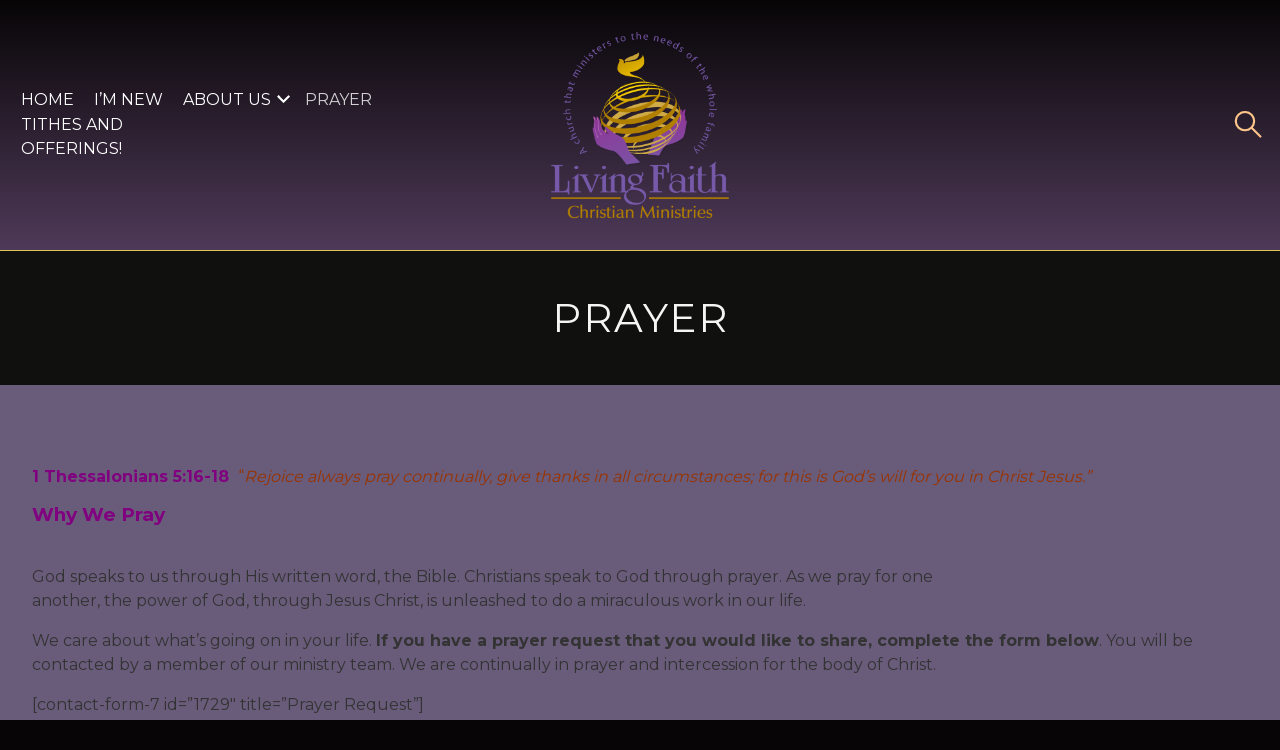

--- FILE ---
content_type: text/html; charset=UTF-8
request_url: https://www.livingfaithky.org/fwc/
body_size: 88023
content:
<!DOCTYPE html>
<html lang="en-US">
    <head>
        <meta charset="UTF-8">
        <meta name="viewport" content="width=device-width, initial-scale=1">
        <title>Prayer &#8211; Living Faith Christian Ministries</title>
<meta name='robots' content='max-image-preview:large' />
<link rel='dns-prefetch' href='//fonts.googleapis.com' />
<link rel="alternate" type="application/rss+xml" title="Living Faith Christian Ministries &raquo; Feed" href="https://www.livingfaithky.org/feed/" />
<link rel="alternate" type="application/rss+xml" title="Living Faith Christian Ministries &raquo; Comments Feed" href="https://www.livingfaithky.org/comments/feed/" />
<link rel="alternate" type="text/calendar" title="Living Faith Christian Ministries &raquo; iCal Feed" href="https://www.livingfaithky.org/events/?ical=1" />
<link rel="alternate" type="application/rss+xml" title="Living Faith Christian Ministries &raquo; Prayer Comments Feed" href="https://www.livingfaithky.org/fwc/feed/" />
<link rel="alternate" title="oEmbed (JSON)" type="application/json+oembed" href="https://www.livingfaithky.org/wp-json/oembed/1.0/embed?url=https%3A%2F%2Fwww.livingfaithky.org%2Ffwc%2F" />
<link rel="alternate" title="oEmbed (XML)" type="text/xml+oembed" href="https://www.livingfaithky.org/wp-json/oembed/1.0/embed?url=https%3A%2F%2Fwww.livingfaithky.org%2Ffwc%2F&#038;format=xml" />
<style id='wp-img-auto-sizes-contain-inline-css' type='text/css'>
img:is([sizes=auto i],[sizes^="auto," i]){contain-intrinsic-size:3000px 1500px}
/*# sourceURL=wp-img-auto-sizes-contain-inline-css */
</style>
<style id='wp-emoji-styles-inline-css' type='text/css'>

	img.wp-smiley, img.emoji {
		display: inline !important;
		border: none !important;
		box-shadow: none !important;
		height: 1em !important;
		width: 1em !important;
		margin: 0 0.07em !important;
		vertical-align: -0.1em !important;
		background: none !important;
		padding: 0 !important;
	}
/*# sourceURL=wp-emoji-styles-inline-css */
</style>
<link rel='stylesheet' id='wp-block-library-css' href='https://www.livingfaithky.org/wp-includes/css/dist/block-library/style.min.css?ver=6.9' type='text/css' media='all' />
<style id='wp-block-heading-inline-css' type='text/css'>
h1:where(.wp-block-heading).has-background,h2:where(.wp-block-heading).has-background,h3:where(.wp-block-heading).has-background,h4:where(.wp-block-heading).has-background,h5:where(.wp-block-heading).has-background,h6:where(.wp-block-heading).has-background{padding:1.25em 2.375em}h1.has-text-align-left[style*=writing-mode]:where([style*=vertical-lr]),h1.has-text-align-right[style*=writing-mode]:where([style*=vertical-rl]),h2.has-text-align-left[style*=writing-mode]:where([style*=vertical-lr]),h2.has-text-align-right[style*=writing-mode]:where([style*=vertical-rl]),h3.has-text-align-left[style*=writing-mode]:where([style*=vertical-lr]),h3.has-text-align-right[style*=writing-mode]:where([style*=vertical-rl]),h4.has-text-align-left[style*=writing-mode]:where([style*=vertical-lr]),h4.has-text-align-right[style*=writing-mode]:where([style*=vertical-rl]),h5.has-text-align-left[style*=writing-mode]:where([style*=vertical-lr]),h5.has-text-align-right[style*=writing-mode]:where([style*=vertical-rl]),h6.has-text-align-left[style*=writing-mode]:where([style*=vertical-lr]),h6.has-text-align-right[style*=writing-mode]:where([style*=vertical-rl]){rotate:180deg}
/*# sourceURL=https://www.livingfaithky.org/wp-includes/blocks/heading/style.min.css */
</style>
<style id='wp-block-paragraph-inline-css' type='text/css'>
.is-small-text{font-size:.875em}.is-regular-text{font-size:1em}.is-large-text{font-size:2.25em}.is-larger-text{font-size:3em}.has-drop-cap:not(:focus):first-letter{float:left;font-size:8.4em;font-style:normal;font-weight:100;line-height:.68;margin:.05em .1em 0 0;text-transform:uppercase}body.rtl .has-drop-cap:not(:focus):first-letter{float:none;margin-left:.1em}p.has-drop-cap.has-background{overflow:hidden}:root :where(p.has-background){padding:1.25em 2.375em}:where(p.has-text-color:not(.has-link-color)) a{color:inherit}p.has-text-align-left[style*="writing-mode:vertical-lr"],p.has-text-align-right[style*="writing-mode:vertical-rl"]{rotate:180deg}
/*# sourceURL=https://www.livingfaithky.org/wp-includes/blocks/paragraph/style.min.css */
</style>
<style id='global-styles-inline-css' type='text/css'>
:root{--wp--preset--aspect-ratio--square: 1;--wp--preset--aspect-ratio--4-3: 4/3;--wp--preset--aspect-ratio--3-4: 3/4;--wp--preset--aspect-ratio--3-2: 3/2;--wp--preset--aspect-ratio--2-3: 2/3;--wp--preset--aspect-ratio--16-9: 16/9;--wp--preset--aspect-ratio--9-16: 9/16;--wp--preset--color--black: #000000;--wp--preset--color--cyan-bluish-gray: #abb8c3;--wp--preset--color--white: #ffffff;--wp--preset--color--pale-pink: #f78da7;--wp--preset--color--vivid-red: #cf2e2e;--wp--preset--color--luminous-vivid-orange: #ff6900;--wp--preset--color--luminous-vivid-amber: #fcb900;--wp--preset--color--light-green-cyan: #7bdcb5;--wp--preset--color--vivid-green-cyan: #00d084;--wp--preset--color--pale-cyan-blue: #8ed1fc;--wp--preset--color--vivid-cyan-blue: #0693e3;--wp--preset--color--vivid-purple: #9b51e0;--wp--preset--gradient--vivid-cyan-blue-to-vivid-purple: linear-gradient(135deg,rgb(6,147,227) 0%,rgb(155,81,224) 100%);--wp--preset--gradient--light-green-cyan-to-vivid-green-cyan: linear-gradient(135deg,rgb(122,220,180) 0%,rgb(0,208,130) 100%);--wp--preset--gradient--luminous-vivid-amber-to-luminous-vivid-orange: linear-gradient(135deg,rgb(252,185,0) 0%,rgb(255,105,0) 100%);--wp--preset--gradient--luminous-vivid-orange-to-vivid-red: linear-gradient(135deg,rgb(255,105,0) 0%,rgb(207,46,46) 100%);--wp--preset--gradient--very-light-gray-to-cyan-bluish-gray: linear-gradient(135deg,rgb(238,238,238) 0%,rgb(169,184,195) 100%);--wp--preset--gradient--cool-to-warm-spectrum: linear-gradient(135deg,rgb(74,234,220) 0%,rgb(151,120,209) 20%,rgb(207,42,186) 40%,rgb(238,44,130) 60%,rgb(251,105,98) 80%,rgb(254,248,76) 100%);--wp--preset--gradient--blush-light-purple: linear-gradient(135deg,rgb(255,206,236) 0%,rgb(152,150,240) 100%);--wp--preset--gradient--blush-bordeaux: linear-gradient(135deg,rgb(254,205,165) 0%,rgb(254,45,45) 50%,rgb(107,0,62) 100%);--wp--preset--gradient--luminous-dusk: linear-gradient(135deg,rgb(255,203,112) 0%,rgb(199,81,192) 50%,rgb(65,88,208) 100%);--wp--preset--gradient--pale-ocean: linear-gradient(135deg,rgb(255,245,203) 0%,rgb(182,227,212) 50%,rgb(51,167,181) 100%);--wp--preset--gradient--electric-grass: linear-gradient(135deg,rgb(202,248,128) 0%,rgb(113,206,126) 100%);--wp--preset--gradient--midnight: linear-gradient(135deg,rgb(2,3,129) 0%,rgb(40,116,252) 100%);--wp--preset--font-size--small: 13px;--wp--preset--font-size--medium: 20px;--wp--preset--font-size--large: 36px;--wp--preset--font-size--x-large: 42px;--wp--preset--spacing--20: 0.44rem;--wp--preset--spacing--30: 0.67rem;--wp--preset--spacing--40: 1rem;--wp--preset--spacing--50: 1.5rem;--wp--preset--spacing--60: 2.25rem;--wp--preset--spacing--70: 3.38rem;--wp--preset--spacing--80: 5.06rem;--wp--preset--shadow--natural: 6px 6px 9px rgba(0, 0, 0, 0.2);--wp--preset--shadow--deep: 12px 12px 50px rgba(0, 0, 0, 0.4);--wp--preset--shadow--sharp: 6px 6px 0px rgba(0, 0, 0, 0.2);--wp--preset--shadow--outlined: 6px 6px 0px -3px rgb(255, 255, 255), 6px 6px rgb(0, 0, 0);--wp--preset--shadow--crisp: 6px 6px 0px rgb(0, 0, 0);}:where(.is-layout-flex){gap: 0.5em;}:where(.is-layout-grid){gap: 0.5em;}body .is-layout-flex{display: flex;}.is-layout-flex{flex-wrap: wrap;align-items: center;}.is-layout-flex > :is(*, div){margin: 0;}body .is-layout-grid{display: grid;}.is-layout-grid > :is(*, div){margin: 0;}:where(.wp-block-columns.is-layout-flex){gap: 2em;}:where(.wp-block-columns.is-layout-grid){gap: 2em;}:where(.wp-block-post-template.is-layout-flex){gap: 1.25em;}:where(.wp-block-post-template.is-layout-grid){gap: 1.25em;}.has-black-color{color: var(--wp--preset--color--black) !important;}.has-cyan-bluish-gray-color{color: var(--wp--preset--color--cyan-bluish-gray) !important;}.has-white-color{color: var(--wp--preset--color--white) !important;}.has-pale-pink-color{color: var(--wp--preset--color--pale-pink) !important;}.has-vivid-red-color{color: var(--wp--preset--color--vivid-red) !important;}.has-luminous-vivid-orange-color{color: var(--wp--preset--color--luminous-vivid-orange) !important;}.has-luminous-vivid-amber-color{color: var(--wp--preset--color--luminous-vivid-amber) !important;}.has-light-green-cyan-color{color: var(--wp--preset--color--light-green-cyan) !important;}.has-vivid-green-cyan-color{color: var(--wp--preset--color--vivid-green-cyan) !important;}.has-pale-cyan-blue-color{color: var(--wp--preset--color--pale-cyan-blue) !important;}.has-vivid-cyan-blue-color{color: var(--wp--preset--color--vivid-cyan-blue) !important;}.has-vivid-purple-color{color: var(--wp--preset--color--vivid-purple) !important;}.has-black-background-color{background-color: var(--wp--preset--color--black) !important;}.has-cyan-bluish-gray-background-color{background-color: var(--wp--preset--color--cyan-bluish-gray) !important;}.has-white-background-color{background-color: var(--wp--preset--color--white) !important;}.has-pale-pink-background-color{background-color: var(--wp--preset--color--pale-pink) !important;}.has-vivid-red-background-color{background-color: var(--wp--preset--color--vivid-red) !important;}.has-luminous-vivid-orange-background-color{background-color: var(--wp--preset--color--luminous-vivid-orange) !important;}.has-luminous-vivid-amber-background-color{background-color: var(--wp--preset--color--luminous-vivid-amber) !important;}.has-light-green-cyan-background-color{background-color: var(--wp--preset--color--light-green-cyan) !important;}.has-vivid-green-cyan-background-color{background-color: var(--wp--preset--color--vivid-green-cyan) !important;}.has-pale-cyan-blue-background-color{background-color: var(--wp--preset--color--pale-cyan-blue) !important;}.has-vivid-cyan-blue-background-color{background-color: var(--wp--preset--color--vivid-cyan-blue) !important;}.has-vivid-purple-background-color{background-color: var(--wp--preset--color--vivid-purple) !important;}.has-black-border-color{border-color: var(--wp--preset--color--black) !important;}.has-cyan-bluish-gray-border-color{border-color: var(--wp--preset--color--cyan-bluish-gray) !important;}.has-white-border-color{border-color: var(--wp--preset--color--white) !important;}.has-pale-pink-border-color{border-color: var(--wp--preset--color--pale-pink) !important;}.has-vivid-red-border-color{border-color: var(--wp--preset--color--vivid-red) !important;}.has-luminous-vivid-orange-border-color{border-color: var(--wp--preset--color--luminous-vivid-orange) !important;}.has-luminous-vivid-amber-border-color{border-color: var(--wp--preset--color--luminous-vivid-amber) !important;}.has-light-green-cyan-border-color{border-color: var(--wp--preset--color--light-green-cyan) !important;}.has-vivid-green-cyan-border-color{border-color: var(--wp--preset--color--vivid-green-cyan) !important;}.has-pale-cyan-blue-border-color{border-color: var(--wp--preset--color--pale-cyan-blue) !important;}.has-vivid-cyan-blue-border-color{border-color: var(--wp--preset--color--vivid-cyan-blue) !important;}.has-vivid-purple-border-color{border-color: var(--wp--preset--color--vivid-purple) !important;}.has-vivid-cyan-blue-to-vivid-purple-gradient-background{background: var(--wp--preset--gradient--vivid-cyan-blue-to-vivid-purple) !important;}.has-light-green-cyan-to-vivid-green-cyan-gradient-background{background: var(--wp--preset--gradient--light-green-cyan-to-vivid-green-cyan) !important;}.has-luminous-vivid-amber-to-luminous-vivid-orange-gradient-background{background: var(--wp--preset--gradient--luminous-vivid-amber-to-luminous-vivid-orange) !important;}.has-luminous-vivid-orange-to-vivid-red-gradient-background{background: var(--wp--preset--gradient--luminous-vivid-orange-to-vivid-red) !important;}.has-very-light-gray-to-cyan-bluish-gray-gradient-background{background: var(--wp--preset--gradient--very-light-gray-to-cyan-bluish-gray) !important;}.has-cool-to-warm-spectrum-gradient-background{background: var(--wp--preset--gradient--cool-to-warm-spectrum) !important;}.has-blush-light-purple-gradient-background{background: var(--wp--preset--gradient--blush-light-purple) !important;}.has-blush-bordeaux-gradient-background{background: var(--wp--preset--gradient--blush-bordeaux) !important;}.has-luminous-dusk-gradient-background{background: var(--wp--preset--gradient--luminous-dusk) !important;}.has-pale-ocean-gradient-background{background: var(--wp--preset--gradient--pale-ocean) !important;}.has-electric-grass-gradient-background{background: var(--wp--preset--gradient--electric-grass) !important;}.has-midnight-gradient-background{background: var(--wp--preset--gradient--midnight) !important;}.has-small-font-size{font-size: var(--wp--preset--font-size--small) !important;}.has-medium-font-size{font-size: var(--wp--preset--font-size--medium) !important;}.has-large-font-size{font-size: var(--wp--preset--font-size--large) !important;}.has-x-large-font-size{font-size: var(--wp--preset--font-size--x-large) !important;}
/*# sourceURL=global-styles-inline-css */
</style>

<style id='classic-theme-styles-inline-css' type='text/css'>
/*! This file is auto-generated */
.wp-block-button__link{color:#fff;background-color:#32373c;border-radius:9999px;box-shadow:none;text-decoration:none;padding:calc(.667em + 2px) calc(1.333em + 2px);font-size:1.125em}.wp-block-file__button{background:#32373c;color:#fff;text-decoration:none}
/*# sourceURL=/wp-includes/css/classic-themes.min.css */
</style>
<link rel='stylesheet' id='wpdevart_church_wda_styles-css' href='https://www.livingfaithky.org/wp-content/themes/church-wda/assets/css/front-end/index.css?ver=6.9' type='text/css' media='all' />
<link rel='stylesheet' id='font-awesome-css' href='https://www.livingfaithky.org/wp-content/themes/church-wda/assets/icons/font-awesome/css/fontawesome.min.css?ver=6.9' type='text/css' media='all' />
<link rel='stylesheet' id='wpdevart-block-patterns-frontend-css' href='https://www.livingfaithky.org/wp-content/themes/church-wda/inc/block-patterns/css/block-frontend.css?ver=6.9' type='text/css' media='all' />
<link rel='stylesheet' id='wpdevart-theme-fonts-css' href='https://fonts.googleapis.com/css?family=Montserrat%3A300%2C400%2C500%2C600%2C700%2C800%2C900&#038;subset' type='text/css' media='all' />
<link rel='stylesheet' id='wpdevart-custom-style-css' href='https://www.livingfaithky.org/wp-content/themes/church-wda/assets/css/front-end/wpdevart-custom-styles.css?ver=6.9' type='text/css' media='all' />
<style id='wpdevart-custom-style-inline-css' type='text/css'>
 body {font-family: Montserrat, sans-serif!important;}
.wpdevart-preloader-custom-style {background-color: #070506!important;} .wpdevart-preloader-one-loader {border: 3px solid #fdc58a!important;} .wpdevart-preloader-two-loader {border-right: 5px solid #fdc58a!important; border-top: 5px dotted #fdc58a!important; border-bottom: 5px dotted #fdc58a!important;} .wpdevart-preloader-three-loader {border-top-color: #fdc58a!important;} .wpdevart-preloader-three-loader:before {border-top-color: #fdc58a!important;} .wpdevart-preloader-three-loader:after {border-top-color: #fdc58a!important;} .wpdevart-preloader-four-loader {background: conic-gradient(from 180deg at 50% 50%,#ecdaff 0deg, #fdc58a 360deg)!important;} .wpdevart-preloader-four-loader::before {background-color: #070506!important;}
#wpdevart-back-to-top-button {background: #fdc58a!important;} #wpdevart-back-to-top-button::after {color: #2d2d3c!important;} #wpdevart-back-to-top-button:hover {background: #ffffff!important;} #wpdevart-back-to-top-button:hover::after {color: #2d2d3c!important;} .wpdevart-search-overlay {background-color: #000000dd;} .wpdevart-search-container label {background-color: #00000099; border: 1px solid #433e37;} .wpdevart-search-overlay-icon {fill: #ffffff!important;} .search-term, .search-term input::placeholder {color: #ffffff!important;} .search-overlay-close-icon {fill: #ffffff;}
.wpdevart-top-header-bg-color {background: #10100e!important;} .wpdevart-top-header-gradient-color {background:  linear-gradient(to right, #10100e, #10100e)!important;} .wpdevart-top-header-border {border-bottom: 1px solid #383838!important;} .wpdevart-top-header-left {color: #d5d5d5!important;} .wpdevart-top-header-left-content {color: #d5d5d5!important;} .wpdevart-top-header-right-content {color: #d5d5d5!important;} .wpdevart-top-header-right-phone-email-address {color: #d5d5d5!important;} .wpdevart-phone-email-icon {fill: #ffc88e!important;} .wpdevart-social-icons {background-color: #10100e!important; border: 1px solid #ffc88e!important;} .wpdevart-social-icons a {fill: #ffc88e!important;} .wpdevart-social-icons:hover {box-shadow: 0px 0px 10px #ffc88e;}
.wpdevart-main-header-bg {background: #4f3a59!important;} .wpdevart-main-header-bg-gradient {background: linear-gradient(to top, #4f3a59, #070506)!important;} .wpdevart-main-header-border {border-bottom: 1px solid #ddc45d;} .wpdevart-logo-area img {max-height: 200px!important;} .wpdevart-logo-area-layouttwo img, .wpdevart-logo-area-layoutthree img {max-height: 200px!important;} @media screen and (min-width:960px) { .wpdevart-logo-area img {max-height: 200px!important;} .wpdevart-logo-area-layouttwo img, .wpdevart-logo-area-layoutthree img {max-height: 200px!important;}} .wpdevart-logo-text, .wpdevart-logo-text-gradient, .wpdevart-logo-text-layouttwo, .wpdevart-logo-text-layouttwo-gradient, .wpdevart-logo-text-layoutthree, .wpdevart-logo-text-layoutthree-gradient {font-size: 26px !important; font-weight: 400 !important;} .wpdevart-logo-text-simple {color: #fdc58a!important;} .wpdevart-logo-text-gradient a {background: linear-gradient(to right, #fdc58a, #fdc58a)!important;-webkit-text-fill-color: transparent!important;-webkit-background-clip: text!important;} .wpdevart-logo-text-layouttwo-simple, .wpdevart-logo-text-layoutthree-simple {color: #fdc58a!important;} .wpdevart-logo-text-layouttwo-gradient a, .wpdevart-logo-text-layoutthree-gradient a {background: linear-gradient(to right, #fdc58a, #fdc58a)!important;-webkit-text-fill-color: transparent!important;-webkit-background-clip: text!important;} .wpdevart-site-description {color: #cccccc;font-size: 18px;} @media screen and (min-width:960px) { .wpdevart-menu-items-color {color: #ffffff!important;} .simple-navbar-wpdevart a {color: #ffffff;} .wpdevart-menu-button-icon {fill: #ffffff!important;} .navbar-wpdevart .dropdown-menu, .navbar-wpdevart .sub-menu {background: #070506 !important; border-top: 2px solid #fdc58a !important;} .wpdevart-sub-menu-link-color {color: #d5d5d5 !important;} .wpdevart-sub-menu-button-icon {fill: #d5d5d5 !important;} } @media screen and (max-width:960px) { .head-mobile-toolbar {background: #10100e!important;} .head-mobile-toolbar-gradient {background: linear-gradient(to right, #10100e, #10100e)!important;} .wpdevartmobilemenubutton.menu-opened:before {background: #fdc58a !important;} .wpdevartmobilemenubutton:after {border-top:2px solid #fdc58a !important; border-bottom:2px solid #fdc58a !important;} .wpdevartmobilemenubutton:before {background: #fdc58a !important;} .wpdevartmobilemenubutton.menu-opened:after {background: #fdc58a !important;} #wpdevartmobilemenu {background: #070506 !important;} #wpdevartmobilemenu ul ul li a, #wpdevartmobilemenu > ul > li > a  {color: #ffffff !important;} #wpdevartmobilemenu ul li, #wpdevartmobilemenu ul li ul {border-top:1px solid #433e37 !important;} #wpdevartmobilemenu ul li:last-of-type {border-bottom:1px solid #433e37 !important;} #wpdevartmobilemenu .wpdevart-submenu-button, #wpdevartmobilemenu .wpdevart-submenu-button.submenu-opened {background: #fdc58a !important;} #wpdevartmobilemenu .wpdevart-submenu-button:after, #wpdevartmobilemenu .wpdevart-submenu-button.submenu-opened:after, #wpdevartmobilemenu .wpdevart-submenu-button:before {background: #070506 !important;} } .site-header__search-trigger, .site-header-font-cursor {stroke: #fdc58a!important;} .search-trigger, .search-trigger-layout-two {stroke: #fdc58a!important;}
.wpdevart-main-container {background: #695b7a!important;} .wpdevart-main-container:not(.wpdevart-post-text-content, .comment-body, .sidebar-widget-area), .wpdevart-main-container p:not(.wpdevart-post-text-content p, .comment-body p, .sidebar-widget-area p), .wpdevart-main-container li:not(.wpdevart-post-text-content li, .comment-body li, .sidebar-widget-area li), .wpdevart-comment-respond input, .wpdevart-comment-respond textarea, .wpdevart-main-container .wp-block-search__input {color: #d5d5d5;} .wpdevart-main-container:not(.wpdevart-post-text-content, .sidebar-widget-area), .wpdevart-main-container p:not(.wpdevart-post-text-content p, .sidebar-widget-area p), .wpdevart-main-container li:not(.wpdevart-post-text-content li, .sidebar-widget-area li) {font-size: 17px;} .wpdevart-comment-respond, .wpdevart-comment-respond p, .wpdevart-comment-respond li {color: #d5d5d5px;} .wpdevart-comment-respond a:not(.reply a) {color: #fdc58a;font-size: 17px;} .wpdevart-comment-respond a:hover:not(.reply a) {color: #ebebeb;} .wpdevart-main-container a:not(.shop-by-category-text-pattern a, .post-tags a, .wpdevart-comment-respond a, .comment-author a, .comment-body .comment-meta a, .wp-block-comment-reply-link a , .wpdevart-posts-list-title a, .wpdevart-post-text-content a, .wpdevart-entry-meta a, .wpdevart-entry-meta-category a, .wp-block-file a, .wp-block-cover-text a, .sidebar-widget-area a, .wp-block-button__link, .comment-body a, .comment-reply-link, .page-numbers, .page-numbers li a) {color: #fdc58a;} .wpdevart-main-container a:hover:not(.shop-by-category-text-pattern a, .wpdevart-comment-respond a, .comment-author a, .comment-body .comment-meta a, .wp-block-comment-reply-link a , .wpdevart-posts-list-title a, .wpdevart-entry-meta a, .wpdevart-entry-meta-category a, .sidebar-widget-area a, .wp-block-button__link, .comment-body a, .comment-reply-link, .page-numbers) {color: #ffffff;} .wpdevart-main-container h1:not(.sidebar-widget-area h1), .wpdevart-main-container h2:not(.wpdevart-posts-list-title h2, .sidebar-widget-area h2), .wpdevart-main-container h3:not(.sidebar-widget-area h3), .wpdevart-main-container h4:not(.sidebar-widget-area h4), .wpdevart-main-container h5:not(.sidebar-widget-area h5), .wpdevart-main-container h6:not(.sidebar-widget-area h6) {color: #fdc58a;} .wpdevart-primary-button, .wp-block-search__button, #submit:not(.wpdevart-woocommerce #review_form #respond .form-submit input) {color: #fdc58a ; box-shadow: inset 0 0 0 0 #070506 ; background: #070506 ; border: 1px solid #fdc58a ;} .wpdevart-primary-button:hover, .wpdevart-primary-button:focus, .wp-block-search__button:hover, .wp-block-search__button:focus, #submit:hover:not(.wpdevart-woocommerce #review_form #respond .form-submit input), #submit:focus:not(.wpdevart-woocommerce #review_form #respond .form-submit input) {color: #ebebeb;border: 1px solid #ebebeb;box-shadow:inset 400px 0 0 0 #070506;} .wpdevart-main-container a:not(.reply a, .comment-author a, .comment-body .comment-meta a, .wpdevart-posts-list-title a, .wpdevart-entry-meta, .wpdevart-entry-meta a, .wpdevart-entry-meta-category a, .wp-block-file a, .wp-block-cover-text a, .sidebar-widget-area a, .wp-caption-text a, .page-numbers li a) {font-size: 17px; font-weight: 400; font-style: normal;} 
.wpdevart-main-container h1:not(.sidebar-widget-area h1) {font-size: 40px; font-weight: 400; font-style: normal; text-transform: uppercase; text-decoration: none;} .wpdevart-main-container h2:not(.wpdevart-posts-list-title h2, .sidebar-widget-area h2) {font-size: 28px; font-weight: 400; font-style: normal; text-transform: uppercase; text-decoration: none;} .wpdevart-main-container h3:not(.sidebar-widget-area h3) {font-size: 24px; font-weight: 400; font-style: normal; text-transform: uppercase; text-decoration: none;} .wpdevart-main-container h4:not(.sidebar-widget-area h4) {font-size: 23px; font-weight: 400; font-style: normal; text-transform: uppercase; text-decoration: none;} .wpdevart-main-container h5:not(.sidebar-widget-area h5) {font-size: 22px; font-weight: 400; font-style: normal; text-transform: uppercase; text-decoration: none;} .wpdevart-main-container h6:not(.sidebar-widget-area h6) {font-size: 20px; font-weight: 400; font-style: normal; text-transform: uppercase; text-decoration: none;} .post-tags a {color: #fdc58a!important; border: 1px solid #fdc58a!important;} .post-tags a:hover {color: #ffffff!important; border: 1px solid #ffffff!important;} 
.wpdevart-sidebar-container-inside {background: #473a54!important; box-shadow: 0 0 2px 0 #343434, 0 5px 20px 0 #343434!important;} .sidebar-widget-area h1, .sidebar-widget-area h2, .sidebar-widget-area h3, .sidebar-widget-area h4, .sidebar-widget-area h5, .sidebar-widget-area h6 {color: #fdc58a; font-weight: 400; font-style: normal; text-transform: uppercase; text-decoration: none;} .sidebar-widget-area h1, .sidebar-widget-area h2, .sidebar-widget-area h3 {font-size: 24px;} .sidebar-widget-area h4, .sidebar-widget-area h5, .sidebar-widget-area h6 {font-size: 20px;} .sidebar-widget-area, .sidebar-widget-area p, .sidebar-widget-area li {font-size: 16px; color: #d5d5d5;} .sidebar-widget-area .wp-block-search__input {color: #d5d5d5;} .sidebar-widget-area a:not(.wp-block-button__link, .wp-block-comment-reply-link a), .sidebar-widget-area p a:not(.wp-block-button__link, .wp-block-comment-reply-link a) {font-size: 16px; color: #ffffff;} .sidebar-widget-area a:hover:not(.wp-block-button__link, .wp-block-comment-reply-link a), .sidebar-widget-area p a:hover:not(.wp-block-button__link, .wp-block-comment-reply-link a) {color: #fdc58a;} .sidebar-widget-area .tag-cloud-link {color: #ffffff; border: 1px solid #ffffff;} .sidebar-widget-area .tag-cloud-link:hover {color: #fdc58a; border: 1px solid #fdc58a;} @media (min-width: 960px) { .wpdevart-banner-rotating-circle-post {border-right: 10px solid #2d2d3c!important; border-top: 10px dotted #2d2d3c!important; border-bottom: 10px dotted #2d2d3c!important;} .wpdevart-banner-triangle-post {border-bottom: 60.62px solid #2d2d3c!important;} .wpdevart-banner-inner-triangle-post {border-bottom: 56.29px solid #10100e!important;} .wpdevart-banner-square-post {border: 2px solid #2d2d3c!important;} .wpdevart-banner-circle-post {border: 3px solid #2d2d3c!important;} .wpdevart-banner-rotating-circle-page {border-right: 10px solid #2d2d3c!important; border-top: 10px dotted #2d2d3c!important; border-bottom: 10px dotted #2d2d3c!important;} .wpdevart-banner-triangle-page {border-bottom: 60.62px solid #2d2d3c!important;} .wpdevart-banner-inner-triangle-page {border-bottom: 56.29px solid #10100e!important;} .wpdevart-banner-square-page {border: 2px solid #2d2d3c!important;} .wpdevart-banner-circle-page {border: 3px solid #2d2d3c!important;} .wpdevart-banner-rotating-circle-archive {border-right: 10px solid #2d2d3c!important; border-top: 10px dotted #2d2d3c!important; border-bottom: 10px dotted #2d2d3c!important;} .wpdevart-banner-triangle-archive {border-bottom: 60.62px solid #2d2d3c!important;} .wpdevart-banner-inner-triangle-archive {border-bottom: 56.29px solid #10100e!important;} .wpdevart-banner-square-archive {border: 2px solid #2d2d3c!important;} .wpdevart-banner-circle-archive {border: 3px solid #2d2d3c!important;} .wpdevart-banner-rotating-circle-search-page {border-right: 10px solid #2d2d3c!important; border-top: 10px dotted #2d2d3c!important; border-bottom: 10px dotted #2d2d3c!important;} .wpdevart-banner-triangle-search-page {border-bottom: 60.62px solid #2d2d3c!important;} .wpdevart-banner-inner-triangle-search-page {border-bottom: 56.29px solid #10100e!important;} .wpdevart-banner-square-search-page {border: 2px solid #2d2d3c!important;} .wpdevart-banner-circle-search-page {border: 3px solid #2d2d3c!important;}}
.comment-body {background: #070506!important;} .comment-body, .comment-body p, .comment-body li, .comment-body ol {color: #d5d5d5;} .comment-body h1, .comment-body h2, .comment-body h3, .comment-body h4, .comment-body h5, .comment-body h6 {color: #fdc58a;} .comment-body a:not(.reply a, .comment-reply-link, .comment-author a, .comment-body .comment-meta a) {color: #fdc58a; background: linear-gradient(90deg, #fdc58a, #fdc58a);  background-repeat: no-repeat; background-position: 50% 100%; background-size: 100% 1px; transition: 0.5s all; text-decoration: none;} .comment-body a:hover:not(.reply a, .comment-reply-link, .comment-author a, .comment-body .comment-meta a) {color: #ebebeb;  background-size: 0 1px;} .comment-author a, .comment-body .comment-meta a {border: 1px solid #fdc58a;} .comment-author a:hover, .comment-body .comment-meta a:hover {border: 1px solid #ebebeb;} .comment-reply-link {box-shadow: inset 0 0 0 0 #070506 ; background: #070506 ; border: 1px solid #fdc58a ;} .reply a, .wp-block-comment-reply-link a {color:#fdc58a;} .comment-reply-link:hover {border: 1px solid #ebebeb; box-shadow: inset 400px 0 0 0 #070506;} .reply a:hover, .wp-block-comment-reply-link a:hover {color: #ebebeb ;} .page-numbers li {background: #070506!important; border: 1px solid #fdc58a;} .page-numbers {color: #c9b29f !important;} .page-numbers li a {color: #fdc58a !important;} .page-numbers li:hover {background: #070506!important; border: 1px solid #ebebeb;} .page-numbers li a:hover {color: #ebebeb !important;} .page-numbers:hover {color: #c9b29f !important;}
.wpdevart-woo-products-section-container {background: #070506 !important;} .wpdevart-woo-products-custom-title-content {color: #f5f5f5 !important;} .wpdevart-woo-products-custom-desctiption {color: #d5d5d5 !important;} .wpdevart-woo-products-custom-title-content:after {background: #433e37 !important;} .wpdevart-sales-section-container {background: #070506 !important;} .wpdevart-sales-custom-title-content {color: #f5f5f5 !important;} .wpdevart-sales-custom-desctiption {color: #d5d5d5 !important;} .wpdevart-sales-custom-title-content:after {background: #433e37 !important;} .wpdevart-benefits-of-ordering-section-container {background: #070506 !important;} .wpdevart-shop-by-brand-section-container {background: #070506 !important;} .wpdevart-shop-by-brand-custom-title-content {color: #f5f5f5 !important;} .wpdevart-shop-by-brand-custom-desctiption {color: #d5d5d5 !important;} .wpdevart-shop-by-brand-custom-title-content:after {background: #433e37 !important;} .wpdevart-shop-by-category-section-container {background: #070506 !important;} .wpdevart-shop-by-category-custom-title-content {color: #f5f5f5 !important;} .wpdevart-shop-by-category-custom-desctiption {color: #d5d5d5 !important;} .wpdevart-shop-by-category-custom-title-content:after {background: #433e37 !important;} .wpdevart-call-action-section-container {background: #070506 !important;} .wpdevart-call-action-custom-title-content {color: #f5f5f5 !important;} .wpdevart-call-action-custom-desctiption {color: #d5d5d5 !important;} .wpdevart-call-action-custom-title-content:after {background: #433e37 !important;} .wpdevart-mission-philosophy-custom-title-content {color: #f5f5f5 !important;} .wpdevart-mission-philosophy-custom-desctiption {color: #d5d5d5 !important;} .wpdevart-mission-philosophy-custom-title-content:after {background: #433e37 !important;} .wpdevart-mission-philosophy {background: #070506 !important;} .wpdevart-mission-philosophy-icon-color {fill: #ffc88e !important;} .wpdevart-mission-philosophy-block-title {color: #f5f5f5 !important;} .wpdevart-mission-philosophy-paragraph {color: #d5d5d5 !important;} .wpdevart-mission-philosophy-paragraph:after {background: #ffc88e !important;} .wpdevart-contact-info {background: #070506 !important;} .wpdevart-contact-info-title h2 {color: #f5f5f5 !important;} .wpdevart-contact-info-desctiption {color: #d5d5d5 !important;} .wpdevart-contact-info-block-content {background: #070506 !important; box-shadow: 0 0 2px 0 #343434, 0 0px 15px 0 #343434 !important;} .wpdevart-contact-info-block-content:hover { box-shadow: 0 1px 3px #343434, 0 0 3px #343434 !important;} .wpdevart-contact-info-icon-color {fill: #ffc88e !important;} .wpdevart-contact-info-block-title {color: #fbfbfb !important;} .wpdevart-contact-info-block-content p {color: #d5d5d5 !important;} .wpdevart-latest-posts-section-container {background: #070506 !important;} .wpdevart-latest-posts-custom-title-content {color: #f5f5f5 !important;} .wpdevart-latest-posts-custom-desctiption {color: #d5d5d5 !important;} .wpdevart-latest-posts-custom-title-content:after {background: #433e37 !important;} .wpdevart-counter-section-container {background: #070506 !important;} .wpdevart-counter-custom-title-content {color: #f5f5f5 !important;} .wpdevart-counter-custom-desctiption {color: #d5d5d5 !important;} .wpdevart-counter-custom-title-content:after {background: #433e37 !important;} .wpdevart-advantages-section-container {background: #070506 !important;} .wpdevart-advantages-custom-title-content {color: #f5f5f5 !important;} .wpdevart-advantages-custom-desctiption {color: #d5d5d5 !important;} .wpdevart-advantages-custom-title-content:after {background: #433e37 !important;} .wpdevart-services-section-container {background: #070506 !important;} .wpdevart-services-custom-title-content {color: #f5f5f5 !important;} .wpdevart-services-custom-desctiption {color: #d5d5d5 !important;} .wpdevart-services-custom-title-content:after {background: #433e37 !important;} .wpdevart-testimonials-custom-title-content {color: #fbfbfb !important;} .wpdevart-testimonials-custom-desctiption {color: #c3c3c3 !important;} .wpdevart-testimonials-custom-title-content:after {background: #848484 !important;} .wpdevart-team-members-custom-title-content {color: #fbfbfb !important;} .wpdevart-team-members-custom-desctiption {color: #c3c3c3 !important;} .wpdevart-team-members-custom-title-content:after {background: #848484 !important;}
.wpdevart-homepage-bg-color {background: #0a1229be, url(http://www.livingfaithky.org/wp-content/uploads/2026/01/scaled-image.jpg)!important;background-size: cover !important;background-position: center !important;background-repeat: no-repeat !important;} .wpdevart-homepage-bg-gradient-color {background: linear-gradient(to right, #0a1229be, #0a1229be), url(http://www.livingfaithky.org/wp-content/uploads/2026/01/scaled-image.jpg)!important;background-size: cover !important;background-position: center !important;background-repeat: no-repeat !important;} .wpdevart-banner-short-text {font-size: 17px!important;color: #fdc58a!important;} .wpdevart-banner-title {font-size: 43px;color: #ffffff!important;} @media (max-width: 600px) { .wpdevart-banner-title { font-size: 40px; } } .wpdevart-banner-content {font-size: 17px!important;color: #d5d5d5!important;} .sliding-text li {font-size: 35px;color: #ffc88e!important; line-height: 1.3; } @media (max-width: 600px) { .sliding-text li { font-size: 28px; line-height: 1.8; } } .circle {border: 10px dashed ;} @media (max-width: 600px) {.circle {border: 5px dashed ;}} @media (min-width: 600px) and (max-width: 1400px) {.circle {border: 9px dashed ;}} .wpdevart-sales-first-container {background: #2c2b2b!important; background-image: url(https://www.livingfaithky.org/wp-content/themes/church-wda/assets/css/front-end/images/wpdevart-sales-image-1.png)!important; background-position: bottom right !important; background-repeat: no-repeat !important; background-size: 45% auto !important;} @media (max-width: 400px) { .wpdevart-sales-first-container {background-size: auto 55%!important;}} @media (min-width: 400px) and (max-width: 800px) { .wpdevart-sales-first-container {background-size: auto 75%!important;}} @media (min-width: 800px) and (max-width: 1200px) { .wpdevart-sales-first-container {background-size: 50% auto!important;}} .wpdevart-sales-first-container h3 {color: #fdc58a!important;} .wpdevart-sales-first-container a {color: #fdc58a!important; background: linear-gradient(90deg, #fdc58a, #fdc58a)!important; background-repeat: no-repeat!important; background-position: 50% 100%!important; text-decoration: none; transition: 0.5s all; background-size: 100% 1px!important;} .wpdevart-sales-first-container a:hover {color: #fdc58a!important;background-size: 0 1px!important;} .wpdevart-sales-first-container p {color: #d5d5d5!important;} .wpdevart-sales-second-container-first-el {background: #2d2d3c!important; background-image: url(https://www.livingfaithky.org/wp-content/themes/church-wda/assets/css/front-end/images/wpdevart-sales-image-2.png)!important; background-position: bottom right !important; background-repeat: no-repeat !important; background-size: 30% auto !important;} .wpdevart-sales-second-container-first-el h3 {color: #fdc58a!important;} .wpdevart-sales-second-container-first-el a {color: #fdc58a!important; background: linear-gradient(90deg, #fdc58a, #fdc58a)!important; background-repeat: no-repeat!important; background-position: 50% 100%!important; text-decoration: none; transition: 0.5s all; background-size: 100% 1px!important;} .wpdevart-sales-second-container-first-el a:hover {color: #fdc58a!important;background-size: 0 1px!important;} .wpdevart-sales-second-container-first-el p {color: #d5d5d5!important;} .wpdevart-sales-second-container-second-el {background: #2c2b2b!important; background-image: url(https://www.livingfaithky.org/wp-content/themes/church-wda/assets/css/front-end/images/wpdevart-sales-image-3.png)!important; background-position: bottom right !important; background-repeat: no-repeat !important; background-size: 30% auto !important;} .wpdevart-sales-second-container-second-el h3 {color: #fdc58a!important;} .wpdevart-sales-second-container-second-el a {color: #fdc58a!important; background: linear-gradient(90deg, #fdc58a, #fdc58a)!important; background-repeat: no-repeat!important; background-position: 50% 100%!important; text-decoration: none; transition: 0.5s all; background-size: 100% 1px!important;} .wpdevart-sales-second-container-second-el a:hover {color: #fdc58a!important;background-size: 0 1px!important;} .wpdevart-sales-second-container-second-el p {color: #d5d5d5!important;} @media (min-width: 1200px) {.wpdevart-benefits-of-ordering-home {border-top: 1px solid #433e37;border-bottom: 1px solid #433e37;} .wpdevart-benefits-of-ordering-element-one,.wpdevart-benefits-of-ordering-element-two,.wpdevart-benefits-of-ordering-element-three {border-right: 1px solid #433e37;}} .wpdevart-benefits-of-ordering-element-one {background-color: #070506 !important; color: #d5d5d5 !important;} .wpdevart-benefits-of-ordering-icon-one {fill: #ffc88e !important;} .wpdevart-benefits-of-ordering-element-two {background-color: #070506 !important; color: #d5d5d5 !important;} .wpdevart-benefits-of-ordering-icon-two {fill: #ffc88e !important;} .wpdevart-benefits-of-ordering-element-three {background-color: #070506 !important; color: #d5d5d5 !important;} .wpdevart-benefits-of-ordering-icon-three {fill: #ffc88e !important;} .wpdevart-benefits-of-ordering-element-four {background-color: #070506 !important; color: #d5d5d5 !important;} .wpdevart-benefits-of-ordering-icon-four {fill: #ffc88e !important;} .shop-by-category-text a {color: #fdc58a; background: linear-gradient(90deg, #d8d8d8, #d8d8d8);  background-repeat: no-repeat; background-position: 50% 100%; background-size: 0 1px; transition: 0.5s all; text-decoration: none;} .shop-by-category-text a:hover {color: #d8d8d8;  background-size: 100% 1px;} .wpdevart-action-section-bg {background: #2d2d3c!important;} .wpdevart-action-section-bg-gradient {background: linear-gradient(to right, #2d2d3c, #2d2d3c)!important;} .wpdevart-action-text-content p {color: #d5d5d5; font-size: 16px;} .wpdevart-action-text-content-font {font-size: 30px!important;color: #fdc58a!important;} .wpdevart-counter-items-col-first-el {color: #5558d9 !important;} .wpdevart-counter-items-col-second-el {color: #a743bf !important;} .wpdevart-counter-items-col-third-el {color: #eb5f3c !important;} .wpdevart-counter-items-col-fourth-el {color: #dcf763 !important;} .wpdevart-counter-items-col-first-el-p {color: #d5d5d5 !important;} .wpdevart-counter-items-col-second-el-p {color: #d5d5d5 !important;} .wpdevart-counter-items-col-third-el-p {color: #d5d5d5 !important;} .wpdevart-counter-items-col-fourth-el-p {color: #d5d5d5 !important;} .advantages-wpdevart-items-el-1-title {color: #5558d9 !important;} .advantages-wpdevart-items-el-1-icon {fill: #5558d9 !important;} .advantages-wpdevart-items-el-1-text {color: #d5d5d5 !important;} .advantages-wpdevart-items-el-2-title {color: #a743bf !important;} .advantages-wpdevart-items-el-2-icon {fill: #a743bf !important;} .advantages-wpdevart-items-el-2-text {color: #d5d5d5 !important;} .advantages-wpdevart-items-el-3-title {color: #eb5f3c !important;} .advantages-wpdevart-items-el-3-icon {fill: #eb5f3c !important;} .advantages-wpdevart-items-el-3-text {color: #d5d5d5 !important;} .advantages-wpdevart-items-el-4-title {color: #dcf763 !important;} .advantages-wpdevart-items-el-4-icon {fill: #dcf763 !important;} .advantages-wpdevart-items-el-4-text {color: #d5d5d5 !important;} .wpdevart-container-team-members {background-image: linear-gradient(to right, #0a1229be, #0a1229be), url(https://www.livingfaithky.org/wp-content/themes/church-wda/images/team-members.jpg)!important;} .wpdevart-team-members-element p {color: #efb33e!important;font-size: 20px!important;} .wpdevart-team-members-element h3 {color: #fbfbfb!important;font-size: 24px!important;} .wpdevart-container-parallax {background-image: linear-gradient(to right, #0a1229be, #0a1229be), url(https://www.livingfaithky.org/wp-content/themes/church-wda/images/parallax-effect.jpg)!important;} .wpdevart-parallax-text-content-font {font-size: 43px!important;color: #ffc88e!important;} @media (min-width: 560px) and (max-width: 960px) {.wpdevart-parallax-text-content-font {font-size: 38px!important;}} @media (max-width: 560px) {.wpdevart-parallax-text-content-font {font-size: 30px!important;}} .wpdevart-services-element-one {background-color: #2d2d3c !important; color: #d5d5d5 !important;} .wpdevart-services-element-two {background-color: #222222 !important; color: #d5d5d5 !important;} .wpdevart-services-element-three {background-color: #634831 !important; color: #d5d5d5 !important;} .wpdevart-services-element-four {background-color: #42372d !important; color: #d5d5d5 !important;} .wpdevart-container-testimonials {background-image: linear-gradient(to right, #0a1229be, #0a1229be), url(https://www.livingfaithky.org/wp-content/themes/church-wda/images/testimonials.jpg)!important;} .wpdevart-testimonials-content { box-shadow: 0 0 2px 0 #dbdbdb, 0 0px 15px 0 #dbdbdb!important;} .wpdevart-testimonials-element p {color: #f0f0f0!important;font-size: 16px!important;} .wpdevart-testimonials-element h3 {color: #efb33e!important;font-size: 20px!important;} .wpdevart-homepage-posts-content {background: #070506!important; color: #d5d5d5!important;} .wpdevart-home-latest-post-date, .wpdevart-home-latest-post-read-more a {color: #d5d5d5;} .wpdevart-home-arrow-right {fill: #d5d5d5;} .wpdevart-home-latest-post-title a {color: #fdc58a!important;}
.wpdevart-post-banner__bg {background: #10100e!important;} .wpdevart-post-banner__bg-gradient {background:  linear-gradient(to right, #10100e, #10100e)!important;} .post-banner__title {color: #ddbb33 !important;} .post-banner-content {text-align: center !important;} .wpdevart-banner-entry-text, .wpdevart-breadcrumbs-single-post li, .wpdevart-breadcrumbs-single-post li:after {color: #d5d5d5 !important;} .wpdevart-banner-entry-meta a, .wpdevart-breadcrumbs-single-post li a {color: #fdc58a!important; background: linear-gradient(90deg, #ffffff, #ffffff);} .wpdevart-banner-entry-meta a:hover, .wpdevart-breadcrumbs-single-post li a:hover {color: #ffffff!important;} .wpdevart-page-banner__bg {background: #10100e!important;} .wpdevart-page-banner__bg-gradient {background:  linear-gradient(to right, #10100e, #10100e)!important;} .page-banner__title {color: #f5f5f5 ;} .page-banner-content {text-align: center !important;} .wpdevart-banner-page-entry-text, .wpdevart-breadcrumbs-single-page li, .wpdevart-breadcrumbs-single-page li:after {color: #d5d5d5 !important;} .wpdevart-banner-page-entry-meta a, .wpdevart-breadcrumbs-single-page li a {color: #fdc58a!important; background: linear-gradient(90deg, #ffffff, #ffffff);} .wpdevart-banner-page-entry-meta a:hover, .wpdevart-breadcrumbs-single-page li a:hover {color: #ffffff!important;} .wpdevart-archive-banner__bg {background: #10100e!important;} .wpdevart-archive-banner__bg-gradient {background:  linear-gradient(to right, #10100e, #10100e)!important;} .archive-banner__title {color: #f5f5f5 !important;text-align: center !important;} .wpdevart-entry-meta-category a {background: #070506; color: #fdc58a; border: 1px solid #fdc58a; font-size: 13px;} .wpdevart-entry-meta-category a:hover {background: #070506; color: #ebebeb; border: 1px solid #ebebeb;} .wpdevart-post-summary-content {background: #070506 !important;} .wpdevart-post-summary-content-full-width {background: #070506 !important;} .post-list-title a {color: #fdc58a!important; font-size: 22px!important;border-bottom: 1px solid #433e37!important;} .post-list-title a:hover {color: #ffffff!important;} .wpdevart-entry-meta, .wpdevart-entry-meta a {color: #ffffff!important; font-size: 12px!important;} .wpdevart-entry-meta a:hover {color: #fdc58a!important;} .wpdevart-icon-padding {fill: #ffc88e!important;} .wpdevart-post-text-content, .wpdevart-post-text-content p, .wpdevart-post-text-content a, .wpdevart-post-text-content li {color: #d5d5d5!important; font-size: 15px!important;} @media (max-width: 1200px) { .wpdevart-posts-list-title a {font-size: 18px;} .wpdevart-entry-meta, .wpdevart-entry-meta a {font-size: 11px;} .wpdevart-post-text-content, .wpdevart-post-text-content p, .wpdevart-post-text-content a, .wpdevart-post-text-content li {font-size: 14px;} } .wpdevart-search-banner__bg {background: #10100e !important;} .wpdevart-search-banner__bg-gradient {background: linear-gradient(to right, #10100e, #10100e)!important;} .search-banner__title {color: #f5f5f5 !important;text-align: center !important;} .wpdevart-not-found-page-content {background: #070506!important;}
.wpdevart-container-woo-title {text-align: center !important;} .wpdevart-woo-banner__bg {background: #10100e!important;} .wpdevart-woo-banner__bg-gradient {background:  linear-gradient(to bottom, #10100e, #10100e)!important;} .wpdevart-sales-woo-first-container {background: #2c2b2b!important; background-image: url(https://www.livingfaithky.org/wp-content/themes/church-wda/assets/css/front-end/images/wpdevart-sales-image-1.png)!important; background-position: bottom right !important; background-repeat: no-repeat !important; background-size: 45% auto !important;} @media (max-width: 400px) { .wpdevart-sales-woo-first-container {background-size: auto 55%!important;}} @media (min-width: 400px) and (max-width: 800px) { .wpdevart-sales-woo-first-container {background-size: auto 75%!important;}} @media (min-width: 800px) and (max-width: 1200px) { .wpdevart-sales-woo-first-container {background-size: 50% auto!important;}} .wpdevart-sales-woo-first-container h3 {color: #fdc58a!important;} .wpdevart-sales-woo-first-container a {color: #fdc58a!important; background: linear-gradient(90deg, #fdc58a, #fdc58a)!important; background-repeat: no-repeat!important; background-position: 50% 100%!important; text-decoration: none; transition: 0.5s all; background-size: 100% 1px!important;} .wpdevart-sales-woo-first-container a:hover {color: #fdc58a!important;background-size: 0 1px!important;} .wpdevart-sales-woo-first-container p {color: #d5d5d5!important;} .wpdevart-sales-woo-second-container-first-el {background: #2d2d3c!important; background-image: url(https://www.livingfaithky.org/wp-content/themes/church-wda/assets/css/front-end/images/wpdevart-sales-image-2.png)!important; background-position: bottom right !important; background-repeat: no-repeat !important; background-size: 30% auto !important;} .wpdevart-sales-woo-second-container-first-el h3 {color: #fdc58a!important;} .wpdevart-sales-woo-second-container-first-el a {color: #fdc58a!important; background: linear-gradient(90deg, #fdc58a, #fdc58a)!important; background-repeat: no-repeat!important; background-position: 50% 100%!important; text-decoration: none; transition: 0.5s all; background-size: 100% 1px!important;} .wpdevart-sales-woo-second-container-first-el a:hover {color: #fdc58a!important;background-size: 0 1px!important;} .wpdevart-sales-woo-second-container-first-el p {color: #d5d5d5!important;} .wpdevart-sales-woo-second-container-second-el {background: #2c2b2b!important; background-image: url(https://www.livingfaithky.org/wp-content/themes/church-wda/assets/css/front-end/images/wpdevart-sales-image-3.png)!important; background-position: bottom right !important; background-repeat: no-repeat !important; background-size: 30% auto !important;} .wpdevart-sales-woo-second-container-second-el h3 {color: #fdc58a!important;} .wpdevart-sales-woo-second-container-second-el a {color: #fdc58a!important; background: linear-gradient(90deg, #fdc58a, #fdc58a)!important; background-repeat: no-repeat!important; background-position: 50% 100%!important; text-decoration: none; transition: 0.5s all; background-size: 100% 1px!important;} .wpdevart-sales-woo-second-container-second-el a:hover {color: #fdc58a!important;background-size: 0 1px!important;} .wpdevart-sales-woo-second-container-second-el p {color: #d5d5d5!important;} @media (min-width: 1200px) {.wpdevart-woo-benefits-of-ordering-home {border-top: 1px solid #433e37!important;border-bottom: 1px solid #433e37!important;} .wpdevart-woo-benefits-of-ordering-element-one,.wpdevart-woo-benefits-of-ordering-element-two,.wpdevart-woo-benefits-of-ordering-element-three {border-right: 1px solid #433e37!important;}} .wpdevart-woo-benefits-of-ordering-element-one {background-color: #070506 !important; color: #d5d5d5 !important;} .wpdevart-woo-benefits-of-ordering-element-one p {color: #d5d5d5 !important;} .wpdevart-woo-benefits-of-ordering-icon-one {fill: #ffc88e !important;} .wpdevart-woo-benefits-of-ordering-element-two {background-color: #070506 !important; color: #d5d5d5 !important;} .wpdevart-woo-benefits-of-ordering-element-two p {color: #d5d5d5 !important;} .wpdevart-woo-benefits-of-ordering-icon-two {fill: #ffc88e !important;} .wpdevart-woo-benefits-of-ordering-element-three {background-color: #070506 !important; color: #d5d5d5 !important;} .wpdevart-woo-benefits-of-ordering-element-three p {color: #d5d5d5 !important;} .wpdevart-woo-benefits-of-ordering-icon-three {fill: #ffc88e !important;} .wpdevart-woo-benefits-of-ordering-element-four {background-color: #070506 !important; color: #d5d5d5 !important;} .wpdevart-woo-benefits-of-ordering-element-four p {color: #d5d5d5 !important;} .wpdevart-woo-benefits-of-ordering-icon-four {fill: #ffc88e !important;} .woo-shop-by-category-text a {color: #fdc58a!important; background: linear-gradient(90deg, #d8d8d8, #d8d8d8)!important;  background-repeat: no-repeat!important; background-position: 50% 100%!important; background-size: 0 1px!important; transition: 0.5s all!important; text-decoration: none!important;} .woo-shop-by-category-text a:hover {color: #d8d8d8!important;  background-size: 100% 1px!important;} .wpdevart-woo-icon {fill: #fdc58a!important;} .custom-cart-count {background: #fdc58a!important; color: #0a0a0a!important;} .wpdevart-woo-account-icon {fill: #fdc58a!important;} .wpdevart-breadcrumbs-woo li {color: #d5d5d5!important;} .wpdevart-breadcrumbs-woo li:after {color: #fdc58a!important;} .wpdevart-breadcrumbs-woo li a {color: #fdc58a!important; background: linear-gradient(90deg, #ffffff, #ffffff)!important;} .wpdevart-breadcrumbs-woo li a:hover {color: #ffffff!important; background-size: 100% 1px!important;} .wpdevart-woo-container, .wp-block-woocommerce-mini-cart-contents {background: #070506!important;} .wpdevart-woocommerce ul.products li.product {background: #070506!important;} .wpdevart-woo-container:not(.wpdevart-sales-woo-container, .wpdevart-woo-benefits-of-ordering-home, .wpdevart-woo-sidebar-container, .wpdevart-breadcrumbs-woo), .wpdevart-woo-container p:not(.wpdevart-sales-woo-container p, .wpdevart-woo-benefits-of-ordering-home p, .wpdevart-woo-sidebar-container p, .wpdevart-breadcrumbs-woo p), .wpdevart-woo-container li:not(.wpdevart-sales-woo-container li, .wpdevart-woo-benefits-of-ordering-home li, .wpdevart-woo-sidebar-container li, .wpdevart-breadcrumbs-woo li) {color: #d5d5d5!important; font-size: 17px!important;} .wpdevart-main-woo-container .woocommerce-Reviews input, .wpdevart-main-woo-container .woocommerce-Reviews textarea {color: #d5d5d5!important;} .wpdevart-woo-container .wp-block-search__input {color: #d5d5d5!important;} .wpdevart-woo-container a:not(a.woocommerce-LoopProduct-link.woocommerce-loop-product__link, .woocommerce-product-gallery__image a, .wc-block-cart-item__wrap a, .wc-block-cart-item__image a, .wpdevart-sales-woo-container a, .woo-shop-by-category-container a, .woo-shop-by-brand-container a, .wpdevart-breadcrumbs-woo li a, .wc-block-grid__product-link, .wpdevart-woocommerce div.product .woocommerce-tabs ul.tabs li.active a, .wpdevart-woocommerce div.product .woocommerce-tabs ul.tabs li a, .wpdevart-woo-search-bar-container a, .wpdevart-woo-sidebar-container a, .wp-block-button__link, .woocommerce-product-gallery__trigger, .button, .woocommerce-Button, .wc-block-cart__submit-button, p.stars a, .wpdevart-woocommerce nav.woocommerce-pagination ul li, .wpdevart-woocommerce nav.woocommerce-pagination ul li span, .wpdevart-woocommerce nav.woocommerce-pagination ul li a) {color: #fdc58a!important; background: linear-gradient(90deg, #fdc58a, #fdc58a)!important; font-size: 17px!important; background-repeat: no-repeat!important; background-position: 50% 100%!important; text-decoration: none; transition: 0.5s all; background-size: 100% 1px!important;} .wpdevart-woo-container a:hover:not(a.woocommerce-LoopProduct-link.woocommerce-loop-product__link, .woocommerce-product-gallery__image a, .wc-block-cart-item__wrap a, .wc-block-cart-item__image a, .wpdevart-sales-woo-container a, .woo-shop-by-category-container a, .woo-shop-by-brand-container a, .wpdevart-breadcrumbs-woo li a, .wc-block-grid__product-link, .wpdevart-woocommerce div.product .woocommerce-tabs ul.tabs li.active a, .wpdevart-woocommerce div.product .woocommerce-tabs ul.tabs li a, .wpdevart-woo-search-bar-container a, .wpdevart-woo-sidebar-container a, .wp-block-button__link, .woocommerce-product-gallery__trigger, .button, .woocommerce-Button, .wc-block-cart__submit-button, p.stars a, .wpdevart-woocommerce nav.woocommerce-pagination ul li, .wpdevart-woocommerce nav.woocommerce-pagination ul li span, .wpdevart-woocommerce nav.woocommerce-pagination ul li a) {color: #ffffff!important;background-size: 0 1px!important;} .wc-block-cart-item__wrap a {color: #fdc58a!important; font-size: 17px!important; text-decoration: none; transition: 0.5s all;} .wc-block-cart-item__wrap a:hover {color: #ffffff!important;} .wpdevart-woocommerce a.remove {color: #fdc58a!important; border: 1px solid #fdc58a!important;} .wpdevart-woocommerce a.remove:hover {background: #ffffff!important; border: 1px solid #ffffff!important;} .wpdevart-woo-container h1:not(.wpdevart-woo-sidebar-container h1), .wpdevart-woo-container h2:not(.wpdevart-woo-sidebar-container h2), .wpdevart-woo-container h3:not(.wpdevart-sales-woo-container h3, .wpdevart-woo-benefits-of-ordering-home h3, .wpdevart-woo-sidebar-container h3), .wpdevart-woo-container h4:not(.wpdevart-woo-sidebar-container h4), .wpdevart-woo-container h5:not(.wpdevart-woo-sidebar-container h5), .wpdevart-woo-container h6:not(.wpdevart-woo-sidebar-container h6) {color: #fdc58a!important;} .wpdevart-woocommerce div.product .woocommerce-tabs ul.tabs li.active a {color: #fdc58a!important;border-bottom: 3px solid #fdc58a!important;} .wpdevart-woocommerce div.product .woocommerce-tabs ul.tabs li a {color: #7e7e7e!important;} .wpdevart-woocommerce div.product .woocommerce-tabs ul.tabs::before {border-bottom: 1px solid #433e37!important;} @media (max-width: 769px) {.wpdevart-woocommerce div.product .woocommerce-tabs ul.tabs {border-left: 1px solid #433e37!important;}} .wc-block-grid__product-link, h2.wc-block-mini-cart__title {color: #fdc58a!important;} .wpdevart-woocommerce ul.products li.product .onsale, .wpdevart-woocommerce span.onsale {background-color: #2d2d3c!important;color: #fdc58a!important;} .wpdevart-woo-container h1 {font-size: 40px!important;} .wpdevart-shopping-cart {background: #070506!important; border: 1px solid #343434!important;} .wpdevart-shopping-cart, .wpdevart-shopping-cart p, .wpdevart-shopping-cart li, .wpdevart-shopping-cart a:not(.wpdevart-shopping-cart .widget_shopping_cart a.remove, .button, .woocommerce-Button, .wc-block-cart__submit-button, p.stars a, .wpdevart-woocommerce nav.woocommerce-pagination ul li, .wpdevart-woocommerce nav.woocommerce-pagination ul li span, .wpdevart-woocommerce nav.woocommerce-pagination ul li a) {color: #d5d5d5!important;} .wpdevart-shopping-cart .widget_shopping_cart a.remove {color: #fdc58a!important;} .wpdevart-shopping-cart .widget_shopping_cart a.remove:hover {color: #ffffff!important;} .button, .wpdevart-woocommerce button.button, .wpdevart-woocommerce ul.products li.product .button, .wpdevart-woocommerce button.button.alt, .wpdevart-woocommerce #review_form #respond .form-submit input, .wc-block-grid__product-add-to-cart.wp-block-button .wp-block-button__link, .woocommerce-cart .wc-proceed-to-checkout a.checkout-button, .wc-block-components-button {background: #070506!important; box-shadow: inset 0 0 0 0 #070506!important; color: #fdc58a!important; border: 1px solid #fdc58a!important;} .button:hover, .wpdevart-woocommerce button.button:hover, .wpdevart-woocommerce ul.products li.product .button:hover, .wpdevart-woocommerce button.button.alt:hover, .wpdevart-woocommerce #review_form #respond .form-submit input:hover, .wc-block-grid__product-add-to-cart.wp-block-button .wp-block-button__link:hover, .woocommerce-cart .wc-proceed-to-checkout a.checkout-button:hover {color: #ebebeb!important; border: 1px solid #ebebeb!important; box-shadow:inset 400px 0 0 0 #070506!important;} .wc-block-components-button:hover {color: #ebebeb!important; border: 1px solid #ebebeb!important; box-shadow:inset 400px 0 0 0 #070506!important;} .wc-block-components-notice-banner>.wc-block-components-notice-banner__content .wc-forward {background: #070506!important; color: #fdc58a!important; border: 1px solid #fdc58a!important;} .wc-block-components-notice-banner>.wc-block-components-notice-banner__content .wc-forward:hover {color: #ebebeb!important; border: 1px solid #ebebeb!important; box-shadow:inset 400px 0 0 0 #070506!important;} .wpdevart-homepage-woo-button {background: #fdc58a!important; color: #0c0c0c!important; border: 1px solid #fdc58a!important;} .wpdevart-homepage-woo-button:hover {color: #fdc58a!important; border: 1px solid #fdc58a!important; box-shadow: inset 400px 0 0 0 #0c0c0c!important;} .wpdevart-woocommerce .star-rating span {color: #fdc58a!important;} .wc-block-components-review-list-item__rating>.wc-block-components-review-list-item__rating__stars span:before {color: #fdc58a!important;} p.stars a {color: #fdc58a!important;} .woocommerce-info, .woocommerce-message {border-top-color: #fdc58a!important;} .woocommerce-info::before, .woocommerce-message::before {color: #fdc58a!important;} .wpdevart-woo-search-bar-container {background: #10100e!important;} .wpdevart-woo-search-bar-border {border-bottom: 1px solid #383838!important;} button.wpdevart-product-btn, .wpdevart-product-cat {background: #040404!important;} button.wpdevart-product-btn, .wpdevart-product-cat li a {color: #d5d5d5!important;} .wpdevart-product-btn-svg {fill: #d5d5d5!important;} button.wpdevart-product-btn:hover, .wpdevart-product-cat li a:hover {color: #fdc58a!important;} button.wpdevart-product-btn:hover .wpdevart-product-btn-svg {fill: #fdc58a!important;} .wpdevart-woo-search-bar-form form.woocommerce-product-search, .wpdevart-woo-search-bar-form input {background: #040404!important;} .wpdevart-woo-search-bar-form input, .wpdevart-woo-search-bar-form input::placeholder {color: #d5d5d5!important;} .wpdevart-woo-search-bar-form button {background-color: #040404!important;} .wpdevart-woocommerce nav.woocommerce-pagination ul li, .wpdevart-woocommerce nav.woocommerce-pagination ul li span, .woocommerce nav.woocommerce-pagination ul li a:focus {background: #070506!important; color: #c9b29f!important; font-size: 18px!important; } .wpdevart-woocommerce nav.woocommerce-pagination ul li a {color: #fdc58a!important;font-size: 18px!important;} .wpdevart-woocommerce nav.woocommerce-pagination ul li span {border: 1px solid #fdc58a!important;} .wpdevart-woocommerce nav.woocommerce-pagination ul li span:hover {border: 1px solid #ebebeb!important;} .wpdevart-woocommerce nav.woocommerce-pagination ul li a {border: 1px solid #fdc58a!important;} .wpdevart-woocommerce nav.woocommerce-pagination ul li a:hover {border: 1px solid #ebebeb!important;} .wpdevart-woocommerce nav.woocommerce-pagination ul li a:hover {background: #070506!important; color: #ebebeb!important;} .wpdevart-woocommerce nav.woocommerce-pagination ul li span.current:hover {background: #070506!important;} .wpdevart-woocommerce nav.woocommerce-pagination ul li span:hover {color: #c9b29f!important;} .wpdevart-woo-sidebar-container-inside {background: #070506!important; box-shadow: 0 0 2px 0 #343434, 0 5px 20px 0 #343434!important;} .wpdevart-woo-sidebar-container h1, .wpdevart-woo-sidebar-container h2, .wpdevart-woo-sidebar-container h3, .wpdevart-woo-sidebar-container h4, .wpdevart-woo-sidebar-container h5, .wpdevart-woo-sidebar-container h6 {color: #fdc58a!important;} .wc-block-grid .wc-block-grid__product-onsale, .wc-block-grid__product-image .wc-block-grid__product-onsale {background: #fdc58a; border: 1px solid #fdc58a ;} .wpdevart-woo-sidebar-container h1, .wpdevart-woo-sidebar-container h2, .wpdevart-woo-sidebar-container h3 {font-size: 26px;} .wpdevart-woo-sidebar-container h4, .wpdevart-woo-sidebar-container h5, .wpdevart-woo-sidebar-container h6 {font-size: 20px;} .wpdevart-woo-sidebar-container, .wpdevart-woo-sidebar-container p, .wpdevart-woo-sidebar-container li {font-size: 16px; color: #d5d5d5!important;} .wpdevart-woo-sidebar-container .wp-block-search__input {color: #d5d5d5!important;} .wpdevart-woo-sidebar-container a:not(.wp-block-button__link, .button, .wpdevart-woo-sidebar-container .tag-cloud-link) {font-size: 16px!important; color: #ffffff!important;} .wp-block-woocommerce-customer-account {color: #ffffff!important;} .wpdevart-woocommerce .widget_shopping_cart .cart_list li a.remove:not(.wpdevart-shopping-cart .widget_shopping_cart a.remove) {color: #ffffff!important; border-color:  #ffffff!important;} .wpdevart-woo-sidebar-container a:hover:not(.wp-block-button__link, .button) {color: #fdc58a!important;} .wpdevart-woocommerce .widget_shopping_cart .cart_list li a.remove:hover:not(.wpdevart-shopping-cart .widget_shopping_cart a.remove) {background: #fdc58a!important; border-color:  #fdc58a!important;color: #ffffff!important;} .wpdevart-woo-sidebar-container .tag-cloud-link {color: #ffffff!important; border: 1px solid #ffffff!important;} .wpdevart-woo-sidebar-container .tag-cloud-link:hover {color: #fdc58a!important; border: 1px solid #fdc58a!important;} .wpdevart-woo-homepage-products-content {background: #070506!important;} .wpdevart-home-latest-products-title a {color: #ffffff!important;} .wpdevart-woo-homepage-products-content, .wpdevart-woo-homepage-products-content p {color: #d5d5d5!important;} .wc-block-components-notice-banner.is-error {background: #070506!important;border-color: #d5d5d5!important;} .wc-block-components-notice-banner.is-error>svg {background-color: #fdc58a!important;} .wc-block-components-notice-banner, .wp-block-woocommerce-mini-cart-contents, .wp-block-woocommerce-mini-cart-contents p, .wp-block-woocommerce-mini-cart-contents li {color: #d5d5d5!important;}

/*# sourceURL=wpdevart-custom-style-inline-css */
</style>
<script type="text/javascript" src="https://www.livingfaithky.org/wp-includes/js/jquery/jquery.min.js?ver=3.7.1" id="jquery-core-js"></script>
<script type="text/javascript" src="https://www.livingfaithky.org/wp-includes/js/jquery/jquery-migrate.min.js?ver=3.4.1" id="jquery-migrate-js"></script>
<link rel="https://api.w.org/" href="https://www.livingfaithky.org/wp-json/" /><link rel="alternate" title="JSON" type="application/json" href="https://www.livingfaithky.org/wp-json/wp/v2/pages/73" /><link rel="EditURI" type="application/rsd+xml" title="RSD" href="https://www.livingfaithky.org/xmlrpc.php?rsd" />
<meta name="generator" content="WordPress 6.9" />
<link rel="canonical" href="https://www.livingfaithky.org/fwc/" />
<link rel='shortlink' href='https://www.livingfaithky.org/?p=73' />
		<!-- Custom Logo: hide header text -->
		<style id="custom-logo-css" type="text/css">
			.site-title, .site-description {
				position: absolute;
				clip-path: inset(50%);
			}
		</style>
		<meta name="tec-api-version" content="v1"><meta name="tec-api-origin" content="https://www.livingfaithky.org"><link rel="alternate" href="https://www.livingfaithky.org/wp-json/tribe/events/v1/" /><link rel="icon" href="https://www.livingfaithky.org/wp-content/uploads/2016/05/LOGO-150x150.png" sizes="32x32" />
<link rel="icon" href="https://www.livingfaithky.org/wp-content/uploads/2016/05/LOGO-e1462650037301.png" sizes="192x192" />
<link rel="apple-touch-icon" href="https://www.livingfaithky.org/wp-content/uploads/2016/05/LOGO-e1462650037301.png" />
<meta name="msapplication-TileImage" content="https://www.livingfaithky.org/wp-content/uploads/2016/05/LOGO-e1462650037301.png" />
    </head>
    <body class="wp-singular page-template-default page page-id-73 wp-custom-logo wp-embed-responsive wp-theme-church-wda tribe-no-js">
    	  <a class="skip-link screen-reader-text" href="#content_navigator">
      Skip to content      </a>
    <header role="banner" class="wpdevart-main-header-bg-gradient wpdevart-main-header-border">

        
    <div class="wpdevart-header-container ">

                <div class="wpdevart-menu-and-buttons-container-layoutthree">
        <div role="navigation" class="nav-container nav-container-layout-three">
                                <div class="wpdevart-search-button-icon-mobile wpdevart-element-animation-from-right">
					<button onClick="wpdevartToggleModalSmall()" type="button" id="wpdevartsmallsearchbutton" class="site-header__search-trigger search-menu-buttons">
                        <svg class="site-header__search-trigger site-header-font-cursor" viewBox="0 0 25 18" fill="none" xmlns="http://www.w3.org/2000/svg">
                            <path d="M7.61667 13.9833C11.1329 13.9833 13.9833 11.1329 13.9833 7.61667C13.9833 4.10045 11.1329 1.25 7.61667 1.25C4.10045 1.25 1.25 4.10045 1.25 7.61667C1.25 11.1329 4.10045 13.9833 7.61667 13.9833Z" class="site-header__search-trigger" stroke-width="1.5" stroke-miterlimit="10"></path>
                            <path d="M18.75 18.75L11.9917 11.9917" class="site-header__search-trigger" stroke-width="1.5" stroke-miterlimit="10"></path>
                        </svg>
                    </button>
                </div>
				<nav class="navbar-wpdevart navbar-wpdevart-float navbar-wpdevart-layout-three" id="wpdevartmobilemenu">
                <div id="head-mobile" class="head-mobile-toolbar-gradient"></div>
                <button onClick="wpdevartMenuToggleModal()" id="wpdevartOpenMenuButton" class="wpdevartmobilemenubutton wpdevart-mobile-icon-button"></button>
                    <ul id="menu-my-menu-1" class="menu"><li id="menu-item-1439" class="menu-item menu-item-type-custom menu-item-object-custom menu-item-home menu-item-1439"><a class="wpdevart-menu-items-color" href="http://www.livingfaithky.org/">Home</a></li>
<li id="menu-item-1470" class="menu-item menu-item-type-post_type menu-item-object-page menu-item-1470"><a class="wpdevart-menu-items-color" href="https://www.livingfaithky.org/im-new/">I&#8217;m New</a></li>
<li id="menu-item-1608" class="menu-item menu-item-type-custom menu-item-object-custom menu-item-has-children dropdown menu-item-1608"><a class="wpdevart-menu-items-color" class="dropdown-toggle" data-toggle="dropdown">About Us </a><button class="wpdevart-menu-button-icon wpdevart-hide-on-mobile"><svg xmlns="http://www.w3.org/2000/svg" width="14" height="15" x="0px" y="0px" viewBox="0 -5 22 28" enable-background="new 0 -5 22 28" ><path d="M0 7.33l2.829-2.83 9.175 9.339 9.167-9.339 2.829 2.83-11.996 12.17z"/></svg></button><ul
 class="dropdown-menu depth_0">
	<li id="menu-item-2886" class="menu-item menu-item-type-post_type_archive menu-item-object-tribe_events menu-item-2886"><a class="wpdevart-sub-menu-link-color" href="https://www.livingfaithky.org/events/">Events</a></li>
	<li id="menu-item-1612" class="menu-item menu-item-type-post_type menu-item-object-page menu-item-1612"><a class="wpdevart-sub-menu-link-color" href="https://www.livingfaithky.org/our-values/">What We&#8217;re About</a></li>
	<li id="menu-item-1604" class="menu-item menu-item-type-post_type menu-item-object-page menu-item-1604"><a class="wpdevart-sub-menu-link-color" href="https://www.livingfaithky.org/what-we-believe/">What We Believe</a></li>
</ul>
</li>
<li id="menu-item-1435" class="menu-item menu-item-type-post_type menu-item-object-page current-menu-item page_item page-item-73 current_page_item active menu-item-1435"><a class="wpdevart-menu-items-color" href="https://www.livingfaithky.org/fwc/">Prayer</a></li>
<li id="menu-item-1703" class="menu-item menu-item-type-post_type menu-item-object-page menu-item-1703"><a class="wpdevart-menu-items-color" href="https://www.livingfaithky.org/giving/">Tithes and Offerings!</a></li>
</ul>            </nav>
        </div>
				
        <div class="wpdevart-main-header-section-layoutthree">
			<div class="wpdevart-logo-area-layoutthree wpdevart-element-animation-to-up">
                <h2 class="wpdevart-header-logo-spaces-layoutthree"><a href="https://www.livingfaithky.org"><a href="https://www.livingfaithky.org/" class="custom-logo-link" rel="home"><img width="300" height="312" src="https://www.livingfaithky.org/wp-content/uploads/2016/05/LOGO-e1462650037301.png" class="custom-logo" alt="Living Faith Christian Ministries" decoding="async" fetchpriority="high" /></a></a></h2>			</div>
        </div>
				
        <div class="wpdevart-search-and-button-container-layoutthree">
                        <button onClick="wpdevartToggleModal()" type="button" id="wpdevartwidesearchbutton" class="search-trigger-layout-two search-menu-buttons wpdevart-element-animation-from-right">
                <svg class="search-trigger-layout-two" viewBox="0 0 25 22" fill="none" xmlns="http://www.w3.org/2000/svg">
                    <path d="M7.61667 13.9833C11.1329 13.9833 13.9833 11.1329 13.9833 7.61667C13.9833 4.10045 11.1329 1.25 7.61667 1.25C4.10045 1.25 1.25 4.10045 1.25 7.61667C1.25 11.1329 4.10045 13.9833 7.61667 13.9833Z" class="search-trigger-layout-two" stroke-width="1.5" stroke-miterlimit="10"></path>
                    <path d="M18.75 18.75L11.9917 11.9917" class="search-trigger-layout-two" stroke-width="1.5" stroke-miterlimit="10"></path>
                </svg>
            </button>
                </div>
    </div>
</div></header>        
    <article id="post-73" class="post-73 page type-page status-publish has-post-thumbnail hentry">

        
            <div class="page-banner">
                <div class="wpdevart-page-banner__bg-gradient">
                                    </div>
                <div class="container wpdevart-banner-narrow-container ">
                    <div class="page-banner-content"><h1 class="page-banner__title ">Prayer</h1>
                                                                    </div>
                </div>
            </div>
            <div class="wpdevart-main-container">
            <div role="main" class="container  wpdevart-main-content " id="content_navigator">
                <div class="generic-content generic-content-full-width">
                     <p><span style="color: #993366;"><strong><span style="color: #800080;"><br />
1 Thessalonians 5:16-18</span> </strong></span> <span style="color: #993300;">&#8220;<em>Rejoice always pray continually, give thanks in all circumstances; for this is God&#8217;s will for you in Christ Jesus.”</em></span></p>
<h3><span style="color: #800080;"><strong>Why We Pray</strong></span></h3>
<p><a href="http://ccworshipblog.files.wordpress.com/2014/09/worship-quote6_mod.png"><img decoding="async" class="alignright wp-image-365 size-full" src="http://ccworshipblog.files.wordpress.com/2014/09/worship-quote6_mod.png" alt="" width="228" height="241" /></a><br />
God speaks to us through His written word, the Bible. Christians speak to God through prayer. As we pray for one another, the power of God, through Jesus Christ, is unleashed to do a miraculous work in our life.</p>
<p>We care about what&#8217;s going on in your life. <strong> If you have a prayer request that you would like to share, complete the form below</strong>. You will be contacted by a member of our ministry team. We are continually in prayer and intercession for the body of Christ.</p>
<p>[contact-form-7 id=&#8221;1729&#8243; title=&#8221;Prayer Request&#8221;]<!--f82d4--><!--f82d4--></p>
 
    <div class="wpdevart-wp-link-pages">
            </div>
     <div class="wpdevart-comment-respond">
                <div id="comments" class="comments-area">
			<div id="respond" class="comment-respond">
		<h3 id="reply-title" class="comment-reply-title">Leave a Reply <small><a rel="nofollow" id="cancel-comment-reply-link" href="/fwc/#respond" style="display:none;">Cancel reply</a></small></h3><p class="must-log-in">You must be <a href="https://www.livingfaithky.org/wp-login.php?redirect_to=https%3A%2F%2Fwww.livingfaithky.org%2Ffwc%2F">logged in</a> to post a comment.</p>	</div><!-- #respond -->
	</div>
 
            </div>
                        </div>
                            </div>
            </div>

        
    </article>

<footer class="wpdevart-footer-one">

               
                <div class="footer-one-pre">
                </div>
            
                <div class="wpdevart-footer-container ">

                        <div class="site-footer__col-two-layout-two">
                        <div class="wpdevart-widgets-inner">
                        <div id="text-4" class="widget widget_text"><h3 class="widget-title">Wednesday Nights at LFCM</h3>			<div class="textwidget"><p>Join us for our dynamic &#8220;Mid-Week Power Hour&#8221; bible studies every Wednesday Night on Facebook Live!<br />
<a href="http://www.livingfaithky.org/upcoming-events/">Read More</a></p>
</div>
		</div><div id="text-12" class="widget widget_text"><h3 class="widget-title">Giving</h3>			<div class="textwidget"><p>Thank you for answering the call to sew into the Kingdom of God! You can contribute to giving online here  by clicking <a href="https://app.easytithe.com/app/giving/livi2330208">this link!</a></p>
</div>
		</div>                        </div>
                        </div>

                        <div class="site-footer__col-one">
                        <div class="wpdevart-widgets-inner">
                        <div id="block-3" class="widget widget_block">
<h2 class="wp-block-heading">Service Times</h2>
</div><div id="block-4" class="widget widget_block widget_text">
<p><br>Sunday Morning Service at 11:00am and Wednesday's at 7:00pm on Facebook Live <br></p>
</div><div id="block-5" class="widget widget_block widget_text">
<p></p>
</div>                        </div>
                        </div>


                        <div class="site-footer__col-three-layout-two">
                        <div class="wpdevart-widgets-inner">
                            
                        </div>
                        </div>

                </div>

            
            <div class="wpdevart-footer-copyright-only-text ">
                                <p>All rights reserved.</p>
                            </div>

</footer>
          <div class="wpdevart-search-overlay" id="wpdevartModalContainer">
          <div class="wpdevart-search-overlay-layout">
            <form method="get" class="search-term" action="https://www.livingfaithky.org/">
            <div class="wpdevart-search-container">
                <label>
                  <input type="search" class="search-term" id="wpdevartfocusonoverlayinputwide"
                  placeholder="Enter a search term here..."
                  value="" name="s"
                  />
                  <button type="submit" class="search-overlay-submit-button">
                    <svg width="22" height="32" class="wpdevart-search-overlay-icon" x="0px" y="0px" viewBox="0 -5 24 19" enable-background="new 0 -5 24 19" xmlns="http://www.w3.org/2000/svg" fill-rule="evenodd" clip-rule="evenodd">
                      <path d="M15.853 16.56c-1.683 1.517-3.911 2.44-6.353 2.44-5.243 0-9.5-4.257-9.5-9.5s4.257-9.5 9.5-9.5 9.5 4.257 9.5 9.5c0 2.442-.923 4.67-2.44 6.353l7.44 7.44-.707.707-7.44-7.44zm-6.353-15.56c4.691 0 8.5 3.809 8.5 8.5s-3.809 8.5-8.5 8.5-8.5-3.809-8.5-8.5 3.809-8.5 8.5-8.5z"/>
                    </svg>
                  </button>
                </label>
                <button type="button" onClick="wpdevartToggleModal()" class="search-overlay-close-wide-button">
                  <svg width="40" height="40" class="search-overlay-close-icon" x="0px" y="0px" viewBox="0 0 24 24" enable-background="new 0 0 24 24" xmlns="http://www.w3.org/2000/svg" fill-rule="evenodd" clip-rule="evenodd">
                    <path d="m12 10.93 5.719-5.72c.146-.146.339-.219.531-.219.404 0 .75.324.75.749 0 .193-.073.385-.219.532l-5.72 5.719 5.719 5.719c.147.147.22.339.22.531 0 .427-.349.75-.75.75-.192 0-.385-.073-.531-.219l-5.719-5.719-5.719 5.719c-.146.146-.339.219-.531.219-.401 0-.75-.323-.75-.75 0-.192.073-.384.22-.531l5.719-5.719-5.72-5.719c-.146-.147-.219-.339-.219-.532 0-.425.346-.749.75-.749.192 0 .385.073.531.219z"/>
                  </svg>
                </button>  
                </div>
            </form>
            <div tabIndex="0"></div>
          </div>
      </div>
 
      <div class="wpdevart-search-overlay" id="wpdevartModalContainerSmall">
          <div class="wpdevart-search-overlay-layout">
              <form method="get" class="search-term" action="https://www.livingfaithky.org/">
                <div class="wpdevart-search-container">
                    <label>
                      <input type="search" class="search-term" id="wpdevartfocusonoverlayinputsmall"
                      placeholder="Search term..."
                      value="" name="s"
                      />
                      <button type="submit" class="search-overlay-submit-button">
                        <svg width="22" height="20" class="wpdevart-search-overlay-icon wpdevart-search-overlay-icon-margin" x="0px" y="0px" viewBox="0 0 24 20" enable-background="new 0 0 24 20" xmlns="http://www.w3.org/2000/svg" fill-rule="evenodd" clip-rule="evenodd">
                          <path d="M15.853 16.56c-1.683 1.517-3.911 2.44-6.353 2.44-5.243 0-9.5-4.257-9.5-9.5s4.257-9.5 9.5-9.5 9.5 4.257 9.5 9.5c0 2.442-.923 4.67-2.44 6.353l7.44 7.44-.707.707-7.44-7.44zm-6.353-15.56c4.691 0 8.5 3.809 8.5 8.5s-3.809 8.5-8.5 8.5-8.5-3.809-8.5-8.5 3.809-8.5 8.5-8.5z"/>
                        </svg>
                      </button>
                    </label>
                    <button type="button" onClick="wpdevartToggleModalSmall()" class="search-overlay-close-button">
                      <svg width="40" height="40" class="search-overlay-close-icon" x="0px" y="0px" viewBox="0 0 24 24" enable-background="new 0 0 24 24" xmlns="http://www.w3.org/2000/svg" fill-rule="evenodd" clip-rule="evenodd">
                        <path d="m12 10.93 5.719-5.72c.146-.146.339-.219.531-.219.404 0 .75.324.75.749 0 .193-.073.385-.219.532l-5.72 5.719 5.719 5.719c.147.147.22.339.22.531 0 .427-.349.75-.75.75-.192 0-.385-.073-.531-.219l-5.719-5.719-5.719 5.719c-.146.146-.339.219-.531.219-.401 0-.75-.323-.75-.75 0-.192.073-.384.22-.531l5.719-5.719-5.72-5.719c-.146-.147-.219-.339-.219-.532 0-.425.346-.749.75-.749.192 0 .385.073.531.219z"/>
                      </svg>
                    </button>
                </div>
              </form>
              <div tabIndex="0"></div>
          </div>
      </div>  
<script type="speculationrules">
{"prefetch":[{"source":"document","where":{"and":[{"href_matches":"/*"},{"not":{"href_matches":["/wp-*.php","/wp-admin/*","/wp-content/uploads/*","/wp-content/*","/wp-content/plugins/*","/wp-content/themes/church-wda/*","/*\\?(.+)"]}},{"not":{"selector_matches":"a[rel~=\"nofollow\"]"}},{"not":{"selector_matches":".no-prefetch, .no-prefetch a"}}]},"eagerness":"conservative"}]}
</script>
		<script>
		( function ( body ) {
			'use strict';
			body.className = body.className.replace( /\btribe-no-js\b/, 'tribe-js' );
		} )( document.body );
		</script>
		    <script>
    const counters = document.querySelectorAll('.wpdevarthomenumbercounter');
    if (counters) {
        const wdaObserver = new IntersectionObserver(entries => {
        entries.forEach( entry => {
            if ( entry.isIntersecting ) { 
            const wdaFinalNumber =  entry.target.innerText;
            const wdaTime = Math.ceil(wdaFinalNumber / 40) ;
            entry.target.innerText = 0;
            const wdaAnimate = () => {
                const data = +entry.target.innerText;			   
            if(data < wdaFinalNumber) { 
                entry.target.innerText = Math.ceil(data + wdaTime);
                setTimeout(wdaAnimate, 50);
                }else{
                entry.target.innerText = wdaFinalNumber;
                }	 
                }
            wdaAnimate(); 
            wdaObserver.unobserve(entry.target);
            }
        })
        
        }, {threshold: 0.1 })
    
        counters.forEach( counter => {
        wdaObserver.observe(counter)	
        });
    }
    </script>
    <script> /* <![CDATA[ */var tribe_l10n_datatables = {"aria":{"sort_ascending":": activate to sort column ascending","sort_descending":": activate to sort column descending"},"length_menu":"Show _MENU_ entries","empty_table":"No data available in table","info":"Showing _START_ to _END_ of _TOTAL_ entries","info_empty":"Showing 0 to 0 of 0 entries","info_filtered":"(filtered from _MAX_ total entries)","zero_records":"No matching records found","search":"Search:","all_selected_text":"All items on this page were selected. ","select_all_link":"Select all pages","clear_selection":"Clear Selection.","pagination":{"all":"All","next":"Next","previous":"Previous"},"select":{"rows":{"0":"","_":": Selected %d rows","1":": Selected 1 row"}},"datepicker":{"dayNames":["Sunday","Monday","Tuesday","Wednesday","Thursday","Friday","Saturday"],"dayNamesShort":["Sun","Mon","Tue","Wed","Thu","Fri","Sat"],"dayNamesMin":["S","M","T","W","T","F","S"],"monthNames":["January","February","March","April","May","June","July","August","September","October","November","December"],"monthNamesShort":["January","February","March","April","May","June","July","August","September","October","November","December"],"monthNamesMin":["Jan","Feb","Mar","Apr","May","Jun","Jul","Aug","Sep","Oct","Nov","Dec"],"nextText":"Next","prevText":"Prev","currentText":"Today","closeText":"Done","today":"Today","clear":"Clear"}};/* ]]> */ </script><script type="text/javascript" src="https://www.livingfaithky.org/wp-content/plugins/the-events-calendar/common/build/js/user-agent.js?ver=da75d0bdea6dde3898df" id="tec-user-agent-js"></script>
<script type="text/javascript" src="https://www.livingfaithky.org/wp-content/themes/church-wda/assets/js/front-end/index.js?ver=1.0" id="wpdevart-js-js"></script>
<script type="text/javascript" src="https://www.livingfaithky.org/wp-content/themes/church-wda/assets/js/front-end/search.js?ver=1.0" id="wpdevart-search-js-js"></script>
<script id="wp-emoji-settings" type="application/json">
{"baseUrl":"https://s.w.org/images/core/emoji/17.0.2/72x72/","ext":".png","svgUrl":"https://s.w.org/images/core/emoji/17.0.2/svg/","svgExt":".svg","source":{"concatemoji":"https://www.livingfaithky.org/wp-includes/js/wp-emoji-release.min.js?ver=6.9"}}
</script>
<script type="module">
/* <![CDATA[ */
/*! This file is auto-generated */
const a=JSON.parse(document.getElementById("wp-emoji-settings").textContent),o=(window._wpemojiSettings=a,"wpEmojiSettingsSupports"),s=["flag","emoji"];function i(e){try{var t={supportTests:e,timestamp:(new Date).valueOf()};sessionStorage.setItem(o,JSON.stringify(t))}catch(e){}}function c(e,t,n){e.clearRect(0,0,e.canvas.width,e.canvas.height),e.fillText(t,0,0);t=new Uint32Array(e.getImageData(0,0,e.canvas.width,e.canvas.height).data);e.clearRect(0,0,e.canvas.width,e.canvas.height),e.fillText(n,0,0);const a=new Uint32Array(e.getImageData(0,0,e.canvas.width,e.canvas.height).data);return t.every((e,t)=>e===a[t])}function p(e,t){e.clearRect(0,0,e.canvas.width,e.canvas.height),e.fillText(t,0,0);var n=e.getImageData(16,16,1,1);for(let e=0;e<n.data.length;e++)if(0!==n.data[e])return!1;return!0}function u(e,t,n,a){switch(t){case"flag":return n(e,"\ud83c\udff3\ufe0f\u200d\u26a7\ufe0f","\ud83c\udff3\ufe0f\u200b\u26a7\ufe0f")?!1:!n(e,"\ud83c\udde8\ud83c\uddf6","\ud83c\udde8\u200b\ud83c\uddf6")&&!n(e,"\ud83c\udff4\udb40\udc67\udb40\udc62\udb40\udc65\udb40\udc6e\udb40\udc67\udb40\udc7f","\ud83c\udff4\u200b\udb40\udc67\u200b\udb40\udc62\u200b\udb40\udc65\u200b\udb40\udc6e\u200b\udb40\udc67\u200b\udb40\udc7f");case"emoji":return!a(e,"\ud83e\u1fac8")}return!1}function f(e,t,n,a){let r;const o=(r="undefined"!=typeof WorkerGlobalScope&&self instanceof WorkerGlobalScope?new OffscreenCanvas(300,150):document.createElement("canvas")).getContext("2d",{willReadFrequently:!0}),s=(o.textBaseline="top",o.font="600 32px Arial",{});return e.forEach(e=>{s[e]=t(o,e,n,a)}),s}function r(e){var t=document.createElement("script");t.src=e,t.defer=!0,document.head.appendChild(t)}a.supports={everything:!0,everythingExceptFlag:!0},new Promise(t=>{let n=function(){try{var e=JSON.parse(sessionStorage.getItem(o));if("object"==typeof e&&"number"==typeof e.timestamp&&(new Date).valueOf()<e.timestamp+604800&&"object"==typeof e.supportTests)return e.supportTests}catch(e){}return null}();if(!n){if("undefined"!=typeof Worker&&"undefined"!=typeof OffscreenCanvas&&"undefined"!=typeof URL&&URL.createObjectURL&&"undefined"!=typeof Blob)try{var e="postMessage("+f.toString()+"("+[JSON.stringify(s),u.toString(),c.toString(),p.toString()].join(",")+"));",a=new Blob([e],{type:"text/javascript"});const r=new Worker(URL.createObjectURL(a),{name:"wpTestEmojiSupports"});return void(r.onmessage=e=>{i(n=e.data),r.terminate(),t(n)})}catch(e){}i(n=f(s,u,c,p))}t(n)}).then(e=>{for(const n in e)a.supports[n]=e[n],a.supports.everything=a.supports.everything&&a.supports[n],"flag"!==n&&(a.supports.everythingExceptFlag=a.supports.everythingExceptFlag&&a.supports[n]);var t;a.supports.everythingExceptFlag=a.supports.everythingExceptFlag&&!a.supports.flag,a.supports.everything||((t=a.source||{}).concatemoji?r(t.concatemoji):t.wpemoji&&t.twemoji&&(r(t.twemoji),r(t.wpemoji)))});
//# sourceURL=https://www.livingfaithky.org/wp-includes/js/wp-emoji-loader.min.js
/* ]]> */
</script>
</body>    
</html>

--- FILE ---
content_type: text/css
request_url: https://www.livingfaithky.org/wp-content/themes/church-wda/assets/css/front-end/index.css?ver=6.9
body_size: 177340
content:
:root {
  scroll-behavior: smooth;
}
html {
  line-height: 1.15;
}
body {
  color: #333333;
  overflow-x: hidden;
  margin: 0;
  font-family: Open Sans, sans-serif;
  background: #070506;
}
img {
  max-width: 100%;
  height: auto; 
}
a {
  color: #000000;
}
a:hover {
  text-decoration: none;
}
p,
li {
  line-height: 1.5;
}
input[type="search"]::-webkit-search-cancel-button
 {
  -webkit-appearance:none;
}
pre {
  white-space: pre-wrap;
  word-break: break-word;
}
button,
input,
select,
textarea {
  font-family: inherit;
  font-size: 100%;
  line-height: 1.15;
}
.wpdevart-comment-respond input,
.wpdevart-comment-respond textarea {
	background: transparent;
    border: 1px solid #433e37;
    padding: 10px 7px;
	box-shadow: 0 0 2px 0 #343434, 0 0px 15px 0 #343434 !important;
}
input[type="search"] {
    background: transparent;
}
/* -------------------------------------------Wpdevart Top Header------------------------------------------- */
.wpdevart-top-header {
  padding: 5px 0 5px 0;
}
.wpdevart-top-header-bg-color {
  background:#2d2d3c;
}
.wpdevart-top-header-gradient-color {
  background: linear-gradient(to right, #2d2d3c, #2d2d3c);
}
.wpdevart-top-header-border {
  border-bottom: 1px solid #383838;
}
@media (min-width: 960px) {
.wpdevart-top-header-section {
  max-width: 1300px;
  min-height: 35px;
  display: flex;
  margin: auto;
  padding: 0 20px 0 20px;
  justify-content: center;
  align-items: center;
}
}
@media (max-width: 960px) {
  .wpdevart-top-header-section {
    padding: 20px;
  }
}
.wpdevart-top-header-left {
  color:#10100e;
  font-size: 13px;
}
.wpdevart-top-header-left-content,
.wpdevart-top-header-right-content {
  font-size: 13px;
}
@media (min-width: 960px) {
  .wpdevart-top-header-left {
    flex: 50%;
  }
}
@media (min-width: 960px) {
  .wpdevart-top-header-right {
    flex: 50%;
  }
}
@media (min-width: 960px) {
.wpdevart-top-header-right-content {
  display: block;
  float: right;
}
}
@media (min-width: 960px) {
  .wpdevart-top-header-left-icons {
    flex: 50%;
  }
}
@media (min-width: 960px) {
.wpdevart-top-header-left-icons-content {
  display: block;
  float: left;
}
}
@media screen and (max-width:960px) {
  .wpdevart-top-header-left {
    width: 100%;
    text-align: center;
  }
  .wpdevart-top-header-left-content {
    text-align: center;
    width: 100%;
    color:#10100e;
  }
  .wpdevart-top-header-right {
    width: 100%;
  }
  .wpdevart-top-header-right-content {
    display: flex;
    align-items: center;
    justify-content: center;
    margin-top: 10px;
    color:#10100e;
    flex-wrap: wrap;
  }
  .wpdevart-top-header-left-icons {
    width: 100%;
  }
  .wpdevart-top-header-left-icons-content {
    display: flex;
    align-items: center;
    justify-content: center;
    margin-top: 10px;
  }
  .wpdevart-top-header {
    padding: 10px 0 10px 0;
  }
}
@media (max-width: 650px) {
  .wpdevart-top-header-phone {
    text-align: center;
    display: block;
  }
}
@media (max-width: 650px) {
  .wpdevart-top-header-email {
    text-align: center;
    display: block;
  }
}
@media (max-width: 650px) {
  .wpdevart-top-header-address {
    text-align: center;
    display: block;
  }
}
@media screen and (max-width:960px) {
  .wpdevart-top-header-right-phone-email-address {
    width: 100%;
    margin-top: 10px;
    text-align: center;
  }
}
.wpdevart-top-header-right-phone-email-address {
  color:#ffc88e;
  font-size: 16px;
}

@media (min-width: 960px) {
  .wpdevart-top-header-right-phone-email-address {
    flex: 50%;
    text-align: right;
  }
}
.wpdevart-phone-email-text {
  padding-right:7px;
  display:inline-block;
  max-width:250px;
  word-break: break-word;
}
.wpdevart-phone-email-icon {
  fill: #ffc88e;
  padding-right:3px;
  vertical-align:middle;
}
.top-header-icons {
  font-size:20px!important;
}
.wpdevart-social-icons {
  margin-left: 10px;
  float: left;
  padding: 2px;
  border-radius: 2px;
  width: 19px;
  height: 19px;
  text-align: center;
  font-size: 17px;
  background-color: #10100e;
  border: 1px solid #ffc88e;
  transition: all ease 0.3s;
}
.wpdevart-social-icons:hover {
  box-shadow: 0px 0px 10px #ffc88e;
}
.wpdevart-social-icons a {
  fill: #ffc88e;
}
span.wpdevart-social-icons a {
  text-decoration: none;
}
@media (max-width:960px) {
  .wpdevart-phone-email-text {
    padding:0 3px!important;
  }
  .wpdevart-phone-email-icon {
    padding:0 2px!important;
  }
  .wpdevart-social-icons {
    margin: 0 5px!important;
  }
}
/* ------------------------------------------Wpdevart Header------------------------------------------ */
.wpdevart-main-header-bg {
  background: #070506;
  position: relative;
}
.wpdevart-main-header-bg-gradient {
  background: linear-gradient(to right, #070506, #070506);
  position: relative;
}
.wpdevart-main-header-border {
  border-bottom: 1px solid #383838;
}
@media (min-width:960px) {
  .wpdevart-sticky-header {
    position: sticky!important;
    z-index: 77;
    top: 0;
  }
}
@media (max-width:960px) {
  .wpdevart-sticky-header-for-mobile {
    position: sticky!important;
    z-index: 77;
    top: 0;
  }
}
.wpdevart-header-container {
  max-width: 1300px;
  margin: 0 auto;
  padding: 16px 0 0 0;
}
@media (min-width:960px) {
.wpdevart-header-container {
  padding: 25px 16px;
}
}
.wpdevart-main-header-section {
  width: 100%;
  text-align: center;
}
@media(min-width:960px) {
  .wpdevart-main-header-section {
    display: flex;
    align-items: center;
    justify-content: center;
    text-align: left;
}
}
.wpdevart-logo-area {
  width: 33%;
}
@media(max-width:960px) {
  .wpdevart-logo-area {
  width: 100%;
}
}
.wpdevart-logo-area img {
  width: auto;
  max-height: 200px;
}
@media(min-width:960px) {
  .wpdevart-logo-area img {
    width: auto;
    max-height: 200px;
  }
}
@media(max-width:960px) {
  .wpdevart-main-header-section-mobile-logo {
    display: flex;
    align-items: center;
    justify-content: center;
    margin: 15px 0;
    text-align: left;
  }
}
.wpdevart-logo-area-layouttwo img {
  width: auto;
  max-height: 200px;
}
@media(min-width:960px) {
  .wpdevart-logo-area-layouttwo img {
    width: auto;
    max-height: 200px;
  }
}
.wpdevart-header-logo-spaces {
  line-height:0!important; 
  margin: 0!important;
}
@media(max-width:960px) {
  .mobile-image-logo-resizing {
    padding: 0 30px;
  }
}
.wpdevart-logo-text {
  margin: 0;
  font-size: 26px;
  word-break: break-word;
  text-align: left;
  max-width: 100%;
  font-weight: 400;
  text-transform: uppercase;
  letter-spacing: 2px;
}
@media (max-width: 960px) {
.wpdevart-logo-text {
  text-align: center;
  max-width: 80%;
}
}
.wpdevart-logo-text a {
  text-decoration: none;
}
.wpdevart-logo-text-simple {
  color: #fdc58a;
}
.wpdevart-logo-text-gradient {
  margin: 0;
  font-size: 26px;
  word-break: break-word;
  text-align: left;
  max-width: 100%;
  font-weight: 400;
  text-transform: uppercase;
  letter-spacing: 2px;
}
@media (max-width: 960px) {
  .wpdevart-logo-text-gradient {
    text-align: center;
    max-width: 80%;
  }
}
.wpdevart-logo-text-gradient a {
  background: linear-gradient(to right,#fdc58a,#fdc58a);
  text-decoration: none!important;
}
.wpdevart-site-description {
  word-wrap: break-word;
  margin: 5px 0;
  color: #d5d5d5;
  font-size: 18px;
}
@media (max-width: 960px) {
  .wpdevart-site-description {
    margin: 0 auto;
    max-width: 80%;
  }
}
.wpdevart-site-description-layout-two {
  text-align: center;
  max-width: 650px;
  margin: 5px auto;
}
@media (max-width: 960px) {
  .wpdevart-site-description-layout-two {
      max-width: 80%;
  }
}
.header-action-button-mobile-area {
  width: 80%;
  padding: 10px 0 30px 0;
  margin: 0 auto;
}
@media (min-width: 960px) {
.header-action-button-mobile-area {
  display: none;
}
}
.wpdevart-header-action-button {
  word-break: break-word;
  max-width: 200px;
}
@media (min-width: 960px) and (max-width: 1200px) {
  .wpdevart-header-action-button {
    font-size: 14px!important;
	padding: 8px 6px!important;
  }
}
.wpdevart-menu-and-buttons-area {
  width: 100%;
}
@media(min-width:960px) {
.wpdevart-menu-and-buttons-area {
  flex: 67%;
}
}
.wpdevart-menu-and-buttons-container {
  width: 100%;
}
@media (min-width: 960px) {
  .wpdevart-menu-and-buttons-container {
    display: flex;
    align-items: center;
    justify-content: flex-end;
  }
}
@media (max-width: 960px) {
  .header-action-button-area {
    display: none;
  }
}
.header-action-button-area {
  margin-left: 10px;
}
/* ------------------------------------------Layout: Logo at the top of the menu------------------------------------------ */
.wpdevart-main-header-section-layouttwo {
  width: 100%;
  padding: 10px 0 20px 0;
}
.wpdevart-header-logo-spaces-layouttwo {
  width: 400px;
  margin: 0 auto!important;
  line-height:0!important; 
  text-align: center;
}
@media (min-width: 960px) {
.wpdevart-header-logo-spaces-layouttwo {
  width: 450px;
}
}
@media (max-width: 600px) {
  .wpdevart-header-logo-spaces-layouttwo {
    width: 280px;
  }
}
.wpdevart-header-logo-spaces-layouttwo img {
  max-width: 400px;
  max-height: 300px;
}
@media (min-width: 960px) {
.wpdevart-header-logo-spaces-layouttwo img {
  max-width: 450px;
  max-height: 280px;
}
}
@media (max-width: 600px) {
.wpdevart-header-logo-spaces-layouttwo img {
  max-width: 280px;
  max-height: 180px;
}
}
.wpdevart-logo-text-layouttwo {
  margin: 0 auto!important;
  word-break: break-word;
  max-width: 450px;
  text-align: center;
  font-size: 26px;
  font-weight: 400;
  text-transform: uppercase;
  letter-spacing: 2px;
}
@media (max-width: 960px) {
  .wpdevart-logo-text-layouttwo {
    text-align: center;
    max-width: 80%;
  }
}
.wpdevart-logo-text-layouttwo a {
  text-decoration: none;
}
.wpdevart-logo-text-layouttwo-simple {
  color: #fdc58a;
}
.wpdevart-logo-text-layouttwo-gradient {
  margin: 0 auto!important;
  word-break: break-word;
  max-width: 650px;
  text-align: center;
  font-size: 26px;
  font-weight: 400;
  text-transform: uppercase;
  letter-spacing: 2px;
}
@media (max-width: 960px) {
  .wpdevart-logo-text-layouttwo-gradient {
    text-align: center;
    max-width: 80%;
  }
}
.wpdevart-logo-text-layouttwo-gradient a {
  background: linear-gradient(to right,#fdc58a,#fdc58a);
  text-decoration: none!important;
}
.header-action-button-mobile-area-layouttwo {
  width: 80%;
  padding: 10px 0 30px 0;
  text-align: center;
  margin: 0 auto;
}
@media (min-width: 960px) {
.header-action-button-mobile-area-layouttwo {
  display: none;
}
}
@media (min-width: 960px) {
  .wpdevart-menu-and-buttons-container-layouttwo {
    display: flex;
    align-items: center;
  }
}
.wpdevart-search-and-button-container-layouttwo {
  width: 30%;
  display: flex;
  justify-content: flex-end;
  align-items: center;
}
@media (max-width: 960px) {
  .wpdevart-search-and-button-container-layouttwo {
    width: 100%;
  }
}
@media (max-width: 960px) {
  .header-action-button-area-layouttwo {
    display: none;
  }
}
.header-action-button-area-layouttwo {
  margin-left: 10px;
}
/* ------------------------------------------Layout: Logo in the center------------------------------------------ */
@media screen and (min-width:960px) {
	.nav-container-layout-three {
		flex: 1;
	}
}
.wpdevart-main-header-section-layoutthree {
  flex: 1;
}
@media screen and (max-width:960px) {
	.wpdevart-main-header-section-layoutthree {
		margin: 40px 0 30px 0;
	}
}
.wpdevart-header-logo-spaces-layoutthree {
  width: 400px;
  margin: 0 auto!important;
  line-height:0!important; 
  text-align: center;
}
@media (min-width: 960px) {
.wpdevart-header-logo-spaces-layoutthree {
  width: 450px;
}
}
@media (max-width: 600px) {
  .wpdevart-header-logo-spaces-layoutthree {
    width: 280px;
  }
}
.wpdevart-header-logo-spaces-layoutthree img {
  width: auto;
  max-height: 200px;
}
@media (min-width: 960px) {
.wpdevart-header-logo-spaces-layoutthree img {
  width: auto;
  max-height: 200px;
}
}
@media (max-width: 600px) {
.wpdevart-header-logo-spaces-layoutthree img {
  width: auto;
  max-height: 200px;
}
}
.wpdevart-logo-text-layoutthree {
  margin: 0 auto!important;
  word-break: break-word;
  max-width: 450px;
  text-align: center;
  font-size: 26px;
  font-weight: 400;
  text-transform: uppercase;
  letter-spacing: 2px;
}
@media (max-width: 960px) {
  .wpdevart-logo-text-layoutthree {
    text-align: center;
    max-width: 80%;
  }
}
.wpdevart-logo-text-layoutthree a {
  text-decoration: none;
}
.wpdevart-logo-text-layoutthree-simple {
  color: #fdc58a;
}
.wpdevart-logo-text-layoutthree-gradient {
  margin: 0 auto!important;
  word-break: break-word;
  max-width: 650px;
  text-align: center;
  font-size: 26px;
  font-weight: 400;
  text-transform: uppercase;
  letter-spacing: 2px;
}
@media (max-width: 960px) {
  .wpdevart-logo-text-layoutthree-gradient {
    text-align: center;
    max-width: 80%;
  }
}
.wpdevart-logo-text-layoutthree-gradient a {
  background: linear-gradient(to right,#fdc58a,#fdc58a);
  text-decoration: none!important;
}
.header-action-button-mobile-area-layoutthree {
  width: 80%;
  padding: 10px 0 30px 0;
  text-align: center;
  margin: 0 auto;
}
@media (min-width: 960px) {
.header-action-button-mobile-area-layoutthree {
  display: none;
}
}
@media (min-width: 960px) {
  .wpdevart-menu-and-buttons-container-layoutthree {
    display: flex;
    align-items: center;
  }
}
.wpdevart-search-and-button-container-layoutthree {
  flex: 1;
  display: flex;
  justify-content: flex-end;
  align-items: center;
}
@media (max-width: 960px) {
  .wpdevart-search-and-button-container-layoutthree {
    width: 100%;
  }
}
@media (max-width: 960px) {
  .header-action-button-area-layoutthree {
    display: none;
  }
}
.header-action-button-area-layoutthree {
  margin-left: 10px;
}
/* ------------------------------------------Wpdevart Menu------------------------------------------ */
.nav-container {
  width: 100%;
}
@media screen and (min-width:960px) { 
	.nav-container-layout-one {
    max-width: 65%;
	}
  .nav-container-without-action-button {
    max-width: 90%;
	}
  .simple-navbar-wpdevart a {
    color: #ffffff;
  }
  .simple-navbar-wpdevart {
    padding: 0 10px 0 10px;
  }
  .simple-navbar-wpdevart>ul>li {
    position: relative;
    margin-left: 10px;
  }
  .simple-navbar-wpdevart>ul, .simple-navbar-wpdevart>ul>li {
    display: flex;
    -ms-flex-wrap: wrap;
    flex-wrap: wrap;
    align-items: baseline;
  }
  .navbar-wpdevart {
    padding: 0 10px 0 10px;
  }
  .navbar-wpdevart-float {
    float:left!important;
  }
  .navbar-wpdevart>ul>li {
    position: relative;
    margin-left: 10px;
  }
  .navbar-wpdevart-layout-two {
    padding: 0 10px 0 0;
  }
  .navbar-wpdevart-layout-two>ul>li:first-of-type {
    margin-left: 0px;
  }
  .navbar-wpdevart-layout-three {
    padding: 0 10px 0 0;
  }
  .navbar-wpdevart-layout-three>ul>li {
    margin-left: 0px;
	margin-right: 10px;
  }  
  .navbar-wpdevart>ul, .navbar-wpdevart>ul>li {
    display: flex;
    -ms-flex-wrap: wrap;
    flex-wrap: wrap;
    align-items: baseline;
  }
  .wpdevart-menu-items-color {
    color: #ffffff;
  }
  .wpdevart-menu-button-icon {
    background: none;
    padding: 0px;
    border: none;
    cursor: pointer;
    fill: #000000;
  }
  .navbar-wpdevart .dropdown-menu, .navbar-wpdevart .sub-menu {
    position: absolute;
    top: 100%;
    min-width: 220px;
    visibility: hidden;
    opacity: 0;
    background: #070506;
    border: 1px solid rgba(0,0,0,.085);
    border-top-width: 2px;
    border-top-style: solid;
    padding: 10px 0;
    line-height: 1.5;
    text-align: left;
    transform: translateY(10px);
    transition: all .25s;
    z-index: 998;
    border-radius: 0 0 3px 3px;
    box-shadow: 0 0 2px 0 #343434, 0 0px 15px 0 #343434;
    pointer-events: none;
    font-size: 1em;
    border-top: 2px solid #fdc58a;
  }
  .wpdevart-sub-menu-link-color {
    color: #d5d5d5;
  }
  .wpdevart-sub-menu-button-icon {
    background: none;
    padding: 0px 5px;
    border: none;
    fill: #000000;
    cursor: pointer;
  }
  .navbar-wpdevart .menu-item-has-children:hover>.dropdown-menu, 
  .navbar-wpdevart .menu-item-has-children:hover>.sub-menu,
  .navbar-wpdevart .menu-item-has-children:focus-within>.dropdown-menu, 
  .navbar-wpdevart .menu-item-has-children:focus-within>.sub-menu {
    visibility: visible;
    opacity: 1;
    transform: translateY(0);
    pointer-events: auto;
    z-index: 999;
  }
  .navbar-wpdevart li:hover .dropdown-menu, .navbar-wpdevart li:hover .sub-menu {
    transition: all .2s;
  }
  .navbar-wpdevart .dropdown-menu li, .navbar-wpdevart .sub-menu li {
    position: relative;
    padding-left: 5px;
    padding-right: 5px;
  }
  .navbar-wpdevart .dropdown-menu li, .navbar-wpdevart .sub-menu li, .navbar-wpdevart>ul {
    padding: 0;
    margin: 0;
    list-style: none;
  }
  .navbar-wpdevart .dropdown-menu li, .navbar-wpdevart .sub-menu li, .navbar-wpdevart>ul {
    display: flex;
    line-height: 1.75;
    align-items: baseline;
  }
  .navbar-wpdevart .dropdown-menu .dropdown-menu, .navbar-wpdevart .dropdown-menu .sub-menu {
    border-radius: 3px;
    right: 100%;
    top: -12px;
  }
  .navbar-wpdevart .depth_2, .navbar-wpdevart .depth_4, .navbar-wpdevart .depth_6, .navbar-wpdevart .depth_8 {
    border-radius: 3px;
    left: 100%;
    top: -12px;
  }
  .navbar-wpdevart .dropdown-menu li {
    padding:3px 0px;
  }
  .navbar-wpdevart li.active a {
    opacity:0.8;
  }
  .navbar-wpdevart ul li a {
    padding: 0 5px;
    text-decoration: none !important;
    background: none;
    font-weight: 400;
    max-width: 400px;
    word-break: break-word;
    text-transform: uppercase;
  }
  .navbar-wpdevart li a:hover,
  .navbar-wpdevart li a:focus,
  .navbar-wpdevart li a:visited {
    opacity:0.7;
  }
  .navbar-wpdevart li a::after {
    content: '';
    display:block;
    width: 100%;
    transform: scaleX(0);
    border-radius: 5px;
    height: 1px;
    bottom: 0;
    left: 0;
    background: currentcolor;
    transform-origin: bottom center;
    transition: transform 0.25s ease-out;
  }
  .navbar-wpdevart li a:hover::after,
  .navbar-wpdevart li a:focus::after {
    transform: scaleX(1);
    transform-origin: bottom center;
  }
}
@media (min-width: 1200px) {
	.navbar-wpdevart ul li a {
		font-size: 16px;
	}
}
@media (min-width: 960px) and (max-width: 1200px) {
	.navbar-wpdevart ul li a {
		font-size: 14px;
	}
}
@media (min-width: 960px) and (max-width: 1300px) {
  .navbar-wpdevart ul li a {
  display: inline-block;
  max-width: 200px;
}
}
@media (min-width: 960px) and (max-width: 1300px) {
  .navbar-wpdevart .dropdown-menu, .navbar-wpdevart .sub-menu {
    min-width: 170px;
}
}
/* ------------------------------------------Wpdevart Mobile Menu------------------------------------------ */
.wpdevart-mobile-icon-button {
  background: none; 
  border: none;
  cursor: pointer;
}
@media (min-width: 960px) {
  .wpdevart-mobile-icon-button {
      display: none;
  }
}
@media screen and (max-width:960px) {
  #wpdevartmobilemenu,
  #wpdevartmobilemenu ul,
  #wpdevartmobilemenu ul li,
  #wpdevartmobilemenu ul li a,
  #wpdevartmobilemenu #head-mobile {
    border:0;
    list-style:none;
    line-height:1;
    display:block;
    position:relative;
    -webkit-box-sizing:border-box;
    -moz-box-sizing:border-box;
    box-sizing:border-box;
  }
  #wpdevartmobilemenu #head-mobile {
    padding:23px;
    font-size:17px;
    font-weight:700;
  }
  .head-mobile-toolbar {
    background: #10100e;
  }
  .head-mobile-toolbar-gradient {
    background: linear-gradient(to right, #10100e, #10100e);
  }
  .wpdevart-hide-on-mobile {
    display: none;
  }
  #wpdevartmobilemenu { 
    width:100%;
    background:#070506;
    word-break: break-word;
  }
  #wpdevartmobilemenu ul ul li a {
    color:#ffffff;
    padding:11px 15px 11px 15px;
	font-size: 14px;
    text-decoration:none;
	letter-spacing: 1px;
	font-weight: 400;
	text-transform: uppercase;
  }
  #wpdevartmobilemenu > ul > li > a {
    padding:17px;
    letter-spacing:1px;
    text-decoration:none;
    color:#ffffff;
    font-size: 14px;
    font-weight: 400;
    text-transform: uppercase;
  }
  #wpdevartmobilemenu ul {
    width:100%;
    display:none;
    margin:0;
    padding:0;
    text-decoration:none;
  }
  #wpdevartmobilemenu ul li {
    text-align: left;
    width:100%;
    border-top: 1px solid #433e37;
  }
  #wpdevartmobilemenu ul li:last-of-type {
    border-bottom: 1px solid #433e37;
  }
  #wpdevartmobilemenu ul li ul {
    border-top: 1px solid #433e37;
  }
  #wpdevartmobilemenu ul li a,#wpdevartmobilemenu ul ul li a {
    width:85%;
    margin: 2px 0;
  }
  #wpdevartmobilemenu ul ul ul li a {
    padding-left:30px;
  }
  #wpdevartmobilemenu ul ul ul ul li a {
    padding-left:35px;
  }
  #wpdevartmobilemenu ul ul ul ul ul li a {
    padding-left:40px;
  }
  #wpdevartmobilemenu ul ul ul ul ul ul li a {
    padding-left:45px;
  }
  #wpdevartmobilemenu ul ul ul ul ul ul ul li a {
    padding-left:50px;
  }
  #wpdevartmobilemenu ul ul ul ul ul ul ul ul li a {
    padding-left:55px;
  }
  #wpdevartmobilemenu ul ul ul ul ul ul ul ul ul li a {
    padding-left:65px;
  }
  #wpdevartmobilemenu ul ul ul ul ul ul ul ul ul ul li a {
    padding-left:75px;
  }
  #wpdevartmobilemenu ul ul ul ul ul ul ul ul ul ul ul li a {
    padding-left:85px;
  }
  #wpdevartmobilemenu ul ul,
  #wpdevartmobilemenu ul ul ul {
    position:relative;
    left:0;
    width:100%;
    margin:0;
    text-align:left;
  }
  .wpdevartmobilemenubutton {
    width:55px;
    height:46px;
    position:absolute;
    right:0;
    top:0;
    cursor:pointer;
    z-index: 123;
  }
  .wpdevartmobilemenubutton:after {
    position:absolute;
    top:22px;
    right:20px;
    display:block;
    height:4px;
    width:20px;
    border-top:2px solid #fdc58a;
    border-bottom:2px solid #fdc58a;
    content:'';
  }
  .wpdevartmobilemenubutton:before {
      -webkit-transition:all .3s ease;
      -ms-transition:all .3s ease;
      transition:all .3s ease;
      position:absolute;
      top:16px;
      right:20px;
      display:block;
      height:2px;
      width:20px;
      background:#fdc58a;
      content:'';
  }
  .wpdevartmobilemenubutton.menu-opened:after {
      -webkit-transition:all .3s ease;
      -ms-transition:all .3s ease;
      transition:all .3s ease;
      top:23px;
      border:0!important;
      height:2px;
      width:19px;
      background:#fdc58a;
      -webkit-transform:rotate(45deg);
      -moz-transform:rotate(45deg);
      -ms-transform:rotate(45deg);
      -o-transform:rotate(45deg);
      transform:rotate(45deg);
  }
  .wpdevartmobilemenubutton.menu-opened:before {
      top:23px;
      background:#fdc58a;
      width:19px;
      -webkit-transform:rotate(-45deg);
      -moz-transform:rotate(-45deg);
      -ms-transform:rotate(-45deg);
      -o-transform:rotate(-45deg);
      transform:rotate(-45deg);
  }
  #wpdevartmobilemenu .wpdevart-submenu-button {
    position:absolute;
    z-index:99;
    right:0;
    top:0;
    display:block;
    height:51px;
    width:46px;
    cursor:pointer;
    background: #fdc58a;
  }
  #wpdevartmobilemenu .wpdevart-submenu-button.submenu-opened {
    background:#fdc58a;
  }
  #wpdevartmobilemenu ul ul .wpdevart-submenu-button {
    height:40px;
    width:34px;
  }
  #wpdevartmobilemenu .wpdevart-submenu-button:after {
    position:absolute;
    top:27px;
    right:19px;
    width:8px;
    height:2px;
    display:block;
    background:#070506;
    content:'';
  }
  #wpdevartmobilemenu ul ul .wpdevart-submenu-button:after {
    top:19px;
    right:13px;
  }
  #wpdevartmobilemenu .wpdevart-submenu-button.submenu-opened:after {
    background:#070506;
  }
  #wpdevartmobilemenu .wpdevart-submenu-button.submenu-opened:before {
    display:none
}
  #wpdevartmobilemenu .wpdevart-submenu-button:before {
    position:absolute;
    top:24px;
    right:22px;
    display:block;
    width:2px;
    height:8px;
    background:#070506;
    content:'';
  }
  #wpdevartmobilemenu ul ul .wpdevart-submenu-button:before {
    top:16px;
    right:16px;
  }
}
/* ------------------------------------------Search button------------------------------------------ */
.wpdevart-search-button-icon-mobile {
  float: left;
  margin-top: 6px;
  margin-left: 9px;
  position: absolute;
  z-index: 100;
}
.wpdevart-search-button-icon {
  text-align: center;
  width: 40px;
}
@media (min-width: 960px) and (max-width: 1200px) {
  .wpdevart-search-button-icon {
    width: 30px;
  }
}
.search-menu-buttons {
  background: none;
  border: none;
}
@media (min-width: 960px) {
  .site-header__search-trigger {
    display: none;
    stroke: #fdc58a;
    width: 30px;
    height: 30px;
  }
}
.site-header-font-cursor {
  font-size: 23px!important;
  cursor:pointer!important;
  stroke: #fdc58a;
  width: 30px;
  height: 30px;
}
.site-header-font-cursor:hover {
  opacity: 0.65;
  transition: 0.5s all;
}
.search-trigger {
  display: none;
  position: relative;
  cursor: pointer;
  stroke: #fdc58a;
  transition: 0.5s all;
  width: 36px;
  height: 36px;
}
@media (min-width: 960px) and (max-width: 1200px) {
  .search-trigger {
    width: 30px;
    height: 30px;
  }
}
@media (min-width: 960px) {
  .search-trigger {
    display: inline-block;
  }
}
.search-trigger:hover {
  opacity: 0.75;
}
.search-trigger-layout-two {
  display: none;
  position: relative;
  cursor: pointer;
  stroke: #fdc58a;
  transition: 0.5s all;
  width: 36px;
  height: 36px;
}
@media (min-width: 960px) and (max-width: 1200px) {
  .search-trigger-layout-two {
    width: 30px;
    height: 30px;
  }
}
@media (min-width: 960px) {
  .search-trigger-layout-two {
    display: inline-block;
  }
}
.search-trigger-layout-two:hover {
  opacity: 0.75;
}
/* ------------------------------------------Page Banner------------------------------------------ */
.page-banner {
  padding: 12px 0 12px 0;
  position: relative;
}
@media (min-width: 530px) {
  .page-banner {
    padding: 20px 0 20px 0;
  }
}
.wpdevart-page-banner__bg,
.wpdevart-page-banner__bg-gradient,
.wpdevart-post-banner__bg,
.wpdevart-post-banner__bg-gradient,
.wpdevart-archive-banner__bg,
.wpdevart-archive-banner__bg-gradient,
.wpdevart-search-banner__bg,
.wpdevart-search-banner__bg-gradient {
  position: absolute;
  top: 0;
  bottom: 0;
  left: 0;
  right: 0;
}
.wpdevart-page-banner__bg {
  background: #10100e;
}
.wpdevart-page-banner__bg-gradient {
  background: linear-gradient(to right, #10100e, #10100e);
}
.wpdevart-post-banner__bg {
  background: #10100e;
}
.wpdevart-post-banner__bg-gradient {
  background: linear-gradient(to right, #10100e, #10100e);
}
.wpdevart-archive-banner__bg {
  background: #10100e;
}
.wpdevart-archive-banner__bg-gradient {
  background: linear-gradient(to right, #10100e, #10100e);
}
.wpdevart-search-banner__bg {
  background: #10100e;
}
.wpdevart-search-banner__bg-gradient {
  background: linear-gradient(to right, #10100e, #10100e);
}
.page-banner__title,
.post-banner__title,
.archive-banner__title,
.search-banner__title {
  font-size: 25px;
  margin: 0.5rem 0;
  font-weight: 400;
  text-transform: uppercase;
  letter-spacing: 2px;
}
@media (min-width: 960px) {
  .page-banner__title,
  .post-banner__title,
  .archive-banner__title,
  .search-banner__title {
    font-size: 40px;
  }
}
@media (min-width: 560px) and (max-width: 960px) {
  .page-banner__title,
  .post-banner__title,
  .archive-banner__title,
  .search-banner__title {
    font-size: 35px;
  }
}
.post-banner__title {
  color: #f5f5f5;
}
.post-banner-content {
  text-align: left;
}
.page-banner__title {
  color: #f5f5f5;
}
.page-banner-content {
  text-align: left;
}
.archive-banner__title {
  color: #f5f5f5;
  text-align: left;
}
.search-banner__title {
  color: #f5f5f5;
  text-align: left;
}
.wpdevart-banner-entry-text {
  color: #d5d5d5;
  text-transform: uppercase;
  letter-spacing: 1px;
  font-weight: 400;
  font-size: 13px;
}
.wpdevart-banner-entry-date {
  font-style: italic;
}
.wpdevart-banner-entry-meta a {
  text-decoration: none;
  font-size: 13px;
  transition: 0.5s all;
  font-weight: 400;
}
.wpdevart-banner-entry-meta a {
  text-decoration: none!important;
  transition: 0.5s all!important;
  background-position: 50% 100%!important;
}
.wpdevart-banner-entry-meta a {
  color: #fdc58a;
  background: linear-gradient(90deg, #ffffff, #ffffff);
  background-size: 0 1px!important;
  background-repeat: no-repeat!important;
  background-position: 50% 100%!important;
}
.wpdevart-banner-entry-meta a:hover {
  color: #ffffff;
  background-size: 100% 1px!important;
}
.wpdevart-banner-page-entry-text {
  color: #d5d5d5;
  text-transform: uppercase;
  letter-spacing: 1px;
  font-weight: 400;
  font-size: 13px;
}
.wpdevart-banner-page-entry-meta a {
  text-decoration: none;
  font-size: 13px;
  transition: 0.5s all;
  font-weight: 400;  
}
.wpdevart-banner-page-entry-meta a {
  text-decoration: none!important;
  transition: 0.5s all!important;
  background-position: 50% 100%!important;
}
.wpdevart-banner-page-entry-meta a {
  color: #fdc58a;
  background: linear-gradient(90deg, #ffffff, #ffffff);
  background-size: 0 1px!important;
  background-repeat: no-repeat!important;
  background-position: 50% 100%!important;
}
.wpdevart-banner-page-entry-meta a:hover {
  color: #ffffff;
  background-size: 100% 1px!important;
}
@media (min-width: 960px) {
  .wpdevart-banner-animated-elements-container {
    background: transparent;
    position: relative;
    overflow: hidden;
    max-width: 1920px;
    height: 172px;
    margin: 0 auto;
  }
  .wpdevart-banner-animated-elements-container-medium {
    background: transparent;
    position: relative;
    overflow: hidden;
    max-width: 1920px;
    height: 161px;
    margin: 0 auto;
  }
  .wpdevart-banner-animated-elements-container-min {
    background: transparent;
    position: relative;
    overflow: hidden;
    max-width: 1920px;
    height: 134px;
    margin: 0 auto;
  }
  .wpdevart-banner-animated-elements-container-max {
    background: transparent;
    position: relative;
    overflow: hidden;
    max-width: 1920px;
    height: 194px;
    margin: 0 auto;
  }
  .wpdevart-banner-animated-elements-container-homepage {
    background: transparent;
    position: relative;
    overflow: hidden;
    max-width: 1920px;
    height: 134px;
    margin: 0 auto;
  }
  .wpdevart-banner-triangle-container {
    left: 80%;
    top: 10%;
    height: 150px;
    width: 150px;
    position: absolute;
    animation: clockwise-rotation 30s linear infinite;
  }
  @keyframes clockwise-rotation {
    0%   { transform: rotate(0deg) }
    100% { transform: rotate(360deg); }
  }
  .wpdevart-banner-square-container {
    left: 80%;
    top: 10%;
    height: 150px;
    width: 150px;
    position: absolute;
    animation: counterclockwise-rotation 30s linear infinite; 
  }
  @keyframes counterclockwise-rotation {
    0%   { transform: rotate(0deg) }
    100% { transform: rotate(-360deg); }
  }
  .wpdevart-banner-circle-container {
    top: 16%;
    left: 17%;
    height: 150px;
    width: 150px;
    position: absolute;
    animation: clockwise-rotation 30s linear infinite; 
  }
  @keyframes circle-self-rotation {
    0%   { transform: rotate(0deg) }
    100% { transform: rotate(-360deg); }
  }
  .wpdevart-banner-rotating-circle-post {
    border-right: 10px solid #2d2d3c;
    border-top: 10px dotted #2d2d3c;
    border-bottom: 10px dotted #2d2d3c;
    border-radius: 50%;
    width: 750px;
    height: 750px;
    position: absolute;
    place-items: center;
    animation: wpdevartanimcircle 35s linear infinite;
    left: 0;
    top: 0;
  }
  @keyframes wpdevartanimcircle {
      from {
          transform: rotate(360deg);
      }
      to {
          transform: rotate(0deg);
      }
  }
  .wpdevart-banner-triangle-post {
    width: 0px;
    height: 0px;
    border-left: 35px solid transparent;
    border-right: 35px solid transparent;
    border-bottom: 60.62px solid #2d2d3c;
  }
  .wpdevart-banner-inner-triangle-post {
    left: -32px;
    top: 2px;
    position: absolute;
    border-left: 32.5px solid transparent;
    border-right: 32.5px solid transparent;
    border-bottom: 56.29px solid #ebf5fb;
    background: transparent;
  }
  .wpdevart-banner-triangle-post {
    animation: clockwise-rotation 20s linear infinite;
  }
  .wpdevart-banner-square-post {
    height: 40px;
    width: 40px;
    border: 2px solid #2d2d3c;
    animation: counterclockwise-rotation 140s linear infinite;
  }
  .wpdevart-banner-circle-post {
    width: 65px;
    height: 65px;
    border: 3px solid #2d2d3c;
    border-radius:100%;
  }
  .wpdevart-banner-rotating-circle-page {
    border-right: 10px solid #2d2d3c;
    border-top: 10px dotted #2d2d3c;
    border-bottom: 10px dotted #2d2d3c;
    border-radius: 50%;
    width: 750px;
    height: 750px;
    position: absolute;
    place-items: center;
    animation: wpdevartanimcircle 35s linear infinite;
    left: 0;
    top: 0;
  }
  @keyframes wpdevartanimcircle {
      from {
          transform: rotate(360deg);
      }
      to {
          transform: rotate(0deg);
      }
  }
  .wpdevart-banner-triangle-page {
    width: 0px; 
    height: 0px; 
    border-left: 35px solid transparent;
    border-right: 35px solid transparent;
    border-bottom: 60.62px solid #2d2d3c;
  }
  .wpdevart-banner-inner-triangle-page {
    left: -32px;
    top: 2px;
    position: absolute;
    border-left: 32.5px solid transparent;
    border-right: 32.5px solid transparent;
    border-bottom: 56.29px solid #ebf5fb;
    background: transparent;
  }
  .wpdevart-banner-triangle-page {
    animation: clockwise-rotation 20s linear infinite;
  }
  .wpdevart-banner-square-page {
    height: 40px;
    width: 40px;
    border: 2px solid #2d2d3c;
    animation: counterclockwise-rotation 140s linear infinite;
  }
  .wpdevart-banner-circle-page {
    width: 65px;
    height: 65px;
    border: 3px solid #2d2d3c;
    border-radius:100%;
  }
}
@media (min-width: 960px) {
  .wpdevart-archive-search-banner-animated-elements-container {
    background: transparent;
    position: relative;
    overflow: hidden;
    max-width: 1920px;
    height: 134px;
    margin: 0 auto;
  }
  .wpdevart-banner-rotating-circle-archive {
    border-right: 10px solid #2d2d3c;
    border-top: 10px dotted #2d2d3c;
    border-bottom: 10px dotted #2d2d3c;
    border-radius: 50%;
    width: 750px;
    height: 750px;
    position: absolute;
    place-items: center;
    animation: wpdevartanimcircle 35s linear infinite;
    left: 0;
    top: 0;
  }
  @keyframes wpdevartanimcircle {
      from {
          transform: rotate(360deg);
      }
      to {
          transform: rotate(0deg);
      }
  }
  .wpdevart-banner-triangle-archive {
    width: 0px; 
    height: 0px; 
    border-left: 35px solid transparent;
    border-right: 35px solid transparent;
    border-bottom: 60.62px solid #2d2d3c;
  }
  .wpdevart-banner-inner-triangle-archive {
    left: -32px;
    top: 2px;
    position: absolute;
    border-left: 32.5px solid transparent;
    border-right: 32.5px solid transparent;
    border-bottom: 56.29px solid #ebf5fb;
    background: transparent;
  }
  .wpdevart-banner-triangle-archive {
    animation: clockwise-rotation 20s linear infinite;
  }
  .wpdevart-banner-square-archive {
    height: 40px;
    width: 40px;
    border: 2px solid #2d2d3c;
    animation: counterclockwise-rotation 140s linear infinite;
  }
  .wpdevart-banner-circle-archive {
    width: 65px;
    height: 65px;
    border: 3px solid #2d2d3c;
    border-radius:100%;
  }
  .wpdevart-banner-rotating-circle-search-page {
    border-right: 10px solid #2d2d3c;
    border-top: 10px dotted #2d2d3c;
    border-bottom: 10px dotted #2d2d3c;
    border-radius: 50%;
    width: 750px;
    height: 750px;
    position: absolute;
    place-items: center;
    animation: wpdevartanimcircle 35s linear infinite;
    left: 0;
    top: 0;
  }
  @keyframes wpdevartanimcircle {
      from {
          transform: rotate(360deg);
      }
      to {
          transform: rotate(0deg);
      }
  }
  .wpdevart-banner-triangle-search-page {
    width: 0px; 
    height: 0px; 
    border-left: 35px solid transparent;
    border-right: 35px solid transparent;
    border-bottom: 60.62px solid #2d2d3c;
  }
  .wpdevart-banner-inner-triangle-search-page {
    left: -32px;
    top: 2px;
    position: absolute;
    border-left: 32.5px solid transparent;
    border-right: 32.5px solid transparent;
    border-bottom: 56.29px solid #ebf5fb;
    background: transparent;
  }
  .wpdevart-banner-triangle-search-page {
    animation: clockwise-rotation 20s linear infinite;
  }
  .wpdevart-banner-square-search-page {
    height: 40px;
    width: 40px;
    border: 2px solid #2d2d3c;
    animation: counterclockwise-rotation 140s linear infinite;
  }
  .wpdevart-banner-circle-search-page {
    width: 65px;
    height: 65px;
    border: 3px solid #2d2d3c;
    border-radius:100%;
  }
}
/* ------------------------------------------Breadcrumbs------------------------------------------ */
.wpdevart-breadcrumbs-single-post,
.wpdevart-breadcrumbs-single-page {
  margin-bottom: 0;
  padding: 0;
  list-style: none;
  text-transform: uppercase;
  letter-spacing: 1px;
  font-weight: 400;
}
.wpdevart-breadcrumbs-single-post li + li,
.wpdevart-breadcrumbs-single-page li + li {
  margin-left: 3px;
}
.wpdevart-breadcrumbs-single-post li + li:last-child {
  margin-left: 0px;
}
.wpdevart-breadcrumbs-single-post li,
.wpdevart-breadcrumbs-single-page li {
  display: inline-block;
  font-size: 12px;
}
.wpdevart-breadcrumbs-single-post li:after {
  content: '';
  display: inline-block;
  margin-left: 3px;
}
.wpdevart-breadcrumbs-single-post li:first-child:after {
  content: '/';
  display: inline-block;
  margin-left: 3px;
}
.wpdevart-breadcrumbs-single-page li:after {
  content: '/';
  display: inline-block;
  margin-left: 3px;
}
.wpdevart-breadcrumbs-single-post li:last-child:after,
.wpdevart-breadcrumbs-single-page li:last-child:after {
  content: '';
}
.wpdevart-breadcrumbs-single-post li a,
.wpdevart-breadcrumbs-single-page li a {
  position: relative;
  text-decoration: none!important;
  transition: 0.5s all!important;
  background-size: 0 1px!important;
  background-repeat: no-repeat!important;
  background-position: 50% 100%!important;
}
.wpdevart-breadcrumbs-single-post li a:hover,
.wpdevart-breadcrumbs-single-page li a:hover {
  background-size: 100% 1px!important;
}
.wpdevart-breadcrumbs-single-post li,
.wpdevart-breadcrumbs-single-post li:after {
  color: #d5d5d5;
}
.wpdevart-breadcrumbs-single-post li a {
  color: #fdc58a;
  background: linear-gradient(90deg, #ffffff, #ffffff);
}
.wpdevart-breadcrumbs-single-post li a:hover {
  color: #ffffff;
}
.wpdevart-breadcrumbs-single-page li,
.wpdevart-breadcrumbs-single-page li:after {
  color: #d5d5d5;
}
.wpdevart-breadcrumbs-single-page li a {
  color: #fdc58a;
  background: linear-gradient(90deg, #ffffff, #ffffff);
}
.wpdevart-breadcrumbs-single-page li a:hover {
  color: #ffffff;
}
/* ------------------------------------------WpDevArt Animations------------------------------------------ */
.wpdevart-element-animation-from-left {
  animation:wpdevart-fade-in-left;
  animation-duration:1.5s;
  animation-iteration-count:1;
  animation-fill-mode:forwards;
  animation-delay:.1s; 
  opacity:0;
}
@keyframes wpdevart-fade-in-left {
  from {
    transform: translateX(-20px); 
    opacity:0;
  }
  to {
    transform: translateX(0);
    opacity:1.0;
  }
}
@-webkit-keyframes wpdevart-fade-in-left {
  from {
    -webkit-transform: translateX(-20px); 
    opacity:0;
  }
  to {
    -webkit-transform: translateX(0);
    opacity:1.0;
  }
}
.wpdevart-element-animation-from-right {
  animation:wpdevart-fade-in-right;
  animation-duration:1.5s;
  animation-iteration-count:1;
  animation-fill-mode:forwards;
  animation-delay:.1s; 
  opacity:0;
}
@keyframes wpdevart-fade-in-right {
  from {
    transform: translateX(20px); 
    opacity:0;
  }
  to {
    transform: translateX(0);
    opacity:1.0;
  }
}
@-webkit-keyframes wpdevart-fade-in-right {
  from {
    -webkit-transform: translateX(20px); 
    opacity:0;
  }
  to {
    -webkit-transform: translateX(0);
    opacity:1.0;
  }
}
.wpdevart-element-animation-to-up {
  animation:wpdevart-fade-in-up;
  animation-duration:1.5s;
  animation-iteration-count:1;
  animation-fill-mode:forwards;
  animation-delay:.1s; 
  opacity:0;
}

@keyframes wpdevart-fade-in-up {
  from {
    transform: translateY(20px); 
    opacity:0;
  }
  to {
    transform: translateY(0);
    opacity:1.0;
  }
}
@-webkit-keyframes wpdevart-fade-in-up {
  from {
    -webkit-transform: translateY(20px); 
    opacity:0;
  }
  to {
    -webkit-transform: translateY(0);
    opacity:1.0;
  }
}
.wpdevart-element-animation-to-down {
  animation:wpdevart-fade-in-down;
  animation-duration:1.5s;
  animation-iteration-count:1;
  animation-fill-mode:forwards;
  animation-delay:.1s; 
  opacity:0;
}
@keyframes wpdevart-fade-in-down {
  from {
    transform: translateY(-20px); 
    opacity:0;
  }
  to {
    transform: translateY(0);
    opacity:1.0;
  }
}
@-webkit-keyframes wpdevart-fade-in-down {
  from {
    -webkit-transform: translateY(-20px); 
    opacity:0;
  }
  to {
    -webkit-transform: translateY(0);
    opacity:1.0;
  }
}
.wpdevart-element-animation-scale {
  animation:wpdevart-scale-within;
  animation-duration:1.5s;
  animation-iteration-count:1;
  animation-fill-mode:forwards;
  animation-delay:.1s; 
  opacity:0;
}
@keyframes wpdevart-scale-within {
  from {
    scale:0.5;
    opacity:0;
  }
  to {
    scale:1.0;
    opacity:1.0;
  }
}
@-webkit-keyframes wpdevart-scale-within {
  from {
    scale:0.5;
    opacity:0;
  }
  to {
    scale:1.0;
    opacity:1.0;
  }
}
.wpdevart-element-animation-opacity {
  animation:wpdevart-opacity-within;
  animation-duration:3s;
  animation-iteration-count:1;
  animation-fill-mode:forwards;
  animation-delay:.1s; 
  opacity:0;
}
@keyframes wpdevart-opacity-within {
  from {
    opacity:0;
  }
  to {
    opacity:1.0;
  }
}
@-webkit-keyframes wpdevart-opacity-within {
  from {
    opacity:0;
  }
  to {
    opacity:1.0;
  }
}
.wpdevart-element-animation-wobble {
  animation: wpdevart-wobble 1s infinite ease-in-out alternate;
  animation-duration:3s;
  animation-iteration-count:1;
  animation-fill-mode:forwards;
  animation-delay:.1s; 
}
@keyframes wpdevart-wobble {
  0% { transform: translateX(0%); }
  15% { transform: translateX(-5%) rotate(-5deg); }
  30% { transform: translateX(4%) rotate(3deg); }
  45% { transform: translateX(-3%) rotate(-3deg); }
  60% { transform: translateX(2%) rotate(2deg); }
  75% { transform: translateX(-1%) rotate(-1deg); }
  100% { transform: translateX(0%); }
}
@-webkit-keyframes wpdevart-wobble {
  0% { -webkit-transform: translateX(0%); }
  15% { -webkit-transform: translateX(-5%) rotate(-5deg); }
  30% { -webkit-transform: translateX(4%) rotate(3deg); }
  45% { -webkit-transform: translateX(-3%) rotate(-3deg); }
  60% { -webkit-transform: translateX(2%) rotate(2deg); }
  75% { -webkit-transform: translateX(-1%) rotate(-1deg); }
  100% { -webkit-transform: translateX(0%); }
}
.wpdevart-element-animation-expand-up {
  animation: wpdevart-expand-up 1s infinite ease-in-out alternate;
  animation-duration:3s;
  animation-iteration-count:1;
  animation-fill-mode:forwards;
  animation-delay:.1s; 
}
@keyframes wpdevart-expand-up {
  0% { transform: translateY(100%) scaleX(0.8); }
  30% { transform: translateY(-8%) scaleX(0.8); }
  40% { transform: translateY(2%) scaleX(0.8); }
  50% { transform: translateY(0%) scaleX(1.1); }
  60% { transform: translateY(0%) scaleX(0.9); }
  70% { transform: translateY(0%) scaleX(1.05); }
  80% { transform: translateY(0%) scaleX(0.95); }
  90% { transform: translateY(0%) scaleX(1.02); }
  100% { transform: translateY(0%) scaleX(1); }
}
@-webkit-keyframes wpdevart-expand-up {
  0% { -webkit-transform: translateY(100%) scaleX(0.8); }  
  30% { -webkit-transform: translateY(-8%) scaleX(0.8); }
  40% { -webkit-transform: translateY(2%) scaleX(0.8); }
  50% { -webkit-transform: translateY(0%) scaleX(1.1); }
  60% { -webkit-transform: translateY(0%) scaleX(0.9); }
  70% { -webkit-transform: translateY(0%) scaleX(1.05); }
  80% { -webkit-transform: translateY(0%) scaleX(0.95); }
  90% { -webkit-transform: translateY(0%) scaleX(1.02); }
  100% { -webkit-transform: translateY(0%) scaleX(1); }
}
.wpdevart-element-animation-fade-in {
  animation: wpdevart-fadeIn;
  animation-duration:3s;
  animation-iteration-count:1;
  animation-fill-mode:forwards;
  animation-delay:.1s; 
}
@keyframes wpdevart-fadeIn {
  0% {
    transform: scale(0);
    opacity: 0.0;
  }
  60% {
    transform: scale(1.1);
  }
  80% {
    transform: scale(0.9);
    opacity: 1;
  }
  100% {
    transform: scale(1);
    opacity: 1;
  }
}
@-webkit-keyframes wpdevart-fadeIn {
  0% {
    -webkit-transform: scale(0);
    opacity: 0.0;
  }
  60% {
    -webkit-transform: scale(1.1);
  }
  80% {
    -webkit-transform: scale(0.9);
    opacity: 1;
  }
  100% {
    -webkit-transform: scale(1);
    opacity: 1;
  }
}
.wpdevart-element-animation-zoom-in-out-rotate {
  animation: wpdevart-zoom-in-out-rotate 1s ease infinite;
  animation-duration:3s;
  animation-iteration-count:1;
  animation-fill-mode:forwards;
  animation-delay:.1s; 
}
@keyframes wpdevart-zoom-in-out-rotate {
  30% { transform: scale(1.1); }
  40%, 60% { transform: rotate(-5deg) scale(1.1); }
  50% { transform: rotate(5deg) scale(1.1); }
  70% { transform: rotate(0deg) scale(1.1); }
  100% { transform: scale(1); }
}
@-webkit-keyframes wpdevart-zoom-in-out-rotate {
  30% { -webkit-transform: scale(1.1); }
  40%, 60% { -webkit-transform: rotate(-5deg) scale(1.1); }
  50% { -webkit-transform: rotate(5deg) scale(1.1); }
  70% { -webkit-transform: rotate(0deg) scale(1.1); }
  100% { -webkit-transform: scale(1); }
}
/* ------------------------------------------Homepage Animation Class------------------------------------------ */
.wpdevart-hide-enabled-element {
	opacity:0;
}
/* ------------------------------------------Main Container------------------------------------------ */
.wpdevart-main-container {
  background: #070506;
}
.wpdevart-main-container:not(.wpdevart-post-text-content, .comment-body, .sidebar-widget-area),
.wpdevart-main-container p:not(.wpdevart-post-text-content p, .comment-body p, .sidebar-widget-area p),
.wpdevart-main-container li:not(.wpdevart-post-text-content li, .comment-body li, .sidebar-widget-area li),
.wpdevart-comment-respond input,
.wpdevart-comment-respond textarea,
.wpdevart-main-container .wp-block-search__input {
  color: #d5d5d5;
}
.wpdevart-main-container:not(.wpdevart-post-text-content, .sidebar-widget-area),
.wpdevart-main-container p:not(.wpdevart-post-text-content p, .sidebar-widget-area p),
.wpdevart-main-container li:not(.wpdevart-post-text-content li, .sidebar-widget-area li) {
  font-size: 17px;
  font-weight: 400;
  font-style: normal;
}
.wpdevart-main-container .wp-block-calendar caption {
    color: #d5d5d5;
}
.wpdevart-main-container .wp-block-calendar td {
    color: #d5d5d5;
}
.wpdevart-main-container a:not(.shop-by-category-text-pattern a, .post-tags a, .wpdevart-comment-respond a, .comment-author a, .comment-body .comment-meta a, .wp-block-comment-reply-link a , .wpdevart-posts-list-title a, .wpdevart-post-text-content a, .wpdevart-entry-meta a, .wpdevart-entry-meta-category a, .wp-block-file a, .wp-block-cover-text a, .sidebar-widget-area a, .wp-block-button__link, .comment-body a, .comment-reply-link, .page-numbers, .wp-caption, p.wp-caption-text, .page-numbers li a) {
  color: #fdc58a;
  text-decoration: underline;
  transition: 0.5s all;
}
.wpdevart-main-container a:hover:not(.shop-by-category-text-pattern a, .post-tags a, .wpdevart-comment-respond a, .comment-author a, .comment-body .comment-meta a, .wp-block-comment-reply-link a , .wpdevart-posts-list-title a, .wpdevart-entry-meta a, .wpdevart-entry-meta-category a, .wp-block-file a, .wp-block-cover-text a, .sidebar-widget-area a, .wp-block-button__link, .comment-body a, .comment-reply-link, .page-numbers, .wp-caption, p.wp-caption-text) {
  color: #ffffff;
  text-decoration: none;
}
.wpdevart-main-container a:not(.reply a, .wpdevart-posts-list-title a, .comment-author a, .comment-body .comment-meta a, .wpdevart-entry-meta, .wpdevart-entry-meta a, .wpdevart-entry-meta-category a, .wp-block-file a, .wp-block-cover-text a, .sidebar-widget-area a, .wp-caption-text a, .page-numbers li a) {
  font-size: 17px;
  font-weight: 400;
  font-style: normal;
}
.wpdevart-main-container h1:not(.sidebar-widget-area h1),
.wpdevart-main-container h2:not(.wpdevart-posts-list-title h2, .sidebar-widget-area h2),
.wpdevart-main-container h3:not(.sidebar-widget-area h3),
.wpdevart-main-container h4:not(.sidebar-widget-area h4),
.wpdevart-main-container h5:not(.sidebar-widget-area h5),
.wpdevart-main-container h6:not(.sidebar-widget-area h6) {
  color: #fdc58a;
}
.wpdevart-main-container h1:not(.sidebar-widget-area h1) {
  font-size: 40px;
  font-weight: 400;
  font-style: normal;
  text-transform: uppercase;
  text-decoration: none;
}
.wpdevart-main-container h2:not(.wpdevart-posts-list-title h2, .sidebar-widget-area h2) {
  font-size: 28px;
  font-weight: 400;
  font-style: normal;
  text-transform: uppercase;
  text-decoration: none;
}
.wpdevart-main-container h3:not(.sidebar-widget-area h3) {
  font-size: 24px;
  font-weight: 400;
  font-style: normal;
  text-transform: uppercase;
  text-decoration: none;
}
.wpdevart-main-container h4:not(.sidebar-widget-area h4) {
  font-size: 23px;
  font-weight: 400;
  font-style: normal;
  text-transform: uppercase;
  text-decoration: none;
}
.wpdevart-main-container h5:not(.sidebar-widget-area h5) {
  font-size: 22px;
  font-weight: 400;
  font-style: normal;
  text-transform: uppercase;
  text-decoration: none;
}
.wpdevart-main-container h6:not(.sidebar-widget-area h6) {
  font-size: 20px;
  font-weight: 400;
  font-style: normal;
  text-transform: uppercase;
  text-decoration: none;
}
.container {
  max-width: 1300px;
  margin: 0 auto;
  padding: 16px;
  position: relative;
  word-break: break-word;
}
.wpdevart-wide-size-layouts {
  max-width: 1720px!important;
}
.wpdevart-full-size-layouts {
  max-width: 100%!important;
}
.container:before,
.container:after,
.group:before,
.group:after {
  content: " ";
  display: table;
}
.container:after,
.group:after {
  clear: both;
}
.wpdevart-banner-narrow-container {
  max-width: 960px!important;
}
.wpdevart-main-content {
  padding-top: 32px;
  padding-bottom: 32px;
}
@media (min-width: 600px) {
  .wpdevart-main-content {
    padding-top: 40px;
    padding-bottom: 10px;
  }
}
.wpdevart-main-content-sidebarleft {
  flex-direction: row-reverse;
}
/* ------------------------------------------Wpdevart Blog, Archive, Search------------------------------------------ */
@media (min-width: 800px) { 
  .container-with-sidebar {
  display:flex;
  justify-content: center;
}
}
.wpdevart-post-summary-content {
  width: 90%;
  text-align: center;
  margin-bottom: 40px;
  padding: 10px;
  overflow: hidden;
  box-shadow: 0 0 2px 0 #343434, 0 0px 15px 0 #343434;
  background: #070506;
  transition: ease-out 0.3s;
}
@media (min-width: 600px) and (max-width: 800px) { 
.wpdevart-post-summary-content {
  width: 40%;
  margin: 10px;
}
}
.wpdevart-post-summary-content:hover {
  box-shadow: 0 1px 3px #343434, 0 0 3px #343434;
}
@media (min-width: 1100px) {
  .wpdevart-post-summary-content {
    width: 44%;
    margin: 10px;
  }
}
.wpdevart-posts-list-with-pagination-inner {
  flex-direction: row;
  flex-wrap: wrap;
  display: flex;
  justify-content: center;
}
/* ------------------------------------------Wpdevart Blog, Archive, Search left sidebar layout------------------------------------------ */
.wpdevart-posts-list-with-pagination {
  padding-bottom: 1.7rem;
  margin-bottom: 1.7rem;
}
@media (min-width: 1100px) {
.wpdevart-posts-list-with-pagination {
    -ms-flex: 0 0 65%;
    flex: 0 0 65%;
    max-width: 65%;
}
}
@media (min-width: 800px) and (max-width: 1100px) {
  .wpdevart-posts-list-with-pagination {
      -ms-flex: 0 0 55%;
      flex: 0 0 55%;
      max-width: 55%;
  }
}
/* ------------------------------------------Wpdevart Blog, Archive, Search full width layout------------------------------------------ */
.wpdevart-posts-list-with-pagination-full-width {
  margin-bottom: 1.7rem;
}
@media (min-width: 800px) {
.wpdevart-posts-list-with-pagination-full-width {
    -ms-flex: 0 0 100%;
    flex: 0 0 100%;
    max-width: 100%;
}
}
.wpdevart-post-summary-content-full-width {
  background: #faf8ff;
  width: 90%;
  padding: 10px;
  text-align: center;
  margin-bottom: 40px;
  overflow: hidden;
  box-shadow: 0 0 2px 0 #343434, 0 0px 15px 0 #343434;
  transition: ease-out 0.3s;
}
.wpdevart-post-summary-content-full-width:hover {
  box-shadow: 0 1px 3px #343434, 0 0 3px #343434;
}
@media (min-width: 600px) and (max-width: 1100px) {
  .wpdevart-post-summary-content-full-width {
    width: 40%;
    margin: 10px;
  }
}
@media (min-width: 1100px) {
  .wpdevart-post-summary-content-full-width {
    width: 30%;
    margin: 10px;
    max-width: 400px;
  }
}
/* ------------------------------------------Wpdevart Blog, Archive, Search elements------------------------------------------ */
.wpdevart-posts-list-title {
  width: 100%;
  display: inline-block;
  text-align: left;
  word-break: break-word;
}
.wpdevart-posts-list-title a {
  font-size: 22px;
  text-transform: uppercase;
  letter-spacing: 2px;
}
@media (max-width: 1200px) {
  .wpdevart-posts-list-title a {
    font-size: 18px!important;
  }
}
.post-list-title {
  padding: 0 5px;
}
.post-list-title a {
  border-bottom: 1px solid #433e37;
}
.post-list-title a {
  font-size: 20px;
  text-decoration: none;
  color: #fdc58a;
  line-height: 1.4;
  transition: 0.5s all;
  font-weight: 400!important;
}
.post-list-title a:hover {
  color: #ffffff;
}
@media (max-width: 1200px) {
  .post-list-title a {
    font-size: 18px;
  }
}
.wpdevart-posts-list-title h2 {
  line-height: 1.1;
  font-size: 13px;
}
.wpdevart-entry-meta {
  color: #ffffff;
  margin: 10px;
  font-weight: 500;
  word-break: break-word;
  text-align: left;
  width: 95%;
  letter-spacing: .1em;
  text-transform: uppercase;
  display: flex;
  flex-wrap: wrap;
  column-gap: 4px;
  row-gap: 5px;
}
.wpdevart-entry-meta a {
  transition: 0.5s all;
  text-decoration: none!important;
}
.wpdevart-entry-meta a:hover {
  color: #fdc58a;
}
.wpdevart-entry-meta, .wpdevart-entry-meta a {
  color: #ffffff;
  font-size: 12px;
  align-items: center;
}
@media (max-width: 1200px) {
  .wpdevart-entry-meta, .wpdevart-entry-meta a {
    font-size: 11px!important;
  }
}
.wpdevart-entry-meta a:hover {
  text-decoration: underline;
}
.wpdevart-entry-meta-category {
  margin: 0 10px;
  font-weight: 500;
  word-break: break-word;
  text-align: left;
  width: 95%;
  line-height: 2;
}
@media (max-width: 1100px) {
  .wpdevart-entry-meta-category {
    margin: 0 10px 8px 10px;
  }
}
.wpdevart-entry-meta-category a {
  background: #070506;
  border: 1px solid #fdc58a;
  font-size: 13px;
  padding: 0px 5px;
  margin: 2px 3px 2px 0px;
  color: #fdc58a;
  transition: 0.5s all;
  text-decoration: none!important;
  display: inline-block;
  text-transform: uppercase;
  letter-spacing: 1px;
}
.wpdevart-entry-meta-category a:hover {
  background: #070506;
  color: #ebebeb;
  border: 1px solid #ebebeb;
}
.wpdevart-icon-padding {
  fill: #ffc88e;
}
.wpdevart-post-text-content {
  text-align: left;
  padding: 0 10px 5px 10px;
  word-break: break-word;
}
.wpdevart-post-text-content,
.wpdevart-post-text-content p,
.wpdevart-post-text-content a,
.wpdevart-post-text-content li {
  color: #d5d5d5;
  font-size: 15px;
}
@media (max-width: 1200px) {
  .wpdevart-post-text-content, .wpdevart-post-text-content p, .wpdevart-post-text-content a, .wpdevart-post-text-content li {
    font-size: 14px!important;
  }
}
/* ------------------------------------------Generic Content------------------------------------------ */

.generic-content {
  margin-bottom: 1.7rem;
  word-break: break-word;
}
@media (min-width: 1100px) {
  .generic-content {
    -ms-flex: 0 0 67%;
    flex: 0 0 67%;
    max-width: 67%;	
    padding: 0 8px;
    margin: 0 8px 27px 8px;
  }
}
@media (min-width: 800px) and (max-width: 1100px) {
  .generic-content {
    -ms-flex: 0 0 55%;
    flex: 0 0 55%;
    max-width: 55%;	
  }
}
@media (min-width: 800px) {
  .generic-content-full-width {
    -ms-flex: 0 0 100%!important;
    flex: 0 0 100%!important;
    max-width: 100%!important;
  }
}
@media (max-width: 800px) {
  .generic-content {
    padding: 0 15px 0 15px;
  }
}
.generic-content blockquote,
.generic-content blockquote p {
font-size: 19px;
font-style: italic;
}
.generic-content h1,
.generic-content h2,
.generic-content h3,
.generic-content h4,
.generic-content h5,
.generic-content h6 {
  margin: 1rem 0;
  line-height: 1.1;
}
/* ------------------------------------------Image and tag styles------------------------------------------ */
.figureblogimage {
  width: 100%;
  aspect-ratio: 16/11;
  margin: 0;
  padding: 0;
  overflow: hidden;
  border-radius: 7px;
}
.figureblogimage img {
  width: 100%;
  aspect-ratio: 16/11;
  margin: 0;
  padding: 0;
  overflow: hidden;
  border-radius: 7px;
  height: 100%;
  object-fit: cover;
}
.wpdevart-images-hover-effect .figureblogimage img {
  transition: all .5s cubic-bezier(.25,.46,.45,.94);
  -webkit-transition: all .5s cubic-bezier(.25,.46,.45,.94);
  transform-origin: center center;
  -webkit-transform-origin: center center;
}
.wpdevart-images-hover-effect .figureblogimage:hover img {
  -webkit-transform: scale(1.2);
  transform: scale(1.2);
}
.figureblogimage-second-effect {
  width: 100%;
  aspect-ratio: 16/11;
  margin: 0;
  padding: 0;
  overflow: hidden;
  border-radius: 7px;
  background: #ffcbc5;
}
.figureblogimage-second-effect img {
  width: 100%;
  aspect-ratio: 16/11;
  margin: 0;
  padding: 0;
  background: #fff;
  overflow: hidden;
  border-radius: 7px;
  height: 100%;
  object-fit: cover;
}
.wpdevart-images-hover-effect .figureblogimage-second-effect img {
	opacity: 1;
	-webkit-transition: .3s ease-in-out;
	transition: .3s ease-in-out;
}
.wpdevart-images-hover-effect .figureblogimage-second-effect:hover img {
	opacity: .8;
}
.figureblogimage-third-effect {
  width: 100%;
  aspect-ratio: 16/11;
  margin: 0;
  padding: 0;
  overflow: hidden;
  border-radius: 7px;
}
.figureblogimage-third-effect img {
  width: 100%;
  aspect-ratio: 16/11;
  margin: 0;
  padding: 0;
  background: #fff;
  overflow: hidden;
  border-radius: 7px;
  height: 100%;
  object-fit: cover;
}
.wpdevart-images-hover-effect .figureblogimage-third-effect img {
	-webkit-filter: grayscale(0) blur(0);
	filter: grayscale(0) blur(0);
	-webkit-transition: .3s ease-in-out;
	transition: .3s ease-in-out;
}
.wpdevart-images-hover-effect .figureblogimage-third-effect:hover img {
	-webkit-filter: grayscale(50%) blur(1px);
	filter: grayscale(50%) blur(1px);
}
.figureblogimage-fourth-effect  {
  width: 100%;
  aspect-ratio: 16/11;
  margin: 0;
  padding: 0;
  overflow: hidden;
  border-radius: 7px;
  position: relative;
}
.figureblogimage-fourth-effect img {
  width: 100%;
  aspect-ratio: 16/11;
  margin: 0;
  padding: 0;
  background: #fff;
  overflow: hidden;
  border-radius: 7px;
  height: 100%;
  object-fit: cover;
}
.figureblogimage-fourth-effect::before {
	position: absolute;
	top: 0;
	left: -75%;
	z-index: 2;
	display: block;
	content: '';
	width: 50%;
	height: 100%;
	background: -webkit-linear-gradient(left, rgba(255,255,255,0) 0%, rgba(255,255,255,.3) 100%);
	background: linear-gradient(to right, rgba(255,255,255,0) 0%, rgba(255,255,255,.3) 100%);
	-webkit-transform: skewX(-25deg);
	transform: skewX(-25deg);
}
.wpdevart-images-hover-effect .figureblogimage-fourth-effect:hover::before {
	-webkit-animation: wpdevartimageshine .75s;
	animation: wpdevartimageshine .75s;
}
@-webkit-keyframes wpdevartimageshine {
	100% {
		left: 125%;
	}
}
@keyframes wpdevartimageshine {
	100% {
		left: 125%;
	}
}
.figureblogimage-fifth-effect  {
  width: 100%;
  aspect-ratio: 16/11;
  margin: 0;
  padding: 0;
  overflow: hidden;
  border-radius: 7px;
  position: relative;
}
.figureblogimage-fifth-effect img {
  width: 100%;
  aspect-ratio: 16/11;
  margin: 0;
  padding: 0;
  background: #fff;
  overflow: hidden;
  border-radius: 7px;
  height: 100%;
  object-fit: cover;
}
.figureblogimage-fifth-effect::before {
	position: absolute;
	top: 50%;
	left: 50%;
	z-index: 2;
	display: block;
	content: '';
	width: 0;
	height: 0;
	background: rgba(255, 255, 255, 0.2);
	-webkit-transform: translate(-50%, -50%);
	transform: translate(-50%, -50%);
	opacity: 0.5;
}
.wpdevart-images-hover-effect .figureblogimage-fifth-effect:hover::before {
	-webkit-animation: wpdevartimagesquare .75s;
	animation: wpdevartimagesquare .75s;
}
@-webkit-keyframes wpdevartimagesquare {
	0% {
		opacity: 1;
	}
	40% {
		opacity: 1;
	}
	100% {
		width: 150%;
		height: 150%;
		opacity: 0;
	}
}
@keyframes wpdevartimagesquare {
	0% {
		opacity: 1;
	}
	40% {
		opacity: 1;
	}
	100% {
		width: 150%;
		height: 150%;
		opacity: 0;
	}
}
.wpdevart-wp-link-pages {
  width: 100%;
  display: flex;
  overflow: overlay;
  margin-top: 30px;
}
.post-tags {
  width: 100%;
  margin-top: 30px;
  font-size: 17px;
  word-break: break-word;
}
.post-tags a {
  display: inline-block;
  vertical-align: middle;
  position: relative;
  font-weight: 500!important;
  color: #fdc58a;
  border: 1px solid #fdc58a;
  text-decoration: none!important;
  font-size: 13px!important;
  margin: 0 5px 10px 0;
  padding: 5px 10px;
  text-transform: uppercase;
  transition: 0.5s all;
}
.post-tags a:hover {
  color: #ffffff;
  border: 1px solid #ffffff;
}
/* ------------------------------------------Wpdevart Pagination------------------------------------------ */
.wpdevart-pagination {
  display: flex;
}
.wpdevart-pagination-container {
  margin: 0 auto;
  padding: 16px;
  text-align: center;
  word-break: break-word;
}
.page-numbers {
  color: #c9b29f;
  font-size: 18px;
}
.page-numbers:hover {
  color: #c9b29f;
}
ul.page-numbers {
  padding: 0px;
}
.page-numbers li a {
  color: #fdc58a;
  text-decoration: none;
  padding: 14px 20px 14px 20px;
  background: none;
  font-size: 18px;
} 
.page-numbers li a:hover {
  color: #ebebeb;
}
.page-numbers li {
  display: inline-block;
  min-height: 50px;
  min-width: 50px;
  font-size: 20px;
  background: #070506;
  margin: 10px 2px 0 2px;
  transition: all .3s ease-in-out;
  line-height: 50px;
  border: 1px solid #fdc58a;
}
.page-numbers li:hover {
  background: #070506;
  border: 1px solid #ebebeb;
}
/* ------------------------------------------Wpdevart Comments------------------------------------------ */
.wpdevart-comment-respond {
  border-top: 1px dotted #433e37;
  margin-top: 15px;
  padding-top: 15px;
  word-break: break-word;
}
.wpdevart-comment-respond,
.wpdevart-comment-respond p,
.wpdevart-comment-respond li {
  color: #333333;
}
.wpdevart-comment-respond,
.wpdevart-comment-respond p,
.wpdevart-comment-respond li {
  font-size: 17px;
}
.wpdevart-comment-respond a:not(.reply a) {
  color: #fdc58a;
  font-size: 17px;
  transition: 0.5s all;
}
.wpdevart-comment-respond a:hover:not(.reply a) {
  color: #ebebeb;
}
.comment-form-comment {
  display: flex;
  flex-direction: column;
}
.comment-form-comment {
  max-width: 600px;
  line-height: normal;
}
.comment-form-author,
.comment-form-email,
.comment-form-url {
  max-width: 250px;
  line-height: normal;
}
.comment-notes,
.comment-form-cookies-consent {
  line-height: normal;
}
.wpdevart-comment-navigation-title {
  color: #4b5593;
  text-align: center;
}
.wpdevart-comment-navigation-links {
  display: flex;
  align-items: center;
  padding: 20px 0;
}
.wpdevart-comment-navigation-links .nav-previous{
  flex: 45%;
  overflow: hidden;
  text-align: left;
}
.wpdevart-comment-navigation-links .nav-next {
  flex: 45%;
  overflow: hidden;
  text-align: right;
}
/* ------------------------------------------Sidebar and Widget------------------------------------------ */
.wpdevart-sidebar-container {
  padding-bottom: 1.7rem;
  margin-bottom: 1.7rem;
}
@media (min-width: 1400px) {
  .wpdevart-sidebar-container {
    width: 430px;
    margin-top: 10px;
  }
}
@media (min-width: 1100px) and (max-width:1400px) {
  .wpdevart-sidebar-container {
    -ms-flex: 0 0 33%;
    flex: 0 0 33%;
    max-width: 33%;
    margin-top: 10px;
  }
}
@media (min-width: 800px) and (max-width: 1100px) {
  .wpdevart-sidebar-container {
    -ms-flex: 0 0 45%;
    flex: 0 0 45%;
    max-width: 45%;
  }
}
@media (max-width: 800px) {
  .wpdevart-sidebar-container {
    max-width: 600px;
    margin: 0 auto;
  }
}
.wpdevart-sidebar-container-inside {
  padding: 0 8px;
  margin: 0 8px;
  word-break: break-word;
}
@media (max-width: 800px) {
.wpdevart-sidebar-container-inside {
  padding: 0 10px;
  margin: 0 5px;
}
}
.wpdevart-sidebar-container-inside {
  background: #070506;
  padding: 10px 28px;
  box-shadow: 0 0 2px 0 #343434, 0 5px 20px 0 #343434;
}
.wpdevart-sidebar-container-inside .widget {
  padding: 5px 0;
}
.sidebar-widget-area {
  padding: 10px 0;
}
.sidebar-widget-area,
.sidebar-widget-area p,
.sidebar-widget-area li,
.sidebar-widget-area .wp-block-search__input {
  color: #d5d5d5;
  font-size: 16px;
}
.sidebar-widget-area .wp-block-calendar caption {
    color: #d5d5d5;
}
.sidebar-widget-area .wp-block-calendar td {
    color: #d5d5d5;
}
.sidebar-widget-area a {
  font-size: 16px;
  text-decoration: none;
  transition: 0.5s all;
}
.sidebar-widget-area h1,
.sidebar-widget-area h2,
.sidebar-widget-area h3,
.sidebar-widget-area h4,
.sidebar-widget-area h5,
.sidebar-widget-area h6 {
  color: #fdc58a;
  margin: 5px 0 0 0;
  font-weight: 400;
  font-style: normal;
  text-transform: uppercase;
  text-decoration: none;
}
.sidebar-widget-area-default-title {
  padding: 0 0 10px 0;
}
.sidebar-widget-area h1,
.sidebar-widget-area h2,
.sidebar-widget-area h3 {
  font-size: 24px;
}
.sidebar-widget-area h4,
.sidebar-widget-area h5,
.sidebar-widget-area h6 {
  font-size: 20px;
}
.sidebar-widget-area a:not(.wp-block-button__link, .wp-block-comment-reply-link a) {
  color: #ffffff;
}
.sidebar-widget-area a:hover:not(.wp-block-button__link, .wp-block-comment-reply-link a) {
  color: #fdc58a;
}
.sidebar-widget-anim li a:hover {
  padding-left: 14px !important;
}
.sidebar-widget-anim li a {
  position: relative;
  transition: all .5s ease;
}
.sidebar-widget-anim li a:hover:before {
  width: 10px;
}
.sidebar-widget-anim li a:before {
  content: '' !important;
  position: absolute;
  width: 0;
  height: 1px;
  background-color: #ffffff;
  top: 11px;
  left: 0;
  transition: all .5s ease;
}
.sidebar-widget-area p a:not(.wp-block-button__link, .wp-block-comment-reply-link a, .button) {
  color: #ffffff;
  text-decoration: underline;
}
.sidebar-widget-area p a:hover:not(.wp-block-button__link, .wp-block-comment-reply-link a) {
  color: #fdc58a;
  text-decoration: none;
}
.sidebar-widget-area .tag-cloud-link {
  display: inline-block;
  vertical-align: middle;
  position: relative;
  font-weight: 500;
  color: #ffffff;
  border: 1px solid #ffffff;
  text-decoration: none!important;
  font-size: 13px!important;
  margin: 0 5px 10px 0;
  padding: 5px 10px;
  text-transform: uppercase;
}
.sidebar-widget-area .tag-cloud-link:hover {
  color: #fdc58a;
  border: 1px solid #fdc58a;
}
/* ------------------------------------------Wpdevart buttons------------------------------------------ */
.wpdevart_church_wda_hover_button {
  color: #fff;
  padding: 18px 30px;
  display: inline-block;
  border-radius: 2px;
  font-size: 14px;
  text-transform: uppercase;
  font-weight: 500;
  cursor: pointer;
  -webkit-transition: ease-out 0.5s;
  -moz-transition: ease-out 0.5s;
  transition: ease-out 0.5s;
  letter-spacing: 1px;
}
.wpdevart_church_wda_hover_button a {
  color: #fff;
  text-decoration: none;
}
.wpdevart_church_wda_hover_button_small {
  color: #fff;
  padding: 12px 20px;
  display: inline-block;
  border-radius: 2px;
  font-size: 14px;
  text-transform: uppercase;
  font-weight: 500;
  letter-spacing: 1px;
  cursor: pointer;
  -webkit-transition: ease-out 0.7s;
  -moz-transition: ease-out 0.7s;
  transition: ease-out 0.7s;
  background: transparent;
}
.wpdevart_church_wda_hover_button_small a {
  color: #fff;
  text-decoration: none;
}
.wpdevart_church_wda_primary_button_slide a {
  color: #fdc58a;
}
.wpdevart_church_wda_primary_button_slide {
  border: 1px solid #fdc58a;
  color: #fdc58a;
}
.primary_btn_slide_right:hover {
  color: #ebebeb;
  border: 1px solid #ebebeb;
}
.primary_btn_slide_right:hover a {
  color: #ebebeb;
}
.primary_btn_slide_right_offset:hover {
  box-shadow: inset 0 0 0 100px transparent, 4px -4px 0 0 #ebebeb, -4px 4px 0 0 #ebebeb;
  color: #ebebeb;
  border: 1px solid #ebebeb;
}
.primary_btn_slide_right_offset:hover a {
  color: #ebebeb;
}
.primary_btn_slide_right_raise:hover {
  box-shadow: inset 0 63px 0 0 transparent,0 8px 8px -7px #ebebeb;
  transform: translateY(-4px);
  color: #ebebeb;
  border: 1px solid #ebebeb;
}
.primary_btn_slide_right_raise:hover a {
  color: #ebebeb;
}
.primary_btn_slide_right_move_right:hover {
  box-shadow: inset 400px 0 0 0 transparent, -4px 0px 0px 0px #ebebeb;
  transform: translateX(4px);
  color: #ebebeb;
  border: 1px solid #ebebeb;
}
.primary_btn_slide_right_move_right:hover a {
  color: #ebebeb;
}
.primary_btn_slide_right_box_shadow:hover {
  box-shadow: inset 800px 0 0 0 transparent, 0 0px 7px 0px #ebebeb;
  color: #ebebeb;
  border: 1px solid #ebebeb;
}
.primary_btn_slide_right_box_shadow:hover a {
  color: #ebebeb;
}
.primary_btn_slide_right_fill_in:hover {
  box-shadow: inset 0 0 0 33px #ebebeb;
  color: #0f0f0f;
  border: 1px solid #ebebeb;
}
.primary_btn_slide_right_fill_in:hover a {
  color: #0f0f0f;
}
.primary_btn_slide_right_fill_up:hover {
  box-shadow: inset 0 -63px 0 #ebebeb;
  color: #0f0f0f;
  border: 1px solid #ebebeb;
}
.primary_btn_slide_right_fill_up:hover a {
  color: #0f0f0f;
}
.primary_btn_slide_right_fill_down:hover {
  box-shadow: inset 0 63px 0 0 #ebebeb;
  color: #0f0f0f;
  border: 1px solid #ebebeb;
}
.primary_btn_slide_right_fill_down:hover a {
  color: #0f0f0f;
}
.wpdevart_church_wda_secondary_button_slide a {
  color: #ebebeb;
}
.wpdevart_church_wda_secondary_button_slide {
  border: 1px solid #ebebeb;
  color: #ebebeb;
}
.secondary_btn_slide_right:hover {
  color: #fdc58a;
  border: 1px solid #fdc58a;
}
.secondary_btn_slide_right:hover a {
  color: #fdc58a;
}
.secondary_btn_slide_right_offset:hover {
  box-shadow: inset 0 0 0 100px transparent, 4px -4px 0 0 #fdc58a, -4px 4px 0 0 #fdc58a;
  color: #fdc58a;
  border: 1px solid #fdc58a;
}
.secondary_btn_slide_right_offset:hover a {
  color: #fdc58a;
}
.secondary_btn_slide_right_raise:hover {
  box-shadow: inset 0 63px 0 0 transparent,0 8px 8px -7px #fdc58a;
  transform: translateY(-4px);
  color: #fdc58a;
  border: 1px solid #fdc58a;
}
.secondary_btn_slide_right_raise:hover a {
  color: #fdc58a;
}
.secondary_btn_slide_right_move_right:hover {
  box-shadow: inset 400px 0 0 0 transparent, -4px 0px 0px 0px #fdc58a;
  transform: translateX(4px);
  color: #fdc58a;
  border: 1px solid #fdc58a;
}
.secondary_btn_slide_right_move_right:hover a {
  color: #fdc58a;
}
.secondary_btn_slide_right_box_shadow:hover {
  box-shadow: inset 800px 0 0 0 transparent, 0 0px 7px 0px #fdc58a;
  color: #fdc58a;
  border: 1px solid #fdc58a;
}
.secondary_btn_slide_right_box_shadow:hover a {
  color: #fdc58a;
}
.secondary_btn_slide_right_fill_in:hover {
  box-shadow: inset 0 0 0 33px #fdc58a;
  color: #0f0f0f;
  border: 1px solid #fdc58a;
}
.secondary_btn_slide_right_fill_in:hover a {
  color: #0f0f0f;
}
.secondary_btn_slide_right_fill_up:hover {
  box-shadow: inset 0 -63px 0 #fdc58a;
  color: #0f0f0f;
  border: 1px solid #fdc58a;
}
.secondary_btn_slide_right_fill_up:hover a {
  color: #0f0f0f;
}
.secondary_btn_slide_right_fill_down:hover {
  box-shadow: inset 0 63px 0 0 #fdc58a;
  color: #0f0f0f;
  border: 1px solid #fdc58a;
}
.secondary_btn_slide_right_fill_down:hover a {
  color: #0f0f0f;
}
.wpdevart_church_wda_first_button_slide {
  box-shadow: inset 0 0 0 0 #8224e3;
  background-color: #8224e3;
  border: 1px solid #8224e3;
}
.first_btn_slide_right:hover {
  box-shadow: inset 400px 0 0 0 #fff;
  color: #8224e3;
  border: 1px solid #8224e3;
}
.first_btn_slide_right:hover a {
  color: #8224e3;
}
.first_btn_slide_right_offset:hover {
  box-shadow: inset 0 0 0 100px #ffffff, 4px -4px 0 0 #8224e3, -4px 4px 0 0 #8224e3;
  color: #8224e3;
  border: 1px solid #8224e3;
}
.first_btn_slide_right_offset:hover a {
  color: #8224e3;
}
.first_btn_slide_right_raise:hover {
  box-shadow: inset 0 63px 0 0 #ffffff,0 8px 8px -7px #8224e3;
  transform: translateY(-4px);
  color: #8224e3;
  border: 1px solid #8224e3;
}
.first_btn_slide_right_raise:hover a {
  color: #8224e3;
}
.first_btn_slide_right_move_right:hover {
  box-shadow: inset 400px 0 0 0 #ffffff, -4px 0px 0px 0px #8224e3;
  transform: translateX(4px);
  color: #8224e3;
  border: 1px solid #8224e3;
}
.first_btn_slide_right_move_right:hover a {
  color: #8224e3;
}
.first_btn_slide_right_box_shadow:hover {
  box-shadow: inset 800px 0 0 0 #ffffff, 0 0px 7px 0px #8224e3;
  color: #8224e3;
  border: 1px solid #8224e3;
}
.first_btn_slide_right_box_shadow:hover a {
  color: #8224e3;
}
.first_btn_slide_right_fill_in:hover {
  box-shadow: inset 0 0 0 33px #ffffff;
  color: #8224e3;
  border: 1px solid #8224e3;
}
.first_btn_slide_right_fill_in:hover a {
  color: #8224e3;
}
.first_btn_slide_right_fill_up:hover {
  box-shadow: inset 0 -63px 0 #ffffff;
  color: #8224e3;
  border: 1px solid #8224e3;
}
.first_btn_slide_right_fill_up:hover a {
  color: #8224e3;
}
.first_btn_slide_right_fill_down:hover {
  box-shadow: inset 0 63px 0 0 #ffffff;
  color: #8224e3;
  border: 1px solid #8224e3;
}
.first_btn_slide_right_fill_down:hover a {
  color: #8224e3;
}
.wpdevart_church_wda_second_button_slide {
  box-shadow: inset 0 0 0 0 #ff5952;
  background-color: #ff5952;
  border: 1px solid #ff5952;
}
.second_btn_slide_right:hover {
  box-shadow: inset 400px 0 0 0 #fff;
  color: #ff5952;
  border: 1px solid #ff5952;
}
.second_btn_slide_right:hover a {
  color: #ff5952;
}
.second_btn_slide_right_offset:hover {
  box-shadow: inset 0 0 0 100px #ffffff, 4px -4px 0 0 #ff5952, -4px 4px 0 0 #ff5952;
  color: #ff5952;
  border: 1px solid #ff5952;
}
.second_btn_slide_right_offset:hover a {
  color: #ff5952;
}
.second_btn_slide_right_raise:hover {
  box-shadow: inset 0 63px 0 0 #ffffff,0 8px 8px -7px #ff5952;
  transform: translateY(-4px);
  color: #ff5952;
  border: 1px solid #ff5952;
}
.second_btn_slide_right_raise:hover a {
  color: #ff5952;
}
.second_btn_slide_right_move_right:hover {
  box-shadow: inset 400px 0 0 0 #ffffff, -4px 0px 0px 0px #ff5952;
  transform: translateX(4px);
  color: #ff5952;
  border: 1px solid #ff5952;
}
.second_btn_slide_right_move_right:hover a {
  color: #ff5952;
}
.second_btn_slide_right_box_shadow:hover {
  box-shadow: inset 800px 0 0 0 #ffffff, 0 0px 7px 0px #ff5952;
  color: #ff5952;
  border: 1px solid #ff5952;
}
.second_btn_slide_right_box_shadow:hover a {
  color: #ff5952;
}
.second_btn_slide_right_fill_in:hover {
  box-shadow: inset 0 0 0 33px #ffffff;
  color: #ff5952;
  border: 1px solid #ff5952;
}
.second_btn_slide_right_fill_in:hover a {
  color: #ff5952;
}
.second_btn_slide_right_fill_up:hover {
  box-shadow: inset 0 -63px 0 #ffffff;
  color: #ff5952;
  border: 1px solid #ff5952;
}
.second_btn_slide_right_fill_up:hover a {
  color: #ff5952;
}
.second_btn_slide_right_fill_down:hover {
  box-shadow: inset 0 63px 0 0 #ffffff;
  color: #ff5952;
  border: 1px solid #ff5952;
}
.second_btn_slide_right_fill_down:hover a {
  color: #ff5952;
}
.wpdevart_church_wda_third_button_slide {
  box-shadow: inset 0 0 0 0 #1287ff;
  background-color: #1287ff;
  border: 1px solid #1287ff;
}
.third_btn_slide_right:hover {
  box-shadow: inset 400px 0 0 0 #fff;
  color: #1287ff;
  border: 1px solid #1287ff;
}
.third_btn_slide_right:hover a {
  color: #1287ff;
}
.third_btn_slide_right_offset:hover {
  box-shadow: inset 0 0 0 100px #ffffff, 4px -4px 0 0 #1287ff, -4px 4px 0 0 #1287ff;
  color: #1287ff;
  border: 1px solid #1287ff;
}
.third_btn_slide_right_offset:hover a {
  color: #1287ff;
}
.third_btn_slide_right_raise:hover {
  box-shadow: inset 0 63px 0 0 #ffffff,0 8px 8px -7px #1287ff;
  transform: translateY(-4px);
  color: #1287ff;
  border: 1px solid #1287ff;
}
.third_btn_slide_right_raise:hover a {
  color: #1287ff;
}
.third_btn_slide_right_move_right:hover {
  box-shadow: inset 400px 0 0 0 #ffffff, -4px 0px 0px 0px #1287ff;
  transform: translateX(4px);
  color: #1287ff;
  border: 1px solid #1287ff;
}
.third_btn_slide_right_move_right:hover a {
  color: #1287ff;
}
.third_btn_slide_right_box_shadow:hover {
  box-shadow: inset 800px 0 0 0 #ffffff, 0 0px 7px 0px #1287ff;
  color: #1287ff;
  border: 1px solid #1287ff;
}
.third_btn_slide_right_box_shadow:hover a {
  color: #1287ff;
}
.third_btn_slide_right_fill_in:hover {
  box-shadow: inset 0 0 0 33px #ffffff;
  color: #1287ff;
  border: 1px solid #1287ff;
}
.third_btn_slide_right_fill_in:hover a {
  color: #1287ff;
}
.third_btn_slide_right_fill_up:hover {
  box-shadow: inset 0 -63px 0 #ffffff;
  color: #1287ff;
  border: 1px solid #1287ff;
}
.third_btn_slide_right_fill_up:hover a {
  color: #1287ff;
}
.third_btn_slide_right_fill_down:hover {
  box-shadow: inset 0 63px 0 0 #ffffff;
  color: #1287ff;
  border: 1px solid #1287ff;
}
.third_btn_slide_right_fill_down:hover a {
  color: #1287ff;
}
.wpdevart_church_wda_fourth_button_slide a {
  color: #fdc58a;
}
.wpdevart_church_wda_fourth_button_slide {
  box-shadow: inset 0 0 0 0 #2d2d3c;
  background-color: #2d2d3c;
  color: #fdc58a;
  border: 1px solid #fdc58a;
}
.fourth_btn_slide_right:hover {
  box-shadow: inset 400px 0 0 0 #fdc58a;
  color: #2d2d3c;
  border: 1px solid #fdc58a;
}
.fourth_btn_slide_right:hover a {
  color: #2d2d3c;
}
.fourth_btn_slide_right_offset:hover {
  box-shadow: inset 0 0 0 100px #fdc58a, 4px -4px 0 0 #fdc58a, -4px 4px 0 0 #fdc58a;
  color: #2d2d3c;
  border: 1px solid #2d2d3c;
}
.fourth_btn_slide_right_offset:hover a {
  color: #2d2d3c;
}
.fourth_btn_slide_right_raise:hover {
  box-shadow: inset 0 63px 0 0 #fdc58a,0 8px 8px -7px #fdc58a;
  transform: translateY(-4px);
  color: #2d2d3c;
  border: 1px solid #fdc58a;
}
.fourth_btn_slide_right_raise:hover a {
  color: #2d2d3c;
}
.fourth_btn_slide_right_move_right:hover {
  box-shadow: inset 400px 0 0 0 #fdc58a, -4px 0px 0px 0px #fdc58a;
  transform: translateX(4px);
  color: #2d2d3c;
  border: 1px solid #2d2d3c;
}
.fourth_btn_slide_right_move_right:hover a {
  color: #2d2d3c;
}
.fourth_btn_slide_right_box_shadow:hover {
  box-shadow: inset 800px 0 0 0 #fdc58a, 0 0px 7px 0px #fdc58a;
  color: #2d2d3c;
  border: 1px solid #fdc58a;
}
.fourth_btn_slide_right_box_shadow:hover a {
  color: #2d2d3c;
}
.fourth_btn_slide_right_fill_in:hover {
  box-shadow: inset 0 0 0 33px #fdc58a;
  color: #2d2d3c;
  border: 1px solid #fdc58a;
}
.fourth_btn_slide_right_fill_in:hover a {
  color: #000000;
}
.fourth_btn_slide_right_fill_up:hover {
  box-shadow: inset 0 -63px 0 #fdc58a;
  color: #2d2d3c;
  border: 1px solid #fdc58a;
}
.fourth_btn_slide_right_fill_up:hover a {
  color: #2d2d3c;
}
.fourth_btn_slide_right_fill_down:hover {
  box-shadow: inset 0 63px 0 0 #fdc58a;
  color: #2d2d3c;
  border: 1px solid #fdc58a;
}
.fourth_btn_slide_right_fill_down:hover a {
  color: #2d2d3c;
}
.wpdevart_church_wda_fifth_button_slide {
  box-shadow: inset 0 0 0 0 #2fb32d;
  background-color: #2fb32d;
  border: 1px solid #2fb32d;
}
.fifth_btn_slide_right:hover {
  box-shadow: inset 400px 0 0 0 #fff;
  color: #2fb32d;
  border: 1px solid #2fb32d;
}
.fifth_btn_slide_right:hover a {
  color: #2fb32d;
}
.fifth_btn_slide_right_offset:hover {
  box-shadow: inset 0 0 0 100px #ffffff, 4px -4px 0 0 #2fb32d, -4px 4px 0 0 #2fb32d;
  color: #2fb32d;
  border: 1px solid #2fb32d;
}
.fifth_btn_slide_right_offset:hover a {
  color: #2fb32d;
}
.fifth_btn_slide_right_raise:hover {
  box-shadow: inset 0 63px 0 0 #ffffff,0 8px 8px -7px #2fb32d;
  transform: translateY(-4px);
  color: #2fb32d;
  border: 1px solid #2fb32d;
}
.fifth_btn_slide_right_raise:hover a {
  color: #2fb32d;
}
.fifth_btn_slide_right_move_right:hover {
  box-shadow: inset 400px 0 0 0 #ffffff, -4px 0px 0px 0px #2fb32d;
  transform: translateX(4px);
  color: #2fb32d;
  border: 1px solid #2fb32d;
}
.fifth_btn_slide_right_move_right:hover a {
  color: #2fb32d;
}
.fifth_btn_slide_right_box_shadow:hover {
  box-shadow: inset 800px 0 0 0 #ffffff, 0 0px 7px 0px #2fb32d;
  color: #2fb32d;
  border: 1px solid #2fb32d;
}
.fifth_btn_slide_right_box_shadow:hover a {
  color: #2fb32d;
}
.fifth_btn_slide_right_fill_in:hover {
  box-shadow: inset 0 0 0 33px #ffffff;
  color: #2fb32d;
  border: 1px solid #2fb32d;
}
.fifth_btn_slide_right_fill_in:hover a {
  color: #2fb32d;
}
.fifth_btn_slide_right_fill_up:hover {
  box-shadow: inset 0 -63px 0 #ffffff;
  color: #2fb32d;
  border: 1px solid #2fb32d;
}
.fifth_btn_slide_right_fill_up:hover a {
  color: #2fb32d;
}
.fifth_btn_slide_right_fill_down:hover {
  box-shadow: inset 0 63px 0 0 #ffffff;
  color: #2fb32d;
  border: 1px solid #2fb32d;
}
.fifth_btn_slide_right_fill_down:hover a {
  color: #2fb32d;
}
.wpdevart_church_wda_sixth_button_slide {
  box-shadow: inset 0 0 0 0 #ffba01;
  background-color: #ffba01;
  border: 1px solid #ffba01;
}
.sixth_btn_slide_right:hover {
  box-shadow: inset 400px 0 0 0 #fff;
  color: #ffba01;
  border: 1px solid #ffba01;
}
.sixth_btn_slide_right:hover a {
  color: #ffba01;
}
.sixth_btn_slide_right_offset:hover {
  box-shadow: inset 0 0 0 100px #ffffff, 4px -4px 0 0 #ffba01, -4px 4px 0 0 #ffba01;
  color: #ffba01;
  border: 1px solid #ffba01;
}
.sixth_btn_slide_right_offset:hover a {
  color: #ffba01;
}
.sixth_btn_slide_right_raise:hover {
  box-shadow: inset 0 63px 0 0 #ffffff,0 8px 8px -7px #ffba01;
  transform: translateY(-4px);
  color: #ffba01;
  border: 1px solid #ffba01;
}
.sixth_btn_slide_right_raise:hover a {
  color: #ffba01;
}
.sixth_btn_slide_right_move_right:hover {
  box-shadow: inset 400px 0 0 0 #ffffff, -4px 0px 0px 0px #ffba01;
  transform: translateX(4px);
  color: #ffba01;
  border: 1px solid #ffba01;
}
.sixth_btn_slide_right_move_right:hover a {
  color: #ffba01;
}
.sixth_btn_slide_right_box_shadow:hover {
  box-shadow: inset 800px 0 0 0 #ffffff, 0 0px 7px 0px #ffba01;
  color: #ffba01;
  border: 1px solid #ffba01;
}
.sixth_btn_slide_right_box_shadow:hover a {
  color: #ffba01;
}
.sixth_btn_slide_right_fill_in:hover {
  box-shadow: inset 0 0 0 33px #ffffff;
  color: #ffba01;
  border: 1px solid #ffba01;
}
.sixth_btn_slide_right_fill_in:hover a {
  color: #ffba01;
}
.sixth_btn_slide_right_fill_up:hover {
  box-shadow: inset 0 -63px 0 #ffffff;
  color: #ffba01;
  border: 1px solid #ffba01;
}
.sixth_btn_slide_right_fill_up:hover a {
  color: #ffba01;
}
.sixth_btn_slide_right_fill_down:hover {
  box-shadow: inset 0 63px 0 0 #ffffff;
  color: #ffba01;
  border: 1px solid #ffba01;
}
.sixth_btn_slide_right_fill_down:hover a {
  color: #ffba01;
}
.wpdevart_church_wda_seventh_button_slide {
  box-shadow: inset 0 0 0 0 #1b745e;
  background-color: #1b745e;
  border: 1px solid #1b745e;
}
.seventh_btn_slide_right:hover {
  box-shadow: inset 400px 0 0 0 #fff;
  color: #1b745e;
  border: 1px solid #1b745e;
}
.seventh_btn_slide_right:hover a {
  color: #1b745e;
}
.seventh_btn_slide_right_offset:hover {
  box-shadow: inset 0 0 0 100px #ffffff, 4px -4px 0 0 #1b745e, -4px 4px 0 0 #1b745e;
  color: #1b745e;
  border: 1px solid #1b745e;
}
.seventh_btn_slide_right_offset:hover a {
  color: #1b745e;
}
.seventh_btn_slide_right_raise:hover {
  box-shadow: inset 0 63px 0 0 #ffffff,0 8px 8px -7px #1b745e;
  transform: translateY(-4px);
  color: #1b745e;
  border: 1px solid #1b745e;
}
.seventh_btn_slide_right_raise:hover a {
  color: #1b745e;
}
.seventh_btn_slide_right_move_right:hover {
  box-shadow: inset 400px 0 0 0 #ffffff, -4px 0px 0px 0px #1b745e;
  transform: translateX(4px);
  color: #1b745e;
  border: 1px solid #1b745e;
}
.seventh_btn_slide_right_move_right:hover a {
  color: #1b745e;
}
.seventh_btn_slide_right_box_shadow:hover {
  box-shadow: inset 800px 0 0 0 #ffffff, 0 0px 7px 0px #1b745e;
  color: #1b745e;
  border: 1px solid #1b745e;
}
.seventh_btn_slide_right_box_shadow:hover a {
  color: #1b745e;
}
.seventh_btn_slide_right_fill_in:hover {
  box-shadow: inset 0 0 0 33px #ffffff;
  color: #1b745e;
  border: 1px solid #1b745e;
}
.seventh_btn_slide_right_fill_in:hover a {
  color: #1b745e;
}
.seventh_btn_slide_right_fill_up:hover {
  box-shadow: inset 0 -63px 0 #ffffff;
  color: #1b745e;
  border: 1px solid #1b745e;
}
.seventh_btn_slide_right_fill_up:hover a {
  color: #1b745e;
}
.seventh_btn_slide_right_fill_down:hover {
  box-shadow: inset 0 63px 0 0 #ffffff;
  color: #1b745e;
  border: 1px solid #1b745e;
}
.seventh_btn_slide_right_fill_down:hover a {
  color: #1b745e;
}
.wpdevart_church_wda_eighth_button_slide a {
  color: #ffffff;
}
.wpdevart_church_wda_eighth_button_slide {
  border: 1px solid #ffffff;
  color: #ffffff;
}
.eighth_btn_slide_right:hover {
  box-shadow: inset 400px 0 0 0 #ffffff;
  color: #000000;
  border: 1px solid #ffffff;
}
.eighth_btn_slide_right:hover a {
  color: #000000;
}
.eighth_btn_slide_right_offset:hover {
  box-shadow: inset 0 0 0 100px #ffffff, 4px -4px 0 0 #ffffff, -4px 4px 0 0 #ffffff;
  color: #000000;
  border: 1px solid #000000;
}
.eighth_btn_slide_right_offset:hover a {
  color: #000000;
}
.eighth_btn_slide_right_raise:hover {
  box-shadow: inset 0 63px 0 0 #ffffff,0 8px 8px -7px #ffffff;
  transform: translateY(-4px);
  color: #000000;
  border: 1px solid #ffffff;
}
.eighth_btn_slide_right_raise:hover a {
  color: #000000;
}
.eighth_btn_slide_right_move_right:hover {
  box-shadow: inset 400px 0 0 0 #ffffff, -4px 0px 0px 0px #ffffff;
  transform: translateX(4px);
  color: #000000;
  border: 1px solid #000000;
}
.eighth_btn_slide_right_move_right:hover a {
  color: #000000;
}
.eighth_btn_slide_right_box_shadow:hover {
  box-shadow: inset 800px 0 0 0 #ffffff, 0 0px 7px 0px #ffffff;
  color: #000000;
  border: 1px solid #000000;
}
.eighth_btn_slide_right_box_shadow:hover a {
  color: #000000;
}
.eighth_btn_slide_right_fill_in:hover {
  box-shadow: inset 0 0 0 33px #ffffff;
  color: #000000;
  border: 1px solid #ffffff;
}
.eighth_btn_slide_right_fill_in:hover a {
  color: #000000;
}
.eighth_btn_slide_right_fill_up:hover {
  box-shadow: inset 0 -63px 0 #ffffff;
  color: #000000;
  border: 1px solid #ffffff;
}
.eighth_btn_slide_right_fill_up:hover a {
  color: #000000;
}
.eighth_btn_slide_right_fill_down:hover {
  box-shadow: inset 0 63px 0 0 #ffffff;
  color: #000000;
  border: 1px solid #ffffff;
}
.eighth_btn_slide_right_fill_down:hover a {
  color: #000000;
}
/* ------------------------------------------Wpdevart Custom HomePage------------------------------------------ */
.wpdevart-home-bg-color {
	background-color: #070506;
}
.wpdevart-homepage-container {
  max-width: 1300px;
  margin: 0 auto;
  padding: 16px;
  position: relative;
  word-break: break-word;
}
.wpdevart-homepage-page-banner {
  padding: 0 0 20px 0;
  position: relative;
}
@media (min-width: 530px) {
  .wpdevart-homepage-page-banner {
    padding: 0 0 30px 0;
  }
}
.wpdevart-homepage-page-banner-padding {
  padding: 30px 0;
}
.wpdevart-homepage-bg-color {
  background: #0a1229be, url(images/banner-homepage-image-1.jpg);
  background-size: cover !important;
  background-position: center !important;
  background-repeat: no-repeat !important;
}
.wpdevart-homepage-bg-gradient-color {
  background: linear-gradient(to right, #0a1229be, #0a1229be), url(images/banner-homepage-image-1.jpg);
  background-size: cover !important;
  background-position: center !important;
  background-repeat: no-repeat !important;
}
@media (min-width: 1200px) {
  .wpdevart-home-banner {
    display: flex;
    align-items: center;
    justify-content: space-between;
  }
}
@media (max-width: 1200px) {
.wpdevart-home-banner {
  text-align: center;
}
}
.wpdevart-home-banner-one {
  padding: 1.6rem 16px;
  word-break: break-word;
}
.wpdevart-home-banner-two {
  padding: 1.6rem 16px;
  display: flex;
  justify-content: center;
}
@media (min-width: 1200px) {
  .wpdevart-home-banner-one {
    padding: 20px 0;
  }
  .wpdevart-home-banner-two {
    padding: 20px 0;
  }
}
@media (min-width: 1200px) and (max-width: 1400px) {
  .wpdevart-home-banner-inner {
    width: 520px;
  }
}
@media (min-width: 1400px) {
  .wpdevart-home-banner-inner {
    width: 610px;
  }
}
.wpdevart-home-banner,
.wpdevart-home-banner-inner,
.wpdevart-home-banner-one,
.wpdevart-home-banner-two {
  word-break: break-word;
}
.wpdevart-banner-short-text {
  font-style: italic;
  font-weight: 400;
  color: #fdc58a; 
  font-size: 17px;
}
.wpdevart-banner-title {
  font-size: 43px;
  color: #ffffff;
  text-transform: uppercase;
  letter-spacing: 2px;
  font-weight: 400;
}
@media (max-width: 600px) {
  .wpdevart-banner-title {
    font-size: 33px!important;
  }
}
.wpdevart-banner-content {
  color: #d5d5d5; 
  font-size: 17px;
}
#outer {
  margin: 20px 0;
}
.wpdevart-banner-button-one {
  position: relative;
  margin: 20px 3px 0px 0;
  max-width: 350px;
}
.wpdevart-banner-button-two {
  position: relative;
  margin: 20px 0 0px 10px;
  max-width: 350px;
}
@media (min-width: 1200px) and (max-width: 1400px) {
  .wpdevart-home-banner {
      display: flex;
      align-items: center;
      justify-content: center;
  }
  .wpdevart-home-banner-two {
    padding: 40px 0px 40px 40px;
  }
  .wpdevart-home-banner-two {
    margin: 0;
  }
}
/* ------------------------------------------Wpdevart homepage sliding text------------------------------------------ */
.sliding-text-container {
  position: relative;
}
.sliding-text {
  height: 50px;
  overflow: hidden;
  display: inline-block;
  position: relative;
  width:90%;
}
.sliding-text ul {
  list-style:none;
  position: absolute;
  top:0;
  transition: all 0.5s ease;
  width: 100%;
  padding: 0;
  margin: 0 0 1.65em 0;
}
.sliding-text li {
  text-align: center;
  font-weight: 400;
  line-height: 1.3;
  font-size: 37px;
  color:#ffc88e;
}
@media (max-width: 600px) {
  .sliding-text li {
    line-height: 1.8;
    font-size: 28px;
  }
}
@media (min-width: 1200px) {
.sliding-text li {
  text-align: left;
}
}
.sliding-text li {
    display: none;
}
.sliding-text li.text-in {
	display: block;
	animation: slidingTextIn .8s ease;
}
.sliding-text li.text-out{
	animation: slidingTextOut 1s ease;
}
@keyframes slidingTextIn {
	0%{
		transform: translateY(100%);
	}
	100%{
		transform: translateY(0%);
	}
}
@keyframes slidingTextOut {
	0%{
		transform: translateY(0%);
	}
	100%{
		transform: translateY(-100%);
	}
}
/* ------------------------------------------Wpdevart homepage banner image------------------------------------------ */
.wpdevart-banner-content-main-image,
.wpdevart-banner-content-main-image-first-theme,
.wpdevart-banner-content-second-image,
.wpdevart-banner-content-third-image,
.wpdevart-banner-content-fourth-image {
  background-size: cover;
  background-position: center;
  background-repeat: no-repeat;
  position: absolute;
}
.wpdevart-banner-content-main-image,
.wpdevart-banner-content-main-image-first-theme {
  top: 15%;
  left: 17.5%;
}
.wpdevart-banner-content-main-image img,
.wpdevart-banner-content-main-image-first-theme img {
  height: 435px;
  width: 435px;
}
.wpdevart-banner-content-main-image-first-theme img {
  border-radius: 50%;
  object-fit: cover;
}
@media (min-width: 800px) and (max-width: 1400px)  {
  .wpdevart-banner-content-main-image,
  .wpdevart-banner-content-main-image-first-theme  {
    top: 14%;
    left: 17%;
  }
  .wpdevart-banner-content-main-image img,
  .wpdevart-banner-content-main-image-first-theme img  {
    height: 360px;
    width: 360px;
  }
}
@media (min-width: 600px) and (max-width: 800px)  {
  .wpdevart-banner-content-main-image,
  .wpdevart-banner-content-main-image-first-theme  {
    top: 16%;
    left: 19%;
  }
  .wpdevart-banner-content-main-image img,
  .wpdevart-banner-content-main-image-first-theme img  {
    height: 330px;
    width: 330px;
  }
}
@media (max-width: 600px) {
  .wpdevart-banner-content-main-image,
  .wpdevart-banner-content-main-image-first-theme  {
    top: 16%;
    left: 19%;
  }
  .wpdevart-banner-content-main-image img,
  .wpdevart-banner-content-main-image-first-theme img  {
    height: 220px;
    width: 220px;
  }
}
.wpdevart-banner-content-second-image {
  top: 12%;
  left: 10%;
}
.wpdevart-banner-content-third-image {
  bottom: 0;
  left: 0;
}
.wpdevart-banner-content-fourth-image {
  top: 0;
  right: 0;
}
.wpdevart-banner-content-second-image img {
  height: 480px;
  width: 480px;
}
.wpdevart-banner-content-third-image img,
.wpdevart-banner-content-fourth-image img {
  height: 240px;
  width: 150px;
  object-fit: cover;
}
@media (min-width: 600px) and (max-width: 1400px)  {
  .wpdevart-banner-content-second-image img {
	height: 380px;
	width: 380px;
  }
  .wpdevart-banner-content-third-image img, 
  .wpdevart-banner-content-fourth-image img {
    height: 209px;
    width: 130px;
  }
}
@media (max-width: 600px) {
  .wpdevart-banner-content-second-image img {
	height: 250px;
	width: 250px;
  }
  .wpdevart-banner-content-third-image img, 
  .wpdevart-banner-content-fourth-image img {
    height: 129px;
    width: 80px;
  }
}
.wpdevart-banner-image-wrapper {
  position: relative;
  width: 610px;
  height: 610px;
}
@media (max-width: 600px) {
  .wpdevart-banner-image-wrapper {
    width: 320px;
    height: 320px;
  }
}
@media (min-width: 600px) and (max-width: 800px)  {
  .wpdevart-banner-image-wrapper {
    width: 500px;
    height: 500px;
  }
}
@media (min-width: 800px) and (max-width: 1400px)  {
  .wpdevart-banner-image-wrapper {
    width: 520px;
    height: 520px;
  }
}
/* ------------------------------------------Wpdevart homepage banner second theme------------------------------------------ */
.wpdevart-home-banner-one-second-theme {
  padding: 30px 16px;
  word-break: break-word;
}
@media (min-width: 1200px) {
  .wpdevart-home-banner-one-second-theme {
    padding: 20px 0;
  }
}
@media (max-width: 1200px) {
  .wpdevart-home-banner-one-second-theme {
    margin: 0 auto;
  }
}
@media (min-width: 800px) and (max-width: 1200px)  {
  .wpdevart-home-banner-one-second-theme {
    width: 60%;
  }
}
.wpdevart-home-banner-one-second-theme {
  word-break: break-word;
}
.wpdevart-home-banner-one-second-theme-add {
	padding: 30px 0!important;
}
.wpdevart-banner-second-theme-image {
  background-size: cover;
  background-position: center;
  background-repeat: no-repeat;
  margin: 0 auto;
}
@media (min-width: 1200px) {
  .wpdevart-banner-second-theme-image {
    position: absolute;
  }
}
.wpdevart-banner-second-theme-image img {
  height: 580px;
  width: 580px;
  animation: border-transform 12s linear infinite alternate forwards;
  box-shadow: 0 7px 16px rgba(0,0,0,0.25), 0 7px 7px rgba(0,0,0,0.22);
  object-fit: cover;
}
@media (max-width: 600px) {
  .wpdevart-banner-second-theme-image img {
    height: 297px;
    width: 297px;
  }
  }
@media (min-width: 600px) and (max-width: 800px)  {
  .wpdevart-banner-second-theme-image img {
    height: 464px;
    width: 464px;
  }
}
@media (min-width: 800px) and (max-width: 1400px)  {
  .wpdevart-banner-second-theme-image img {
    height: 480px;
    width: 480px;
  }
}
@-webkit-keyframes border-transform {
  0%, to {
  border-radius: 73% 37% 54% 46%/55% 48% 52% 73%}
  14% {
    border-radius: 73% 60% 54% 46%/49% 60% 40% 73%}
  28% {
    border-radius: 73% 46% 38% 62%/49% 70% 30% 73%}
  42% {
    border-radius: 73% 39% 55% 45%/61% 38% 62% 73%}
  56% {
    border-radius: 73% 39% 67% 33%/70% 50% 50% 73%}
  70% {
    border-radius: 73% 50% 34% 66%/56% 68% 32% 73%}
  84% {
    border-radius: 73% 54% 50% 50%/35% 61% 39% 73%}
}
@keyframes border-transform {
  0%, to {
  border-radius: 73% 37% 54% 46%/55% 48% 52% 73%}
14% {
  border-radius: 73% 60% 54% 46%/49% 60% 40% 73%}
28% {
  border-radius: 73% 46% 38% 62%/49% 70% 30% 73%}
42% {
  border-radius: 73% 39% 55% 45%/61% 38% 62% 73%}
56% {
  border-radius: 73% 39% 67% 33%/70% 50% 50% 73%}
70% {
  border-radius: 73% 50% 34% 66%/56% 68% 32% 73%}
84% {
  border-radius: 73% 54% 50% 50%/35% 61% 39% 73%}
}
@media (min-width: 800px) and (max-width: 1400px) {
  .wpdevart-home-banner-inner-theme-two {
    width: 480px;
  }
}
@media (min-width: 1400px) {
  .wpdevart-home-banner-inner-theme-two {
    width: 580px;
  }
}
.wpdevart-home-banner-inner-theme-two {
  word-break: break-word;
}
.wpdevart-banner-image-wrapper-theme-two {
  position: relative;
  width: 580px;
  height: 580px;
}
@media (max-width: 600px) {
  .wpdevart-banner-image-wrapper-theme-two {
    width: 297px;
    height: 297px;
  }
}
@media (min-width: 600px) and (max-width: 800px)  {
  .wpdevart-banner-image-wrapper-theme-two {
    width: 464px;
    height: 464px;
  }
}
@media (min-width: 800px) and (max-width: 1400px)  {
  .wpdevart-banner-image-wrapper-theme-two {
    width: 480px;
    height: 480px;
  }
}
/* ------------------------------------------Wpdevart homepage banner third theme------------------------------------------ */
.wpdevart-homepage-page-banner-third-theme {
  position: relative;
}
.banner-third-theme-container {
  margin: 0 auto;
  word-break: break-word;
}
@media (min-width: 960px) {
  .banner-third-theme-container {
    display: flex;
    align-items: center;
  }
  .wpdevart-banner-third-theme-content {
    flex: 40%;
  }
  .wpdevart-banner-third-theme-image-container {
    flex: 30%;
  }
}
.wpdevart-banner-third-theme-content {
  width: 100%;
}
.wpdevart-banner-third-theme-image-container {
  width: 100%;
}
.wpdevart-banner-third-theme-image {
  max-width: 100%;
  aspect-ratio: 1 / 1;
  overflow: hidden;
}
.wpdevart-banner-third-theme-image img {
  max-width: 100%;
  aspect-ratio: 1 / 1;
  height: 100%;
  object-fit: cover;
}
@media (min-width: 2400px)  {
  .wpdevart-banner-third-theme-image {
    aspect-ratio: 2 / 1;
  }
  .wpdevart-banner-third-theme-image img {
    aspect-ratio: 2 / 1;
  }
  .wpdevart-banner-third-theme-content {
    flex: 26%;
  }
  .wpdevart-banner-third-theme-image-container {
    flex: 37%;
  }
}
@media (min-width: 960px) and (max-width: 1300px)  {
  .wpdevart-banner-third-theme-image {
    aspect-ratio: 3 / 5;
  }
  .wpdevart-banner-third-theme-image img {
    aspect-ratio: 3 / 5;
  }
}
@media (min-width: 600px) and (max-width: 960px)  {
  .wpdevart-banner-third-theme-image {
    aspect-ratio: 7 / 3;
  }
  .wpdevart-banner-third-theme-image img {
    aspect-ratio: 7 / 3;
  }
}
@media (max-width: 600px)  {
  .wpdevart-banner-third-theme-image {
    aspect-ratio: 8 / 3;
  }
  .wpdevart-banner-third-theme-image img {
    aspect-ratio: 8 / 3;
  }
}
.wpdevart-home-banner-third-theme {
  word-break: break-word;
  padding: 30px 0;
}
.wpdevart-home-banner-third-theme-inner {
  width: 90%;
  text-align: center;
  margin: 0 auto;
}
.sliding-text-third-theme li {
  text-align: center!important;
}
/* ------------------------------------------Wpdevart homepage banner fourth theme------------------------------------------ */
.wpdevart-homepage-banner-theme-fourth {
  position: relative;
}
.container-banner-theme-fourth {
  margin: 0 auto;
  position: relative;
  word-break: break-word;
}
@media (max-width: 960px) {
	.container-banner-theme-fourth {
	  padding: 30px;
	}
}
.wpdevart-home-banner-theme-fourth {
  width: 100%;
  min-height: 350px;
  padding: 50px 0;
}
@media (min-width: 960px) {
  .wpdevart-home-banner-theme-fourth {
    display: flex;
    align-items: center;
	padding: 0;
  }
}
.wpdevart-home-banner-one-theme-fourth {
  width: 100%;
}
@media (min-width: 960px) {
  .wpdevart-home-banner-one-theme-fourth {
    flex: 40%;
	padding: 30px 100px;
  }
}
@media (max-width: 960px) {
  .wpdevart-home-banner-one-theme-fourth {
    flex: 40%;
    text-align: center;
	padding-bottom: 30px;
  }
}
@media (min-width: 960px) {
  .sliding-text-theme-fourth li {
    text-align: left!important;
  }
}
@media (min-width: 960px) {
  .wpdevart-banner-fourth-theme-image-container {
    flex: 60%;
  }
}
.wpdevart-banner-fourth-theme-image-container {
  width: 100%;
}
.wpdevart-banner-fourth-theme-image {
  max-width: 100%;
  aspect-ratio: 5 / 3;
  overflow: hidden;
  clip-path: polygon(25% 0, 100% 0, 100% 100%, 0% 100%);
}
@media (max-width: 960px) {
  .wpdevart-banner-fourth-theme-image {
    clip-path: polygon(10% 0, 100% 0%, 90% 100%, 0% 100%);
  }
}
.wpdevart-banner-fourth-theme-image img {
  max-width: 100%;
  aspect-ratio: 5 / 3;
  height: 100%;
  object-fit: cover;
}
@media (min-width: 2400px)  {
  .wpdevart-banner-fourth-theme-image {
    aspect-ratio: 2 / 1;
  }
  .wpdevart-banner-fourth-theme-image img {
    aspect-ratio: 2 / 1;
  }
  .wpdevart-banner-fourth-theme-image-container {
    flex: 74%;
  }
}
@media (min-width: 1100px) and (max-width: 1300px)  {
  .wpdevart-banner-fourth-theme-image {
    aspect-ratio: 4 / 3;
  }
  .wpdevart-banner-fourth-theme-image img {
    aspect-ratio: 4 / 3;
  }
}
@media (min-width: 960px) and (max-width: 1100px)  {
  .wpdevart-banner-fourth-theme-image {
    aspect-ratio: 1 / 1;
  }
  .wpdevart-banner-fourth-theme-image img {
    aspect-ratio: 1 / 1;
  }
}
@media (min-width: 600px) and (max-width: 960px)  {
  .wpdevart-banner-fourth-theme-image {
    aspect-ratio: 7 / 3;
  }
  .wpdevart-banner-fourth-theme-image img {
    aspect-ratio: 7 / 3;
  }
}
@media (max-width: 600px)  {
  .wpdevart-banner-fourth-theme-image {
    aspect-ratio: 8 / 3;
  }
  .wpdevart-banner-fourth-theme-image img {
    aspect-ratio: 8 / 3;
  }
}
/* ------------------------------------------Wpdevart homepage banner fifth theme------------------------------------------ */
.wpdevart-homepage-page-banner-fifth-theme {
  position: relative;
}
.banner-fifth-theme-container {
  margin: 0 auto;
  word-break: break-word;
}
@media (min-width: 960px) {
  .banner-fifth-theme-container {
    display: flex;
    align-items: center;
  }
  .wpdevart-banner-fifth-theme-content {
    flex: 40%;
  }
  .wpdevart-banner-fifth-theme-first-image-container,
  .wpdevart-banner-fifth-theme-second-image-container {
    flex: 30%;
  }
}
.wpdevart-banner-fifth-theme-content {
  width: 100%;
}
.wpdevart-banner-fifth-theme-first-image-container,
.wpdevart-banner-fifth-theme-second-image-container {
  width: 100%;
}
.wpdevart-banner-fifth-theme-first-image-container {
  clip-path: polygon(0 0, 75% 0, 100% 100%, 0% 100%);
}
.wpdevart-banner-fifth-theme-second-image-container {
  clip-path: polygon(25% 0, 100% 0, 100% 100%, 0% 100%);
}
.wpdevart-banner-fifth-theme-image {
  max-width: 100%;
  aspect-ratio: 1 / 1;
  overflow: hidden;
}
.wpdevart-banner-fifth-theme-image img {
  max-width: 100%;
  aspect-ratio: 1 / 1;
  height: 100%;
  object-fit: cover;
}
@media (min-width: 2400px)  {
  .wpdevart-banner-fifth-theme-image {
    aspect-ratio: 2 / 1;
  }
  .wpdevart-banner-fifth-theme-image img {
    aspect-ratio: 2 / 1;
  }
  .wpdevart-banner-fifth-theme-content {
    flex: 26%;
  }
  .wpdevart-banner-fifth-theme-first-image-container,
  .wpdevart-banner-fifth-theme-second-image-container {
    flex: 37%;
  }
}
@media (min-width: 960px) and (max-width: 1300px)  {
  .wpdevart-banner-fifth-theme-image {
    aspect-ratio: 3 / 5;
  }
  .wpdevart-banner-fifth-theme-image img {
    aspect-ratio: 3 / 5;
  }
}
@media (min-width: 600px) and (max-width: 960px)  {
  .wpdevart-banner-fifth-theme-image {
    aspect-ratio: 7 / 3;
  }
  .wpdevart-banner-fifth-theme-image img {
    aspect-ratio: 7 / 3;
  }
}
@media (max-width: 600px)  {
  .wpdevart-banner-fifth-theme-image {
    aspect-ratio: 8 / 3;
  }
  .wpdevart-banner-fifth-theme-image img {
    aspect-ratio: 8 / 3;
  }
}
.wpdevart-home-banner-fifth-theme {
  word-break: break-word;
  padding: 30px 0;
}
.wpdevart-home-banner-fifth-theme-inner {
  width: 90%;
  text-align: center;
  margin: 0 auto;
}
.sliding-text-fifth-theme li {
  text-align: center!important;
}
/* ------------------------------------------Wpdevart homepage banner sixth theme------------------------------------------ */
.wpdevart-homepage-banner-theme-sixth {
  position: relative;
}
.container-banner-theme-sixth {
  max-width: 1300px;
  margin: 0 auto;
  padding: 0 16px;
  position: relative;
  word-break: break-word;
}
@media (min-width: 960px) {
  .wpdevart-home-banner-theme-sixth {
    display: flex;
    align-items: center;
  }
}
.wpdevart-home-banner-theme-sixth {
  width: 100%;
  min-height: 350px;
  padding: 50px 0;
}
.wpdevart-home-banner-one-theme-sixth {
  width: 100%;
  padding: 30px 0;
}
@media (min-width: 960px) {
  .wpdevart-home-banner-one-theme-sixth {
    flex: 40%;
  }
}
@media (max-width: 960px) {
  .wpdevart-home-banner-one-theme-sixth {
    text-align: center;
  }
}
@media (min-width: 960px) {
  .wpdevart-banner-sixth-theme-image-container {
    flex: 60%;
  }
}
.wpdevart-banner-sixth-theme-image-container {
  display: flex;
  width: 100%;
  justify-content: end;
}
@media (max-width: 960px) {
  .wpdevart-banner-sixth-theme-image-container {
    justify-content: center;
  }
}
.wpdevart-banner-sixth-theme-first-image-container,
.wpdevart-banner-sixth-theme-second-image-container {
  width: 50%;
  aspect-ratio: 17 / 20;
  overflow: hidden;
  object-fit: cover;
}
.wpdevart-banner-sixth-theme-first-image-container {
  clip-path: polygon(5% 0%, 100% 0%, 95% 100%, 0% 100%);
}
.wpdevart-banner-sixth-theme-second-image-container {
  clip-path: polygon(5% 0, 100% 0, 95% 100%, 0% 100%);
}
.wpdevart-banner-sixth-theme-first-image-container img,
.wpdevart-banner-sixth-theme-second-image-container img {
  max-width: 100%;
  aspect-ratio: 17 / 20;
  height: 100%;
  object-fit: cover;
}
@media (min-width: 1300px) and (max-width: 1500px)  {
  .wpdevart-banner-sixth-theme-first-image-container,
  .wpdevart-banner-sixth-theme-second-image-container {
    aspect-ratio: 3 / 4;
  }
  .wpdevart-banner-sixth-theme-first-image-container img,
  .wpdevart-banner-sixth-theme-second-image-container img {
    aspect-ratio: 3 / 4;
  }
}
@media (min-width: 1100px) and (max-width: 1300px)  {
  .wpdevart-banner-sixth-theme-first-image-container,
  .wpdevart-banner-sixth-theme-second-image-container {
    aspect-ratio: 3 / 5;
  }
  .wpdevart-banner-sixth-theme-first-image-container img,
  .wpdevart-banner-sixth-theme-second-image-container img {
    aspect-ratio: 3 / 5;
  }
}
@media (min-width: 960px) and (max-width: 1100px)  {
  .wpdevart-banner-sixth-theme-first-image-container,
  .wpdevart-banner-sixth-theme-second-image-container {
    aspect-ratio: 7 / 13;
  }
  .wpdevart-banner-sixth-theme-first-image-container img,
  .wpdevart-banner-sixth-theme-second-image-container img {
    aspect-ratio: 7 / 13;
  }
}
@media (max-width: 960px)  {
  .wpdevart-banner-sixth-theme-first-image-container,
  .wpdevart-banner-sixth-theme-second-image-container {
    aspect-ratio: 4 / 3;
  }
  .wpdevart-banner-sixth-theme-first-image-container img,
  .wpdevart-banner-sixth-theme-second-image-container img {
    aspect-ratio: 4 / 3;
  }
}
.wpdevart-banner-content-sixth-theme {
  width: 95%;
}
@media (max-width: 960px)  {
	.wpdevart-banner-content-sixth-theme {
	  margin: 0 auto;
	}
}
/* ------------------------------------------Wpdevart homepage banner seventh theme------------------------------------------ */
.wpdevart-homepage-banner-theme-seventh {
  position: relative;
}
.container-banner-theme-seventh {
  max-width: 1300px;
  margin: 0 auto;
  padding: 0 16px;
  position: relative;
  word-break: break-word;
}
.wpdevart-home-banner-theme-seventh {
  width: 100%;
  min-height: 350px;
  padding: 50px 0;
}
@media (min-width: 960px) {
  .wpdevart-home-banner-theme-seventh {
    display: flex;
    align-items: center;
    min-height: 650px;
	padding: 20px 0;
  }
}
.wpdevart-home-banner-one-theme-seventh {
  width: 100%;
  padding: 30px 0;
}
@media (min-width: 960px) {
  .wpdevart-home-banner-one-theme-seventh {
    flex: 40%;
  }
}
@media (max-width: 960px) {
  .wpdevart-home-banner-one-theme-seventh {
    text-align: center;
  }
}
@media (min-width: 960px) {
	.wpdevart-home-banner-one-theme-seventh .sliding-text li {
		text-align: left!important;
	}
}
@media (min-width: 960px) and (max-width: 1100px) {
  .wpdevart-banner-seventh-theme-image-container {
      flex: 60%;
      min-height: 500px;
  }
}
@media (min-width: 1100px) {
  .wpdevart-banner-seventh-theme-image-container {
    flex: 60%;
    min-height: 600px;
  }
}
.wpdevart-banner-seventh-theme-image-container {
  display: flex;
  width: 100%;
  justify-content: space-evenly;
}
.wpdevart-banner-seventh-theme-first-image-container,
.wpdevart-banner-seventh-theme-second-image-container,
.wpdevart-banner-seventh-theme-third-image-container {
  width: 32%;
  aspect-ratio: 17 / 20;
  overflow: hidden;
  object-fit: cover;
  height: 50%;
}
.wpdevart-banner-seventh-theme-first-image-container,
.wpdevart-banner-seventh-theme-second-image-container,
.wpdevart-banner-seventh-theme-third-image-container {
  border-radius: 10px;
}
.wpdevart-banner-seventh-theme-first-image-container {
  align-self: flex-end;
}
.wpdevart-banner-seventh-theme-second-image-container {
  align-self: center;
}
.wpdevart-banner-seventh-theme-third-image-container {
  align-self: flex-start;
}
.wpdevart-banner-seventh-theme-first-image-container img,
.wpdevart-banner-seventh-theme-second-image-container img,
.wpdevart-banner-seventh-theme-third-image-container img {
  max-width: 100%;
  aspect-ratio: 17 / 20;
  height: 100%;
  object-fit: cover;
}
@media (max-width: 960px)  {
  .wpdevart-banner-seventh-theme-first-image-container,
  .wpdevart-banner-seventh-theme-second-image-container,
  .wpdevart-banner-seventh-theme-third-image-container {
    aspect-ratio: 3 / 4;
  }
  .wpdevart-banner-seventh-theme-first-image-container img,
  .wpdevart-banner-seventh-theme-second-image-container img,
  .wpdevart-banner-seventh-theme-third-image-container img {
    aspect-ratio: 3 / 4;
  }
}
@media (min-width: 960px)  {
  .wpdevart-banner-seventh-content-padding {
    padding-right: 50px;
  }
}
/* ------------------------------------------Wpdevart homepage banner eighth theme------------------------------------------ */
.wpdevart-homepage-banner-theme-eighth {
  position: relative;
}
.container-banner-theme-eighth {
  max-width: 1300px;
  margin: 0 auto;
  padding: 0 16px;
  position: relative;
  word-break: break-word;
}
.wpdevart-home-banner-theme-eighth {
  width: 100%;
  min-height: 350px;
  padding: 50px 0;
}
@media (min-width: 960px) {
  .wpdevart-home-banner-theme-eighth {
    display: flex;
    align-items: center;
    min-height: 650px;
	padding: 30px 0;
  }
}
.wpdevart-home-banner-one-theme-eighth {
  width: 100%;
  padding: 30px 0;
}
@media (min-width: 960px) {
  .wpdevart-home-banner-one-theme-eighth {
    flex: 40%;
  }
}
@media (max-width: 960px) {
  .wpdevart-home-banner-one-theme-eighth {
    text-align: center;
  }
}
@media (min-width: 960px) and (max-width: 1100px) {
  .wpdevart-banner-eighth-theme-image-container {
      flex: 60%;
      min-height: 500px;
  }
}
@media (min-width: 1100px) {
  .wpdevart-banner-eighth-theme-image-container {
    flex: 60%;
    min-height: 600px;
  }
}
.wpdevart-banner-eighth-theme-image-container {
  display: flex;
  width: 100%;
  justify-content: flex-end;
  flex-wrap: wrap;
  row-gap: 15px;
  column-gap: 15px;
}
@media (max-width: 960px) {
  .wpdevart-banner-eighth-theme-image-container {
    justify-content: center;
  }
}
.wpdevart-banner-eighth-theme-first-image-container,
.wpdevart-banner-eighth-theme-second-image-container,
.wpdevart-banner-eighth-theme-third-image-container,
.wpdevart-banner-eighth-theme-fourth-image-container {
  width: 40%;
  aspect-ratio: 17 / 20;
  overflow: hidden;
  object-fit: cover;
}
.wpdevart-banner-eighth-theme-first-image-container,
.wpdevart-banner-eighth-theme-second-image-container,
.wpdevart-banner-eighth-theme-third-image-container,
.wpdevart-banner-eighth-theme-fourth-image-container {
  border-radius: 10px;
}
.wpdevart-banner-eighth-theme-first-image-container img,
.wpdevart-banner-eighth-theme-second-image-container img,
.wpdevart-banner-eighth-theme-third-image-container img,
.wpdevart-banner-eighth-theme-fourth-image-container img {
  max-width: 100%;
  aspect-ratio: 17 / 20;
  height: 100%;
  object-fit: cover;
}
@media (max-width: 960px)  {
  .wpdevart-banner-eighth-theme-first-image-container,
  .wpdevart-banner-eighth-theme-second-image-container,
  .wpdevart-banner-eighth-theme-third-image-container,
  .wpdevart-banner-eighth-theme-fourth-image-container {
    aspect-ratio: 1 / 1;
  }
  .wpdevart-banner-eighth-theme-first-image-container img,
  .wpdevart-banner-eighth-theme-second-image-container img,
  .wpdevart-banner-eighth-theme-third-image-container img,
  .wpdevart-banner-eighth-theme-fourth-image-container img {
    aspect-ratio: 1 / 1;
  }
}
/* ------------------------------------------Wpdevart homepage banner ninth theme------------------------------------------ */
.wpdevart-homepage-page-banner-ninth-theme {
  position: relative;
}
.banner-ninth-theme-container {
  margin: 0 auto;
  word-break: break-word;
}
@media (min-width: 960px) {
  .banner-ninth-theme-container {
	display: flex;
	align-items: center;
	min-height: 800px;
	flex-direction: column;
  }
  .wpdevart-banner-ninth-theme-content {
    flex: 40%;
  }
  .wpdevart-banner-ninth-theme-first-image-container,
  .wpdevart-banner-ninth-theme-second-image-container {
    flex: 30%;
  }
}
.wpdevart-banner-ninth-theme-content {
  width: 100%;
}
.wpdevart-banner-ninth-theme-first-image-container {
	width: 100%;
	display: flex;
	flex-direction: row;
	justify-content: space-between;
}
.wpdevart-banner-ninth-theme-first-image {
  padding: 80px 0 0 80px;
}
.wpdevart-banner-ninth-theme-second-image {
  padding: 80px 80px 0 0;
}
.wpdevart-banner-ninth-theme-second-image-container {
	width: 100%;
	display: flex;
	flex-direction: row;
	justify-content: space-between;
	align-items: end;
}
.wpdevart-banner-ninth-theme-third-image {
  padding: 0 0 80px 80px;
}
.wpdevart-banner-ninth-theme-fourth-image {
  padding: 0 80px 80px 0;
}
.wpdevart-banner-ninth-theme-first-image img,
.wpdevart-banner-ninth-theme-second-image img,
.wpdevart-banner-ninth-theme-third-image img,
.wpdevart-banner-ninth-theme-fourth-image img {
  max-width: 80px;
  aspect-ratio: 1 / 1;
  height: 80px;
  object-fit: cover;
}
@media (max-width: 800px) {
	.wpdevart-banner-ninth-theme-first-image img,
	.wpdevart-banner-ninth-theme-second-image img,
	.wpdevart-banner-ninth-theme-third-image img,
	.wpdevart-banner-ninth-theme-fourth-image img {
	  max-width: 60px;
	  height: 60px;
	}
	.wpdevart-banner-ninth-theme-first-image {
	  padding: 40px 0 0 40px;
	}
	.wpdevart-banner-ninth-theme-second-image {
	  padding: 40px 40px 0 0;
	}
	.wpdevart-banner-ninth-theme-third-image {
	  padding: 0 0 40px 40px;
	}
	.wpdevart-banner-ninth-theme-fourth-image {
	  padding: 0 40px 40px 0;
	}
}
.wpdevart-home-banner-ninth-theme {
  word-break: break-word;
  padding: 30px 0;
}
.wpdevart-home-banner-ninth-theme-inner {
	width: 80%;
	text-align: center;
	margin: 0 auto;
}
@media (min-width: 960px) {
	.wpdevart-home-banner-ninth-theme-inner {
		width: 600px;
	}
}
.sliding-text-ninth-theme li {
  text-align: center!important;
}
.wpdevart-banner-ninth-theme-content-image {
	padding-bottom: 10px;
	text-align: center;
    margin: 0 auto;
}
.wpdevart-banner-ninth-theme-content-image img {
	max-width: 100px;
	aspect-ratio: 1 / 1;
	height: 100px;
	object-fit: cover;
}
/* ------------------------------------------Wpdevart homepage sections------------------------------------------ */
.wpdevart-sales-container {
  margin: 0 auto 30px auto;
  width: 90%;
  text-transform: uppercase;
  letter-spacing: 1px;
  word-break: break-word;
}
@media (min-width: 800px) {
  .wpdevart-sales-container {
    max-width: 1300px;
    display: flex;
    justify-content: space-between;
  }
}
.wpdevart-sales-container h3 {
  font-size: 30px;
  font-weight: 400;
  line-height: 1.1;
  margin: 0;
}
.wpdevart-sales-container p {
  font-size: 14px;
  font-weight: 500;
  line-height: 1.3;
}
.wpdevart-sales-container a {
  font-size: 14px;
  font-weight: 500;
  text-decoration: none;
}
@media (min-width: 800px) and (max-width: 1200px) {
  .wpdevart-sales-container h3 {
    font-size: 26px;
  }
  .wpdevart-sales-container p,
  .wpdevart-sales-container a {
    font-size: 13px;
  }
}
@media (max-width: 800px) {
  .wpdevart-sales-container h3 {
    font-size: 22px;
  }
  .wpdevart-sales-container p,
  .wpdevart-sales-container a {
    font-size: 12px;
  }
}
.wpdevart-sales-first-container {
  width: 100%;
  background: #2c2b2b;
  border-radius: 10px;
  min-height: 510px;
  background-image: url(images/wpdevart-sales-image-1.png);
  background-position: bottom right;
  background-repeat: no-repeat;
  background-size: 45% auto;
}
@media (min-width: 800px) {
  .wpdevart-sales-first-container {
    width: 49.5%;
  }
}
@media (max-width: 400px) {
  .wpdevart-sales-first-container {
    margin-bottom: 10px;
    min-height: 310px;
    background-size: auto 55%;
  }
}
@media (min-width: 400px) and (max-width: 800px) {
  .wpdevart-sales-first-container {
    margin-bottom: 10px;
    min-height: 310px;
    background-size: auto 75%;
  }
}
@media (min-width: 800px) and (max-width: 1200px) {
  .wpdevart-sales-first-container {
    background-size: 50% auto;
  }
}
.wpdevart-sales-inner-content {
  width: 50%;
  padding: 60px 40px;
}
.wpdevart-sales-first-container h3 {
  color: #fdc58a;
}
.wpdevart-sales-first-container a {
  color: #fdc58a;
  background: linear-gradient(90deg, #fdc58a, #fdc58a);
  background-size: 100% 1px;
  background-repeat: no-repeat;
  background-position: 50% 100%;
  text-decoration: none;
  transition: 0.5s all;
}
.wpdevart-sales-first-container a {
  color: #fdc58a;
  background-size: 0 1px;
}
.wpdevart-sales-first-container p {
  color: #d5d5d5;
}
@media (min-width: 800px) {
  .wpdevart-sales-second-container {
    width: 49.5%;
    display: grid;
  }
}
.wpdevart-sales-second-container-first-el {
  background: #2d2d3c;
  min-height: 250px;
  margin-bottom: 10px;
  border-radius: 10px;
  background-image: url(images/wpdevart-sales-image-2.png);
  background-position: bottom right;
  background-repeat: no-repeat;
  background-size: 30% auto;
}
.wpdevart-sales-second-container-first-el h3 {
  color: #fdc58a;
}
.wpdevart-sales-second-container-first-el a {
  color: #fdc58a;
  background: linear-gradient(90deg, #fdc58a, #fdc58a);
  background-size: 100% 1px;
  background-repeat: no-repeat;
  background-position: 50% 100%;
  text-decoration: none;
  transition: 0.5s all;
}
.wpdevart-sales-second-container-first-el a {
  color: #fdc58a;
  background-size: 0 1px;
}
.wpdevart-sales-second-container-first-el p {
  color: #d5d5d5;
}
.wpdevart-sales-second-container-second-el {
  background: #2c2b2b;
  min-height: 250px;
  border-radius: 10px;
  background-image: url(images/wpdevart-sales-image-3.png);
  background-position: bottom right;
  background-repeat: no-repeat;
  background-size: 30% auto;
}
.wpdevart-sales-second-container-second-el h3 {
  color: #fdc58a;
}
.wpdevart-sales-second-container-second-el a {
  color: #fdc58a;
  background: linear-gradient(90deg, #fdc58a, #fdc58a);
  background-size: 100% 1px;
  background-repeat: no-repeat;
  background-position: 50% 100%;
  text-decoration: none;
  transition: 0.5s all;
}
.wpdevart-sales-second-container-second-el a {
  color: #fdc58a;
  background-size: 0 1px;
}
.wpdevart-sales-second-container-second-el p {
  color: #d5d5d5;
}
@media (max-width: 600px) {
  .wpdevart-benefits-of-ordering-home {
    text-align: center;
    margin: 30px;
  }
}
@media (min-width: 600px) {
.wpdevart-benefits-of-ordering-home {
  display: flex;
  width: 1300px;
  text-align: center;
  margin: 0 auto;
  max-width: 100%;
  flex-wrap: wrap;
  justify-content: center;
}
}
.wpdevart-benefits-of-ordering-home h3 {
  text-transform: uppercase;
  letter-spacing: 1px;
  font-weight: 400;
  font-size: 18px;
  line-height: 1.2;
}
.wpdevart-benefits-of-ordering-home p {
  line-height: 1.4;
}
@media (min-width: 1200px) {
  .wpdevart-benefits-of-ordering-home {
    border-top: 1px solid #433e37;
    border-bottom: 1px solid #433e37;
  }
  .wpdevart-benefits-of-ordering-element-one,
  .wpdevart-benefits-of-ordering-element-two,
  .wpdevart-benefits-of-ordering-element-three {
    border-right: 1px solid #433e37;
  }
}
@media (min-width: 600px) and (max-width: 1200px) {
.wpdevart-benefits-of-ordering-element-one,
.wpdevart-benefits-of-ordering-element-two,
.wpdevart-benefits-of-ordering-element-three,
.wpdevart-benefits-of-ordering-element-four {
  width: 35%;
  margin: 5px;
}
}
@media (min-width: 1200px) {
  .wpdevart-benefits-of-ordering-element-one,
  .wpdevart-benefits-of-ordering-element-two,
  .wpdevart-benefits-of-ordering-element-three,
  .wpdevart-benefits-of-ordering-element-four {
    flex: 1;
  }
}
.wpdevart-benefits-of-ordering-element-one,
.wpdevart-benefits-of-ordering-element-two,
.wpdevart-benefits-of-ordering-element-three,
.wpdevart-benefits-of-ordering-element-four {
  display: flex;
  align-items: baseline;
  padding: 30px;
  word-break: break-word;
}
.wpdevart-benefits-of-ordering-element-one {
  background: #070506;
  color: #d5d5d5;
}
.wpdevart-benefits-of-ordering-icon-one {
  fill: #ffc88e;
}
.wpdevart-benefits-of-ordering-element-two {
  background: #070506;
  color: #d5d5d5;
}
.wpdevart-benefits-of-ordering-icon-two {
  fill: #ffc88e;
}
.wpdevart-benefits-of-ordering-element-three {
  background: #070506;
  color: #d5d5d5;
}
.wpdevart-benefits-of-ordering-icon-three {
  fill: #ffc88e;
}
.wpdevart-benefits-of-ordering-element-four {
  background: #070506;
  color: #d5d5d5;
}
.wpdevart-benefits-of-ordering-icon-four {
  fill: #ffc88e;
}
.wpdevart-benefits-of-ordering-content {
  width: 100%;
}
.wpdevart-benefits-of-ordering-icon-one,
.wpdevart-benefits-of-ordering-icon-two,
.wpdevart-benefits-of-ordering-icon-three,
.wpdevart-benefits-of-ordering-icon-four {
  font-size:30px!important;
}
.shop-by-brand-container {
  width: 1300px;
  margin: 0 auto;
  overflow: hidden;
  position: relative;
}
@media (max-width: 1350px) {
  .shop-by-brand-container {
    width: 95%;
  }
}
.shop-by-brand-content {
  display: flex;
  flex-wrap: wrap;
  justify-content: center;
}
.shop-by-brand-item {
  display: flex;
  width: 185px;
  height: 105px;
  box-sizing: border-box;
  padding: 0 20px;
  align-items: center;
}
@media (max-width: 1350px) {
  .shop-by-brand-item {
    width: 150px;
    height: 85px;
  }
}
.shop-by-brand-item img {
  opacity: .5;
  filter: grayscale(100%);
  cursor: pointer;
  transition: ease-out 0.5s;
  aspect-ratio: 7 / 4;
  object-fit: cover;
}
.shop-by-brand-item img:hover {
  opacity: 1;
}
.shop-by-category-container {
  width: 1300px;
  margin: 0 auto;
  overflow: hidden;
  position: relative;
}
@media (max-width: 1350px) {
  .shop-by-category-container {
    width: 95%;
  }
}
.shop-by-category-content {
  display: flex;
  flex-wrap: wrap;
  justify-content: center;
}
.shop-by-category-item {
  display: flex;
  flex-direction: column;
  width: 185px;
  box-sizing: border-box;
  padding: 0 20px;
  align-items: center;
}
@media (max-width: 1350px) {
  .shop-by-category-item {
    width: 150px;
  }
}
.shop-by-category-item img {
  border-radius: 50%;
  cursor: pointer;
  transition: ease-out 0.5s;
  aspect-ratio: 1 / 1;
  object-fit: cover;
  margin-top: 5px;
}
.shop-by-category-item img:hover {
  box-shadow: 0 8px 8px 0px #50341c;
  transform: translateY(-4px);
}
.shop-by-category-text {
  word-break: break-word;
  text-align: center;
}
.shop-by-category-text a {
  text-decoration: none;
  text-transform: uppercase;
  font-size: 15px;
}
@media (max-width: 1350px) {
  .shop-by-category-text a {
    font-size: 14px;
  }
}
.shop-by-category-text a {
  color: #fdc58a;
  background: linear-gradient(90deg, #d8d8d8, #d8d8d8);
  background-size: 0 1px;
  background-repeat: no-repeat;
  background-position: 50% 100%;
  transition: 0.5s all;
}
.shop-by-category-text a:hover {
  color: #d8d8d8;
  background-size: 100% 1px;
}
.wpdevart-action-section-bg {
  background: #2d2d3c;
}
.wpdevart-action-section-bg-gradient {
  background: linear-gradient(to right, #2d2d3c, #2d2d3c);
}
.wpdevart-action-section {
  word-break: break-word;
}
@media (min-width: 960px) {
  .wpdevart-action-section {
    display: flex;
    align-items: center;
  }
}
.wpdevart-action-image-section {
  flex: 1;
  line-height: 0!important;
}
.wpdevart-action-image-section img {
  height: auto;
  width: 100%;
}
.wpdevart-action-text-button-section {
  flex: 1;
}
.wpdevart-action-text-content {
  width: 80%;
  margin: 0 40px;
}
@media (min-width: 960px) {
  .wpdevart-action-text-content {
    margin: 0 80px;
}
}
.wpdevart-action-text-content-font {
  font-size: 30px;
  color: #fdc58a;
  text-transform: uppercase;
  letter-spacing: 1px;
  font-weight: 400;
}
.wpdevart-action-text-content p {
  font-size: 16px;
  color: #d5d5d5;
}
.wpdevart-action-button-content {
  width: 80%;
  text-align: left;
  margin: 0 40px;
  padding: 20px 0;
}
@media (min-width: 960px) {
  .wpdevart-action-button-content {
    margin: 0 80px;
  }
}
@media (min-width: 1700px) {
  .wpdevart-action-text-content,
  .wpdevart-action-button-content {
    width: 630px;
  }
}
.wpdevart-counter-container {
  margin: 0 auto;
  width: 100%;
  padding-bottom: 50px;
  display: table;
  text-transform: uppercase;
  letter-spacing: 1px;
  font-weight: 400;
}
@media (min-width: 1250px) {
.wpdevart-counter-container {
  padding: 0 15px 30px 15px;
  margin: 0 auto;
  width: 1200px;
  display: flex;
  overflow: hidden;
}
}
.wpdevart-counter-items-col {
  width: 50%;
  float: left;
  text-align: center;
  border: none;
  word-break: break-word;
}
@media (max-width: 600px) {
.wpdevart-counter-items-col {
  width: 100%;
  text-align: center;
  border: none;
}
}
@media (min-width: 1250px) {
  .wpdevart-counter-items-col {
  flex: 1;
  display: inline-block;
  text-align: center;
  overflow: hidden;
}
}
.wpdevart-counter-items-col-last {
  border: none;
}
.wpdevart-counter-items-col-inner {
  font-size: 32px; 
  font-weight: 500; 
  line-height: 1;
}
.wpdevart-counter-items-col-first-el {
  color: #5558d9;
}
.wpdevart-counter-items-col-second-el {
  color: #a743bf;
}
.wpdevart-counter-items-col-third-el {
  color: #eb5f3c;
}
.wpdevart-counter-items-col-fourth-el {
  color: #dcf763;
}
.wpdevart-counter-items-col-el-p {
  font-size: 18px;
  margin: 0;
}
.wpdevart-counter-items-col-first-el-p {
  color: #d5d5d5;
}
.wpdevart-counter-items-col-second-el-p {
  color: #d5d5d5;
}
.wpdevart-counter-items-col-third-el-p {
  color: #d5d5d5;
}
.wpdevart-counter-items-col-fourth-el-p {
  color: #d5d5d5;
}
.wpdevart-container-team-members {
  text-align: center;
  width: 100%;
  min-height: 700px;
  display: flex;
  flex-direction: column;
  align-items: center;
  justify-content: center;
  background-image: linear-gradient(to right, #0a1229be, #0a1229be), url(images/team-members.jpg) !important;
  background-size: cover;
  background-position: center;
  background-attachment: fixed;
}
@media (max-width: 600px) {
  .wpdevart-team-members-home {
    text-align: left;
    margin: 30px;
  }
}
@media (min-width: 600px) {
.wpdevart-team-members-home {
  display: flex;
  width: 1500px;
  text-align: left;
  margin: 0 auto;
  max-width: 100%;
  flex-wrap: wrap;
  justify-content: center;
  gap: 30px;
}
}
.wpdevart-team-members-image {
	border-radius: 10px;
	width: 320px;
}
@media (min-width: 1200px) and (max-width: 1500px) {
	.wpdevart-team-members-image {
		width: 250px;
	}
}
.wpdevart-team-members-element {
  display: flex;
  align-items: baseline;
  word-break: break-word;
}
@media (min-width: 600px) and (max-width: 1200px) {
.wpdevart-team-members-element {
  width: 35%;
  margin: 5px;
}
}
.wpdevart-team-members-element p {
  color: #efb33e;
  line-height: 1.4;
  font-size: 20px;
  margin: 0;
}
.wpdevart-team-members-element h3 {
  color: #fbfbfb;
  text-transform: uppercase;
  letter-spacing: 1px;
  font-weight: 400;
  font-size: 24px;
  line-height: 1.2;
  margin-bottom: 0;
}
.wpdevart-team-members-content {
  width: 100%;
  padding: 20px 0;
  border-radius: 20px;
}
.advantages-wpdevart-container {
  position: relative;
  max-width: 1300px;
  margin: 0 auto;
  word-break: break-word;
}
@media (min-width: 800px) { 
  .advantages-wpdevart-container {
  display: flex;
  flex-direction: row;
  justify-content: center;
}
}
.advantages-wpdevart-items-col-left {
  text-align: center;
  align-items: center;
  padding: 20px;
  margin-right: 30px;
  margin-left: 30px;
  box-shadow: 0 0 2px 0 #343434, 0 0px 15px 0 #343434;
  margin-bottom: 30px;
  transition: all ease 1s;
}
.advantages-wpdevart-items-col-left:hover {
  box-shadow: 0 1px 3px #343434, 0 0 3px #343434;
}
@media (min-width: 800px) { 
  .advantages-wpdevart-items-col-left {
    display: flex;
    align-items: center;
    padding: 20px;
    max-width: 40%;
  }
}
.advantages-wpdevart-items-col-right {
  text-align: center;
  align-items: center;
  padding: 20px;
  margin-right: 30px;
  margin-left: 30px;
  box-shadow: 0 0 2px 0 #343434, 0 0px 15px 0 #343434;
  margin-bottom: 30px;
  transition: all ease 1s;
}
.advantages-wpdevart-items-col-right:hover {
  box-shadow: 0 1px 3px #343434, 0 0 3px #343434;
}
@media (min-width: 800px) { 
  .advantages-wpdevart-items-col-right {
    display: flex;
    align-items: center;
    padding: 20px;
    max-width: 40%;
  }
}
.advantages-wpdevart-items-col-left h3,
.advantages-wpdevart-items-col-right h3 {
  font-size: 26px;
  line-height: 1;
  margin: 0;
  margin-bottom: 10px;
  text-transform: uppercase;
  letter-spacing: 1px;
  font-weight: 400;
}
@media (min-width: 800px) and (max-width: 1200px) {
  .advantages-wpdevart-items-col-left h3,
  .advantages-wpdevart-items-col-right h3 {
    font-size: 24px;
  }
}
@media (max-width: 800px) {
  .advantages-wpdevart-items-col-left h3,
  .advantages-wpdevart-items-col-right h3{
    font-size: 22px;
    margin-top: 10px;
  }
}
.advantages-wpdevart-items-col-left p,
.advantages-wpdevart-items-col-right p {
  font-size: 16px;
  margin: 0;
  line-height: 1.2;
}
.advantages-wpdevart-items-el-1-icon,
.advantages-wpdevart-items-el-2-icon,
.advantages-wpdevart-items-el-3-icon,
.advantages-wpdevart-items-el-4-icon {
  font-size:45px!important;
}
@media (min-width: 1000px) { 
  .advantages-wpdevart-items-el-1-icon,
  .advantages-wpdevart-items-el-2-icon,
  .advantages-wpdevart-items-el-3-icon,
  .advantages-wpdevart-items-el-4-icon {
    font-size:50px!important;
}
}
.advantages-wpdevart-icon-area {
  margin-right: 0;
}
@media (min-width: 800px) { 
.advantages-wpdevart-icon-area {
  flex: 1;
  margin-right: 20px;
}
}
@media (min-width: 800px) { 
.advantages-wpdevart-title-text {
  flex: 9;
}
}
.advantages-wpdevart-items-el-1-title {
  color: #5558d9;
}
.advantages-wpdevart-items-el-1-icon {
  fill: #5558d9;
}
.advantages-wpdevart-items-el-1-text {
  color: #d5d5d5;
}
.advantages-wpdevart-items-el-2-title {
  color: #a743bf;
}
.advantages-wpdevart-items-el-2-icon {
  fill: #a743bf;
}
.advantages-wpdevart-items-el-2-text {
  color: #d5d5d5;
}
.advantages-wpdevart-items-el-3-title {
  color: #eb5f3c;
}
.advantages-wpdevart-items-el-3-icon {
  fill: #eb5f3c;
}
.advantages-wpdevart-items-el-3-text {
  color: #d5d5d5;
}
.advantages-wpdevart-items-el-4-title {
  color: #dcf763;
}
.advantages-wpdevart-items-el-4-icon {
  fill: #dcf763;
}
.advantages-wpdevart-items-el-4-text {
  color: #d5d5d5;
}
.wpdevart-container-parallax {
  text-align: center;
  width: 100%;
  min-height: 450px;
  display: flex;
  flex-direction: column;
  align-items: center;
  justify-content: center;
  background-image: linear-gradient(to right, #0a1229be, #0a1229be), url(images/parallax-effect.jpg);
  background-size: cover;
  background-position: center;
  background-attachment: fixed;
}
.wpdevart-parallax-text-button-section {
	display: flex;
	width: 340px;
	text-align: left;
	align-items: flex-start;
	flex-direction: column;
	padding: 50px 0;
	margin-left: 30%;
	word-break: break-word;
}
@media (max-width: 500px) { 
	.wpdevart-parallax-text-button-section {
		margin-left: 20%;
		width: 250px;
	}
}
.wpdevart-parallax-text-content-font {
  font-size: 43px;
  color: #ffc88e;
  text-transform: uppercase;
  letter-spacing: 1px;
  font-weight: 400;
  margin-top: 0;
}

@media (min-width: 560px) and (max-width: 960px) { 
	.wpdevart-parallax-text-content-font {
		font-size: 38px!important;
	}
}
@media (max-width: 560px) { 
	.wpdevart-parallax-text-content-font {
		font-size: 30px!important;
	}
}
@media (max-width: 600px) {
  .wpdevart-services-home {
    text-align: center;
    margin: 30px;
  }
}
@media (min-width: 600px) {
.wpdevart-services-home {
  display: flex;
  width: 1120px;
  text-align: center;
  margin: 10px auto 30px auto;
  max-width: 100%;
  flex-wrap: wrap;
  justify-content: center;
}
}
.wpdevart-services-home {
  word-break: break-word;
}
.wpdevart-services-home h3{
  text-transform: uppercase;
  letter-spacing: 1px;
  font-weight: 400;
  font-size: 18px;
}
@media (min-width: 600px) and (max-width: 1200px) {
.wpdevart-services-element-one,
.wpdevart-services-element-two,
.wpdevart-services-element-three,
.wpdevart-services-element-four {
  width: 35%;
  margin: 5px;
}
}
@media (min-width: 1200px) {
  .wpdevart-services-element-one,
  .wpdevart-services-element-two,
  .wpdevart-services-element-three,
  .wpdevart-services-element-four {
    flex: 1;
  }
}
.wpdevart-services-element-one {
  padding: 30px;
  background: #2d2d3c;
  color: #d5d5d5;
  transition: all ease 0.5s;
}
.wpdevart-services-element-two {
  padding: 30px;
  background: #222222;
  color: #d5d5d5;
  transition: all ease 0.5s;
}
.wpdevart-services-element-three {
  padding: 30px;
  background: #634831;
  color: #d5d5d5;
  transition: all ease 0.5s;
}
.wpdevart-services-element-four {
  padding: 30px;
  background: #42372d;
  color: #d5d5d5;
  transition: all ease 0.5s;
}
.wpdevart-services-element-one:hover, .wpdevart-services-element-two:hover, .wpdevart-services-element-three:hover, .wpdevart-services-element-four:hover {
  transform: translateY(-10px);
}
.wpdevart-container-testimonials {
  text-align: center;
  width: 100%;
  min-height: 700px;
  display: flex;
  flex-direction: column;
  align-items: center;
  justify-content: center;
  background-image: linear-gradient(to right, #0a1229be, #0a1229be), url(url(images/testimonials.jpg) !important;
  background-size: cover;
  background-position: center;
  background-attachment: fixed;
}
@media (max-width: 600px) {
  .wpdevart-testimonials-home {
    text-align: center;
    margin: 30px;
  }
}
@media (min-width: 600px) {
.wpdevart-testimonials-home {
  display: flex;
  width: 1300px;
  text-align: center;
  margin: 0 auto;
  max-width: 100%;
  flex-wrap: wrap;
  justify-content: center;
}
}
.wpdevart-testimonials-image {
	border-radius: 50%;
	width: 150px;
}
@media (min-width: 600px) and (max-width: 1200px) {
.wpdevart-testimonials-element {
  width: 35%;
  margin: 5px;
}
}
@media (min-width: 1200px) {
  .wpdevart-testimonials-element {
    flex: 1;
  }
}
.wpdevart-testimonials-element {
  display: flex;
  align-items: baseline;
  padding: 30px;
  word-break: break-word;
}
.wpdevart-testimonials-element p {
  color: #f0f0f0;
  line-height: 1.4;
  font-size: 16px;
}
.wpdevart-testimonials-element h3 {
  color: #efb33e;
  text-transform: uppercase;
  letter-spacing: 1px;
  font-weight: 400;
  font-size: 20px;
  line-height: 1.2;
}
.wpdevart-testimonials-content {
  width: 100%;
  box-shadow: 0 0 2px 0 #dbdbdb, 0 0px 15px 0 #dbdbdb;
  padding: 20px;
  border-radius: 20px;
}
.wpdevart-homepage-posts-section {
  max-width: 1500px;
  margin: 0 auto;
  padding-bottom: 20px;
}
@media (min-width: 600px) {
  .wpdevart-homepage-post-container {
    flex-wrap: wrap;
    display: flex;
    justify-content: center;
  }
}
.wpdevart-homepage-posts-content {
  background: #070506;
  color: #d5d5d5;
  padding: 10px 10px;
  width: 60%;
  margin: 30px auto;
  box-shadow: 0 0 2px 0 #343434, 0 0px 15px 0 #343434;
  word-break: break-word;
  transition: ease-out 0.3s;
}
.wpdevart-homepage-posts-content:hover {
  box-shadow: 0 1px 3px #343434, 0 0 3px #343434;
}
@media (min-width: 1300px) {
  .wpdevart-homepage-posts-content {
    width: 23%;
    margin: 20px 20px;
  }
}
@media (min-width: 600px) and (max-width: 1300px) {
  .wpdevart-homepage-posts-content {
    width: 40%;
    margin: 10px 10px;
  }
}
.wpdevart-home-latest-post-date {
  font-size: 11px;
  letter-spacing: .2em;
  text-transform: uppercase;
  font-weight: 400;
  color: #d5d5d5;
}
.wpdevart-home-latest-posts-list-title {
  width: 100%;
  display: inline-block;
  text-align: center;
  word-break: break-word;
}
.wpdevart-home-latest-posts-list-title h5 {
  font-size: 20px;
  letter-spacing: 2px;
}
.wpdevart-home-latest-post-title {
  line-height: 1.1;
  margin: 20px 0 0 0;
  text-align: left;
  font-weight: 400;
  text-transform: uppercase;
}
.wpdevart-home-latest-post-title a {
  text-decoration: none;
  color: #fdc58a;
}
.wpdevart-home-latest-post-text {
  text-align: left;
  font-size: 15px;
  font-weight: 300;
}
.wpdevart-home-latest-post-read-more a {
  color: #d5d5d5;
  text-decoration: none;
  font-weight: 400;
  font-size: 11px;
  text-transform: uppercase;
}
.wpdevart-home-arrow-right {
  margin-left: 3px;
  transition: ease-out 0.4s;
  fill: #d5d5d5;
}
.wpdevart-homepage-posts-content:hover .wpdevart-home-arrow-right {
  margin-left: 7px;
}
.wpdevart-contact-info {
	background: #070506;
}
.wpdevart-contact-info-container {
  max-width: 1500px;
  margin: 0 auto;
  padding: 40px 0;
}
@media (min-width: 800px) {
  .wpdevart-contact-info-container {
    flex-wrap: wrap;
    display: flex;
    justify-content: center;
  }
}
.wpdevart-contact-info-title-desc {
    width: 80%;
    margin: 0 auto;
}
@media (min-width: 1200px) {
	.wpdevart-contact-info-title-desc {
		width: 30%;
		margin: 0 20px;
	}
}

@media (min-width: 800px) and (max-width: 1200px) {
	.wpdevart-contact-info-title-desc {
		width: 32%;
	}
}
.wpdevart-contact-info-title h2 {
	color: #f5f5f5;
	font-size: 42px;
    text-decoration: none;
	word-break: break-word;
	font-weight: 400;
}
.wpdevart-contact-info-desctiption {
	color: #d5d5d5;
	font-size: 16px;
	word-break: break-word;
}

@media (max-width: 800px) {
	.wpdevart-contact-info-title,
	.wpdevart-contact-info-desctiption {
		text-align: center;
	}
}
.wpdevart-contact-info-icons {
	text-align: end;
}
.wpdevart-contact-info-icon-color {
	fill: #ffc88e;
}
.wpdevart-contact-info-block-title {
	color: #f5f5f5;
	font-size: 28px;
    text-decoration: none;
	word-break: break-word;
	font-weight: 400;
}
.wpdevart-contact-info-paragraph-phone-email {
	max-width: 280px;
	line-height: 0.75;
}
.wpdevart-contact-info-paragraph-address {
	max-width: 280px;
}
.wpdevart-contact-info-block-content {
	background: #070506;
	color: #d5d5d5;
	padding: 30px 30px;
	width: 60%;
	margin: 30px auto;
	box-shadow: 0 0 2px 0 #343434, 0 0px 15px 0 #343434;
	word-break: break-word;
	transition: ease-out 0.3s;
}
.wpdevart-contact-info-block-content:hover {
	box-shadow: 0 1px 3px #343434, 0 0 3px #343434;
}
@media (min-width: 1200px) {
	.wpdevart-contact-info-block-content {
		width: 25%;
		margin: 20px 20px;
	}
}
@media (min-width: 800px) and (max-width: 1200px) {
	.wpdevart-contact-info-block-content {
		width: 23%;
		margin: 10px 10px;
	}
}
.wpdevart-mission-philosophy {
	background: #070506;
	padding: 30px 0 0 0;
}
.wpdevart-mission-philosophy-container {
  max-width: 1500px;
  margin: 0 auto;
  padding: 0 0 30px 0;
}
@media (min-width: 800px) {
  .wpdevart-mission-philosophy-container {
    flex-wrap: wrap;
    display: flex;
    justify-content: center;
  }
}
.wpdevart-mission-philosophy-block-content {
	text-align: center;
	padding: 20px 30px;
	width: 60%;
	margin: 30px auto;
	word-break: break-word;
}
@media (min-width: 1200px) {
	.wpdevart-mission-philosophy-block-content {
		width: 25%;
		margin: 20px 20px;
	}
}
@media (min-width: 800px) and (max-width: 1200px) {
	.wpdevart-mission-philosophy-block-content {
		width: 30%;
		margin: 10px 10px;
	}
}
.wpdevart-mission-philosophy-icons {
	text-align: center;
}
.wpdevart-mission-philosophy-icon-color {
	fill: #ffc88e;
}
.wpdevart-mission-philosophy-block-title {
	color: #f5f5f5;
	font-size: 28px;
    text-decoration: none;
	word-break: break-word;
	font-weight: 400;
	margin: 15px 0
}
.wpdevart-mission-philosophy-paragraph {
	color: #d5d5d5;
}

.wpdevart-mission-philosophy-paragraph:after {
	background:#ffc88e;
	content:'';
	display:block;
	width:50%;
	height:1px;
	margin:0 auto;
	margin-top:15px;
}
/* ------------------------------------------Homepage Sections New Options Styles------------------------------------------ */
.wpdevart-homepage-title-description {
  max-width: 1300px;
  margin: 0 auto;
  padding: 40px 10px 30px 10px;
}
.wpdevart-custom-title {
  display: flex;
  margin: 10px auto;
}
.wpdevart-woo-products-custom-desctiption,
.wpdevart-sales-custom-desctiption,
.wpdevart-shop-by-brand-custom-desctiption,
.wpdevart-shop-by-category-custom-desctiption,
.wpdevart-call-action-custom-desctiption,
.wpdevart-latest-posts-custom-desctiption,
.wpdevart-counter-custom-desctiption,
.wpdevart-advantages-custom-desctiption,
.wpdevart-services-custom-desctiption,
.wpdevart-testimonials-custom-desctiption,
.wpdevart-team-members-custom-desctiption,
.wpdevart-mission-philosophy-custom-desctiption {
  text-align: center;
  font-size: 16px;
  font-weight: 400;
  word-break: break-word;
  text-transform: uppercase;
  letter-spacing: 1px;
}
@media (max-width: 800px) {
  .wpdevart-woo-products-custom-desctiption,
  .wpdevart-sales-custom-desctiption,
  .wpdevart-shop-by-brand-custom-desctiption,
  .wpdevart-shop-by-category-custom-desctiption,
  .wpdevart-call-action-custom-desctiption,
  .wpdevart-latest-posts-custom-desctiption,
  .wpdevart-counter-custom-desctiption,
  .wpdevart-advantages-custom-desctiption,
  .wpdevart-services-custom-desctiption,
  .wpdevart-testimonials-custom-desctiption,
  .wpdevart-team-members-custom-desctiption,
  .wpdevart-mission-philosophy-custom-desctiption  {
      font-size: 14px;
  }
}
.wpdevart-woo-products-custom-title-content,
.wpdevart-sales-custom-title-content,
.wpdevart-shop-by-brand-custom-title-content,
.wpdevart-shop-by-category-custom-title-content,
.wpdevart-call-action-custom-title-content,
.wpdevart-latest-posts-custom-title-content,
.wpdevart-counter-custom-title-content,
.wpdevart-advantages-custom-title-content,
.wpdevart-services-custom-title-content,
.wpdevart-testimonials-custom-title-content,
.wpdevart-team-members-custom-title-content,
.wpdevart-mission-philosophy-custom-title-content {
  display: inline-block;
  margin: 0px auto;
  text-align: center;
  font-size: 37px;
  word-break: break-word;
  text-transform: uppercase;
  letter-spacing: 2px;
  font-weight: 400;
}
@media (min-width: 560px) and (max-width: 960px) {
.wpdevart-woo-products-custom-title-content,
.wpdevart-sales-custom-title-content,
.wpdevart-shop-by-brand-custom-title-content,
.wpdevart-shop-by-category-custom-title-content,
.wpdevart-call-action-custom-title-content,
.wpdevart-latest-posts-custom-title-content,
.wpdevart-counter-custom-title-content,
.wpdevart-advantages-custom-title-content,
.wpdevart-services-custom-title-content,
.wpdevart-testimonials-custom-title-content,
.wpdevart-team-members-custom-title-content,
.wpdevart-mission-philosophy-custom-title-content {
  font-size: 33px;
}
}
@media (max-width: 560px) {
.wpdevart-woo-products-custom-title-content,
.wpdevart-sales-custom-title-content,
.wpdevart-shop-by-brand-custom-title-content,
.wpdevart-shop-by-category-custom-title-content,
.wpdevart-call-action-custom-title-content,
.wpdevart-latest-posts-custom-title-content,
.wpdevart-counter-custom-title-content,
.wpdevart-advantages-custom-title-content,
.wpdevart-services-custom-title-content,
.wpdevart-testimonials-custom-title-content,
.wpdevart-team-members-custom-title-content,
.wpdevart-mission-philosophy-custom-title-content {
  font-size: 27px;
}
}
.wpdevart-woo-products-custom-title-content:after,
.wpdevart-sales-custom-title-content:after,
.wpdevart-shop-by-brand-custom-title-content:after,
.wpdevart-shop-by-category-custom-title-content:after,
.wpdevart-call-action-custom-title-content:after,
.wpdevart-latest-posts-custom-title-content:after,
.wpdevart-counter-custom-title-content:after,
.wpdevart-advantages-custom-title-content:after,
.wpdevart-services-custom-title-content:after,
.wpdevart-testimonials-custom-title-content:after,
.wpdevart-team-members-custom-title-content:after,
.wpdevart-mission-philosophy-custom-title-content:after {
  content:'';
  display:block;
  width:50%;
  height:1px;
  margin:0 auto;
  margin-top:5px;
}
.wpdevart-woo-products-section-container {
	background: #070506;
	padding: 20px 0 20px 0;
}
.wpdevart-woo-products-custom-desctiption {
  color: #d5d5d5;
}
.wpdevart-woo-products-custom-title-content {
  color: #f5f5f5;
}
.wpdevart-woo-products-custom-title-content:after {
  background:#433e37;
}
.wpdevart-sales-section-container {
	background: #070506;
	padding: 20px 0 20px 0;
}
.wpdevart-sales-custom-desctiption {
	color: #d5d5d5;
}
.wpdevart-sales-custom-title-content {
  color: #f5f5f5;
}
.wpdevart-sales-custom-title-content:after {
  background:#433e37;
}
.wpdevart-benefits-of-ordering-section-container {
	background: #070506;
	padding: 30px 0;
}

.wpdevart-shop-by-brand-section-container {
	background: #070506;
	padding: 30px 0 30px 0;
}
.wpdevart-shop-by-brand-custom-desctiption {
	color: #d5d5d5;
}
.wpdevart-shop-by-brand-custom-title-content {
	color: #f5f5f5;
}
.wpdevart-shop-by-brand-custom-title-content:after {
	background:#433e37;
}
.wpdevart-shop-by-category-section-container {
	background: #070506;
	padding: 30px 0 30px 0;
}
.wpdevart-shop-by-category-custom-desctiption {
	color: #d5d5d5;
}
.wpdevart-shop-by-category-custom-title-content {
	color: #f5f5f5;
}
.wpdevart-shop-by-category-custom-title-content:after {
	background:#433e37;
}
.wpdevart-call-action-section-container {
	background: #070506;
	padding: 20px 0 20px 0;
}
.wpdevart-call-action-custom-desctiption {
	color: #d5d5d5;
}
.wpdevart-call-action-custom-title-content {
	color: #f5f5f5;
}
.wpdevart-call-action-custom-title-content:after {
	background:#433e37;
}
.wpdevart-latest-posts-section-container {
	background: #070506;
	padding: 30px 0 30px 0;
}
.wpdevart-latest-posts-custom-desctiption {
	color: #d5d5d5;
}
.wpdevart-latest-posts-custom-title-content {
	color: #f5f5f5;
}
.wpdevart-latest-posts-custom-title-content:after {
	background:#433e37;
}
.wpdevart-counter-section-container {
	background: #070506;
	padding: 30px 0 30px 0;
}
.wpdevart-counter-custom-desctiption {
	color: #d5d5d5;
}
.wpdevart-counter-custom-title-content {
	color: #f5f5f5;
}
.wpdevart-counter-custom-title-content:after {
	background:#433e37;
}
.wpdevart-advantages-section-container {
	background: #070506;
	padding: 30px 0 30px 0;
}
.wpdevart-advantages-custom-desctiption {
	color: #d5d5d5;
}
.wpdevart-advantages-custom-title-content {
	color: #f5f5f5;
}
.wpdevart-advantages-custom-title-content:after {
	background:#433e37;
}
.wpdevart-services-section-container {
	background: #070506;
	padding: 30px 0 30px 0;
}
.wpdevart-services-custom-desctiption {
	color: #d5d5d5;
}
.wpdevart-services-custom-title-content {
	color: #f5f5f5;
}
.wpdevart-services-custom-title-content:after {
	background:#433e37;
}
.wpdevart-testimonials-custom-desctiption {
	color: #c3c3c3;
}
.wpdevart-testimonials-custom-title-content {
	color: #fbfbfb;
}
.wpdevart-testimonials-custom-title-content:after {
	background:#848484;
}
.wpdevart-team-members-custom-desctiption {
	color: #c3c3c3;
}
.wpdevart-team-members-custom-title-content {
	color: #fbfbfb;
}
.wpdevart-team-members-custom-title-content:after {
	background:#848484;
}
.wpdevart-mission-philosophy-custom-desctiption {
  color: #d5d5d5;
}
.wpdevart-mission-philosophy-custom-title-content {
  color: #f5f5f5;
}
.wpdevart-mission-philosophy-custom-title-content:after {
  background:#433e37;
}
/* ------------------------------------------404 Page------------------------------------------ */
.wpdevart-not-found-page-content {
  padding: 30px 0;
  background: #ffffff;
}
.wpdevart-not-found-page-image-container {
  display: flex;
  margin: 0 auto;
  align-items: center;
  justify-content: center;
  max-width: 70%;
}
@media (min-width: 960px) {
  .wpdevart-not-found-page-image-container {
    max-width: 40%;
  }
}
.wpdevart-not-found-page-image {
  background-size: cover;
  background-position: center;
}
@media (min-width: 1300px) {
.wpdevart-not-found-content-elements {
    max-width: 60%!important;
}
}
.wpdevart-not-found-content-elements {
  margin: 0 auto;
  margin-top: 30px;
  max-width: 80%;
  word-break: break-word;
  text-align: center;
}
.wpdevart-not-found-titile {
  color: #fdc58a;
  font-size: 50px;
  font-weight: 500;
  margin: 0!important;
  padding: 0px 10px;
  text-align: center;
}
.wpdevart-not-found-desc {
    font-size: 20px;
    padding: 0px 10px;
    text-align: center;
    line-height: 1.3;
    margin: 0px!important;
	color: #d5d5d5!important;
}
/* ------------------------------------------Search Overlay/Popup------------------------------------------ */
.wpdevart-search-overlay {
  overflow-y: auto;
  overflow-x: hidden;
  background-color: #000000dd;
  z-index: 134;
  position: fixed;
  top: 0;
  left: 0;
  right: 0;
  bottom: 0;
  transition: opacity 0.3s, transform 0.3s, visibility 0.3s;
  box-sizing: border-box;
  visibility: hidden;
  opacity: 0;
  transform: scale(1);
}
.wpdevart-search-overlay-show-on-click {
  visibility: visible!important;
  opacity: 1!important;
  transform: scale(1.1)!important;
}
.wpdevart-search-overlay-layout {
  margin: 0 auto;
  display: flex;
  justify-content: center;
  align-items: center;
  height: 100%;
}
.wpdevart-search-container {
  max-width: 1300px;
  text-align: center;
  padding: 30px 0;
}
.wpdevart-search-overlay-icon {
  text-align: center;
  fill: #d3d3d3;
}
.wpdevart-search-overlay-icon-margin {
  margin-bottom: -4px;
}
.wpdevart-search-container label {
  padding: 15px;
  border: 1px solid #433e37;
  background-color:#00000099;
}
.search-term {
  width: 70%;
  box-sizing: border-box;
  border: none;
  margin: 0 auto;
  background-color: transparent;
  font-size: 16px;
  font-weight: 300;
  outline: none;
  color: #d3d3d3;
  line-height: 2;
}
@media (min-width: 960px) {
  .search-term {
    font-size: 25px;
  }
}
.search-term input {
  padding-left: 5px;
}
.search-term input::placeholder {
  color: #d3d3d3;
}
.search-overlay-submit-button{
  cursor: pointer;
  background: transparent;
  border: none;
}
.search-overlay-close-button,
.search-overlay-close-wide-button {
  cursor: pointer;
  background: transparent;
  border: none;
  position: absolute;
  right: 10%;
  top: 10%;
}
@media (max-width: 960px) {
  .search-overlay-close-button,
  .search-overlay-close-wide-button {
    width: 10%;
  }
}
.search-overlay-close-button:hover,
.search-overlay-close-button:focus,
.search-overlay-close-wide-button:hover,
.search-overlay-close-wide-button:focus {
  opacity: 0.7;
}
.search-overlay-close-icon {
  fill: #ffffff;
}
.search-overlay-fs {
  font-size: 14px;
}
/* ------------------------------------------Search Page------------------------------------------ */
.wpdevart-search-page-subtitle {
  font-weight: bold;
  color: #000000;
  font-size: 32px;
  line-height: 1;
  word-break: break-word;
  width: 100%;
  text-align: center;
}
.wpdevart-search-sbtxt {
  color: #5a5757;
  height: 35px;
  width: 200px;
  margin-right: 3px;
  font-size: 17px;
}
.widget_search .wpdevart-search-sbtxt {
  width: 100%;
}
.perform-new-search {
  width: 100%;
  text-align: center;
}
@media (min-width: 960px) {
  .perform-new-search {
    display: flex;
    align-items: center;
    justify-content: center;
  }
}
.perform-new-search-text {
  font-weight: bold;
  color: #d5d5d5;
  font-size: 26px;
}
@media (max-width: 960px) {
.wpdevart-search-page-form {
  margin-top: 30px;
}
}
@media (min-width: 960px) {
  .wpdevart-search-page-form {
    margin-left: 10px;
  }
}
.wpdevart-search-form {
  display: inline-flex;
  align-items: center;
}
.wpdevart-sidebar-container-inside .wpdevart-search-form {
  width: 100%;
}
/* ------------------------------------------Wpdevart Footer------------------------------------------ */
.footer-one-pre,
.footer-two-pre,
.footer-three-pre,
.footer-four-pre,
.footer-five-pre {
  height: 100px;
  background: #070506;
  background-position: bottom;
  background-repeat: no-repeat;
  background-size: contain;
}
@media (min-width: 1920px) {
  .footer-one-pre,
  .footer-two-pre,
  .footer-three-pre,
  .footer-four-pre,
  .footer-five-pre {
    background-size: cover;
  }
}
.footer-one-pre {
  background-image: url(images/footer-style1.png)!important;
}
.footer-two-pre {
  background-image: url(images/footer-style2.png)!important;
}
.footer-three-pre {
  background-image: url(images/footer-style3.png)!important;
}
.footer-four-pre {
  background-image: url(images/footer-style4.png)!important;
}
.footer-five-pre {
  background-image: url(images/footer-style5.png)!important;
}
.wpdevart-footer-one {
  background: linear-gradient(to right, #2d2d3c, #2d2d3c);
}
.wpdevart-footer-two {
  background: linear-gradient(to right, #f9f8ff, #dedafa);
}
.wpdevart-footer-three {
  background: #232524;
}
.wpdevart-footer-four {
  background: #fffef9;
}
.wpdevart-footer-five {
  background: linear-gradient(to right, #01093a, #2d0b00);
}
.wpdevart-footer-one a,
.wpdevart-footer-two a,
.wpdevart-footer-three a,
.wpdevart-footer-four a,
.wpdevart-footer-five a {
  text-decoration: none;
  font-size: 17px;
  transition: 0.5s all;
  background-position: 50% 100%;
}
.wpdevart-footer-one a:not(.wp-block-button__link, .comment-reply-link) {
  color: #e7e7e7;
  background: linear-gradient(90deg, #fdc58a, #fdc58a);
  background-size: 0 1px;
  background-repeat: no-repeat;
  background-position: 50% 100%;
}
.wpdevart-footer-one a:hover:not(.wp-block-button__link, .comment-reply-link) {
  color: #fdc58a;
  background-size: 100% 1px;
}
.wpdevart-footer-two a:not(.wp-block-button__link, .comment-reply-link) {
  color: #7a5bfb;
  background: linear-gradient(90deg, #8224e3, #8224e3);
  background-size: 0 1px;
  background-repeat: no-repeat;
  background-position: 50% 100%;
}
.wpdevart-footer-two a:hover:not(.wp-block-button__link, .comment-reply-link) {
  color: #8224e3;
  background-size: 100% 1px;
}
.wpdevart-footer-three a:not(.wp-block-button__link, .comment-reply-link) {
  color: #ffffff;
  background: linear-gradient(90deg, #fdc58a, #fdc58a);
  background-size: 0 1px;
  background-repeat: no-repeat;
  background-position: 50% 100%;
}
.wpdevart-footer-three a:hover:not(.wp-block-button__link, .comment-reply-link) {
  color: #fdc58a;
  background-size: 100% 1px;
}
.wpdevart-footer-four a:not(.wp-block-button__link, .comment-reply-link) {
  color: #ff6200;
  background: linear-gradient(90deg, #8b3703, #8b3703);
  background-size: 0 1px;
  background-repeat: no-repeat;
  background-position: 50% 100%;
}
.wpdevart-footer-four a:hover:not(.wp-block-button__link, .comment-reply-link) {
  color: #8b3703;
  background-size: 100% 1px;
}
.wpdevart-footer-five a:not(.wp-block-button__link, .comment-reply-link) {
  color: #dedfdf;
  background: linear-gradient(90deg, #f3b9b9, #f3b9b9);
  background-size: 0 1px;
  background-repeat: no-repeat;
  background-position: 50% 100%;
}
.wpdevart-footer-five a:hover:not(.wp-block-button__link, .comment-reply-link) {
  color: #f3b9b9;
  background-size: 100% 1px;
}
.wpdevart-footer-one p a:not(.wp-block-button__link, .tag-cloud-link) {
  color: #e7e7e7;
  background: linear-gradient(90deg, #e7e7e7, #e7e7e7);
  background-size: 100% 1px;
  background-repeat: no-repeat;
  background-position: 50% 100%;
}
.wpdevart-footer-one p a:hover:not(.wp-block-button__link) {
  color: #fdc58a;
  background-size: 0 1px;
}
.wpdevart-footer-two p a:not(.wp-block-button__link, .tag-cloud-link) {
  color: #7a5bfb;
  background: linear-gradient(90deg, #7a5bfb, #7a5bfb);
  background-size: 100% 1px;
  background-repeat: no-repeat;
  background-position: 50% 100%;
}
.wpdevart-footer-two p a:hover:not(.wp-block-button__link) {
  color: #8224e3;
  background-size: 0 1px;
}
.wpdevart-footer-three p a:not(.wp-block-button__link, .tag-cloud-link) {
  color: #ffffff;
  background: linear-gradient(90deg, #ffffff, #ffffff);
  background-size: 100% 1px;
  background-repeat: no-repeat;
  background-position: 50% 100%;
}
.wpdevart-footer-three p a:hover:not(.wp-block-button__link) {
  color: #fdc58a;
  background-size: 0 1px;
}
.wpdevart-footer-four p a:not(.wp-block-button__link, .tag-cloud-link) {
  color: #ff6200;
  background: linear-gradient(90deg, #ff6200, #ff6200);
  background-size: 100% 1px;
  background-repeat: no-repeat;
  background-position: 50% 100%;
}
.wpdevart-footer-four p a:hover:not(.wp-block-button__link) {
  color: #8b3703;
  background-size: 0 1px;
}
.wpdevart-footer-five p a:not(.wp-block-button__link, .tag-cloud-link) {
  color: #dedfdf;
  background: linear-gradient(90deg, #dedfdf, #dedfdf);
  background-size: 100% 1px;
  background-repeat: no-repeat;
  background-position: 50% 100%;
}
.wpdevart-footer-five p a:hover:not(.wp-block-button__link) {
  color: #f3b9b9;
  background-size: 0 1px;
}
.wpdevart-footer-one .tag-cloud-link,
.wpdevart-footer-two .tag-cloud-link,
.wpdevart-footer-three .tag-cloud-link,
.wpdevart-footer-four .tag-cloud-link,
.wpdevart-footer-five .tag-cloud-link {
  display: inline-block;
  vertical-align: middle;
  position: relative;
  font-weight: 500;
  text-decoration: none!important;
  font-size: 13px!important;
  margin: 0 5px 10px 0;
  padding: 5px 10px;
  text-transform: uppercase;
}
.wpdevart-footer-one .tag-cloud-link {
  color: #e7e7e7;
  border: 1px solid #e7e7e7;
}
.wpdevart-footer-one .tag-cloud-link:hover {
  color: #fdc58a;
  border: 1px solid #fdc58a;
}
.wpdevart-footer-two .tag-cloud-link {
  color: #7a5bfb;
  border: 1px solid #7a5bfb;
}
.wpdevart-footer-two .tag-cloud-link:hover {
  color: #8224e3;
  border: 1px solid #8224e3;
}
.wpdevart-footer-three .tag-cloud-link {
  color: #ffffff;
  border: 1px solid #ffffff;
}
.wpdevart-footer-three .tag-cloud-link:hover {
  color: #fdc58a;
  border: 1px solid #fdc58a;
}
.wpdevart-footer-four .tag-cloud-link {
  color: #ff6200;
  border: 1px solid #ff6200;
}
.wpdevart-footer-four .tag-cloud-link:hover {
  color: #8b3703;
  border: 1px solid #8b3703;
}
.wpdevart-footer-five .tag-cloud-link {
  color: #dedfdf;
  border: 1px solid #dedfdf;
}
.wpdevart-footer-five .tag-cloud-link:hover {
  color: #f3b9b9;
  border: 1px solid #f3b9b9;
}
.wpdevart-footer-one p,
.wpdevart-footer-two p,
.wpdevart-footer-three p,
.wpdevart-footer-four p,
.wpdevart-footer-five p {
  font-size: 17px;
}
.wpdevart-footer-one p,
.wpdevart-footer-one li,
.wpdevart-footer-one .wp-block-search__input {
  color:#d5d5d5;
}
.wpdevart-footer-two p,
.wpdevart-footer-two li,
.wpdevart-footer-two .wp-block-search__input,
.wpdevart-footer-four li,
.wpdevart-footer-four p,
.wpdevart-footer-four .wp-block-search__input {
  color:#000000;
}
.wpdevart-footer-three p,
.wpdevart-footer-three li,
.wpdevart-footer-three .wp-block-search__input {
  color:#d8dad9;
}
.wpdevart-footer-five p,
.wpdevart-footer-five li,
.wpdevart-footer-five .wp-block-search__input {
  color:#dedfdf;
}
.wpdevart-footer-one h1,
.wpdevart-footer-one h2,
.wpdevart-footer-one h3,
.wpdevart-footer-one h4,
.wpdevart-footer-one h5,
.wpdevart-footer-one h6 {
  color: #fdc58a;
  font-weight: 400;
  text-transform: uppercase;
  letter-spacing: 1px;
}
.wpdevart-footer-two h1,
.wpdevart-footer-two h2,
.wpdevart-footer-two h3,
.wpdevart-footer-two h4,
.wpdevart-footer-two h5,
.wpdevart-footer-two h6 {
  color: #5863a8;
  font-weight: 400;
  text-transform: uppercase;
  letter-spacing: 1px;
}
.wpdevart-footer-three h1,
.wpdevart-footer-three h2,
.wpdevart-footer-three h3,
.wpdevart-footer-three h4,
.wpdevart-footer-three h5,
.wpdevart-footer-three h6 {
  color: #fdc58a;
  font-weight: 400;
  text-transform: uppercase;
  letter-spacing: 1px;
}
.wpdevart-footer-four h1,
.wpdevart-footer-four h2,
.wpdevart-footer-four h3,
.wpdevart-footer-four h4,
.wpdevart-footer-four h5,
.wpdevart-footer-four h6 {
  color: #111111;
  font-weight: 400;
  text-transform: uppercase;
  letter-spacing: 1px;
}
.wpdevart-footer-five h1,
.wpdevart-footer-five h2,
.wpdevart-footer-five h3,
.wpdevart-footer-five h4,
.wpdevart-footer-five h5,
.wpdevart-footer-five h6 {
  color: #ffffff;
  font-weight: 400;
  text-transform: uppercase;
  letter-spacing: 1px;
}
.wpdevart-footer-one h1,
.wpdevart-footer-two h1,
.wpdevart-footer-three h1,
.wpdevart-footer-four h1,
.wpdevart-footer-five h1 {
  font-size: 28px;
}
.wpdevart-footer-one h2,
.wpdevart-footer-two h2,
.wpdevart-footer-three h2,
.wpdevart-footer-four h2,
.wpdevart-footer-five h2 {
  font-size: 26px;
}
.wpdevart-footer-one h3,
.wpdevart-footer-two h3,
.wpdevart-footer-three h3,
.wpdevart-footer-four h3,
.wpdevart-footer-five h3 {
  font-size: 24px;
}
.wpdevart-footer-one h4,
.wpdevart-footer-two h4,
.wpdevart-footer-three h4,
.wpdevart-footer-four h4,
.wpdevart-footer-five h4 {
  font-size: 23px;
}
.wpdevart-footer-one h5,
.wpdevart-footer-two h5,
.wpdevart-footer-three h5,
.wpdevart-footer-four h5,
.wpdevart-footer-five h5 {
  font-size: 22px;
}
.wpdevart-footer-one h6,
.wpdevart-footer-two h6,
.wpdevart-footer-three h6,
.wpdevart-footer-four h6,
.wpdevart-footer-five h6 {
  font-size: 21px;
}
.wpdevart-footer-one ul.sub-menu,
.wpdevart-footer-two ul.sub-menu,
.wpdevart-footer-three ul.sub-menu,
.wpdevart-footer-four ul.sub-menu,
.wpdevart-footer-five ul.sub-menu {
  margin: 0;
}
.wpdevart-footer-container {
  max-width: 1300px;
  margin: 0 auto;
  padding: 16px;
  position: relative;
}
.wpdevart-footer-container:before,
.wpdevart-footer-container:after {
  content: " ";
  display: table;
}
.wpdevart-footer-container:after {
  clear: both;
}
.wpdevart-footer-container .widget_media_image:first-of-type {
  padding-top: 25px;
}
.site-footer__col-one {
  float: left;
}
@media (min-width: 960px) {
  .site-footer__col-one {
    width: 40%;
  }
}
.site-footer__col-one li,
.site-footer__col-two li,
.site-footer__col-three li,
.site-footer__col-two-layout-two li,
.site-footer__col-three-layout-two li,
.wpdevart-footer-col-layout-four li {
  list-style: none;
}
.site-footer__col-one ul,
.site-footer__col-two ul,
.site-footer__col-three ul,
.site-footer__col-two-layout-two ul,
.site-footer__col-three-layout-two ul,
.wpdevart-footer-col-layout-four ul {
  padding: 0!important;
}
.wpdevart-widgets-inner {
  padding: 10px;
  word-break: break-word;
}
.site-footer__col-two-three-group {
  margin: 0 auto;
}
@media (min-width: 960px) {
  .site-footer__col-two-three-group {
    float: left;
    width: 60%;
  }
}
.site-footer__col-two,
.site-footer__col-three {
  width: 50%;
  float: left;
}
.site-footer__col-two-layout-two,
.site-footer__col-three-layout-two {
  width: 100%;
}
@media (min-width: 960px) {
  .site-footer__col-two-layout-two,
  .site-footer__col-three-layout-two {
    width: 30%;
    float: left;
  }
}
.site-footer-four-widgets-group {
  margin: 0 auto;
  display: relative;
  width: 100%;
}
@media (min-width: 1100px) {
  .site-footer-four-widgets-group {
    width: 50%;
    float: left;
  }
}
@media (min-width: 600px) {
  .site-footer-four-widgets-group {
    display: flex;
  }
}
.wpdevart-footer-col-layout-four {
  width: 100%;
}
.site-footer-five-widgets-group {
  margin: 0 auto;
  display: relative;
  width: 100%;
  display: flex;
  justify-content: space-between;
}
@media (max-width: 960px) {
  .site-footer-five-widgets-group {
    flex-wrap: wrap;
  }
}
.site-footer_five_col-one {
  width: 30%;
}
.site-footer_five_col-two {
  width: 20%;
}
.site-footer_five_col-three {
  width: 20%;
}
.site-footer_five_col-four {
  width: 30%;
}
@media (max-width: 960px) and (min-width: 650px) {
  .site-footer_five_col-one {
    width: 60%;
  }
  .site-footer_five_col-two {
    width: 40%;
  }
  .site-footer_five_col-three {
    width: 40%;
  }
  .site-footer_five_col-four {
    width: 60%;
  }
}
@media (max-width: 650px) {
  .site-footer_five_col-one,
  .site-footer_five_col-two,
  .site-footer_five_col-three,
  .site-footer_five_col-four {
    width: 100%;
  }
}
.site-footer-six-widgets-group {
  margin: 0 auto;
  display: relative;
  width: 100%;
  display: flex;
  justify-content: space-between;
}
@media (max-width: 1200px) {
  .site-footer-six-widgets-group {
    flex-wrap: wrap;
  }
}
.site-footer_six_col-one {
  width: 27%;
}
.site-footer_six_col-two {
  width: 17%;
}
.site-footer_six_col-three {
  width: 17%;
}
.site-footer_six_col-four {
  width: 17%;
}
.site-footer_six_col-five {
  width: 22%;
}
@media (max-width: 1200px) and (min-width: 891px) {
  .site-footer_six_col-one {
    width: 50%;
  }
  .site-footer_six_col-two {
    width: 25%;
  }
  .site-footer_six_col-three {
    width: 25%;
  }
  .site-footer_six_col-four {
    width: 40%;
  }
  .site-footer_six_col-five {
    width: 60%;
  }
}
@media (max-width: 891px) and (min-width: 650px) {
  .site-footer_six_col-one {
    width: 65%;
  }
  .site-footer_six_col-two {
    width: 35%;
  }
  .site-footer_six_col-three {
    width: 50%;
  }
  .site-footer_six_col-four {
    width: 50%;
  }
  .site-footer_six_col-five {
    width: 100%;
  }
}
@media (max-width: 650px) {
  .site-footer_six_col-one,
  .site-footer_six_col-two,
  .site-footer_six_col-three,
  .site-footer_six_col-four,
  .site-footer_six_col-five {
    width: 100%;
  }
}
.wpdevart-footer-copyright-text p {
  padding: 0 10px;
}
@media (min-width: 500px) {
  .wpdevart-footer-copyright-image {
    padding: 0 10px;
  }
}
@media (min-width: 800px) {
  .wpdevart-footer-copyright-image {
    min-width: 30%;
    text-align: right;
  }
}
.wpdevart-footer-copyright-image img {
  height: 25px;
  width: auto;
}
@media (min-width: 800px) {
  .wpdevart-footer-copyright-text {
    display: flex;
    align-items: center;
    justify-content: space-between;
  }
}
@media (max-width: 800px) {
  .wpdevart-footer-copyright-text,
  .wpdevart-footer-copyright-image {
    text-align: center;
  }
}
.wpdevart-footer-copyright-text p,
.wpdevart-footer-copyright-text a {
  font-size: 14px;
}
.wpdevart-footer-copyright-text {
  padding: 10px 0;
  word-break: break-word;
  max-width: 1300px;
  margin: 0 auto;
}
.wpdevart-footer-copyright-only-text p {
  padding: 0 10px;
}
@media (min-width: 800px) {
  .wpdevart-footer-copyright-only-text {
    display: flex;
    align-items: center;
    justify-content: center;
  }
}
@media (max-width: 800px) {
  .wpdevart-footer-copyright-only-text {
    text-align: center;
  }
}
.wpdevart-footer-copyright-only-text p,
.wpdevart-footer-copyright-only-text a {
  font-size: 14px;
}
.wpdevart-footer-copyright-only-text {
  padding: 10px 0;
  word-break: break-word;
  max-width: 1300px;
  margin: 0 auto;
}
.wpdevart-footer-three .widget_recent_comments,
.wpdevart-footer-five .widget_recent_comments {
  color:#ffffff;
}
.wpdevart-footer-one .widget_recent_comments {
  color:#d5d5d5;
}
.wpdevart-footer-one .wp-block-table {
	color:#d5d5d5;
}
.wpdevart-footer-one .wp-block-search__label {
    color: #d5d5d5;
}
.wpdevart-footer-one .wp-block-calendar caption {
    color: #d5d5d5;
}
.wpdevart-footer-one .wp-block-calendar td {
    color: #d5d5d5;
}
.wpdevart-footer-one .wp-block-details {
	color: #ffffff;
}
.wpdevart-footer-one .wp-block-quote {
    color: #fdc58a;
}
.wpdevart-footer-one .wp-block-pullquote {
    color: #fdc58a;
}
/* ------------------------------------------Back To Top Button------------------------------------------ */
#wpdevart-back-to-top-button {
  display: inline-block;
  background: #fdc58a;
  width: 50px;
  height: 47px;
  text-align: center;
  border-radius: 4px;
  position: fixed;
  bottom: 30px;
  right: 30px;
  transition: 0.5s all;
  opacity: 0;
  visibility: hidden;
  z-index: 1000;
}
#wpdevart-back-to-top-button::after {
  content: "\f077";
  font-family: FontAwesome;
  font-weight: normal;
  font-style: normal;
  font-size: 1.5em;
  line-height: 50px;
  color: #2d2d3c;
}
#wpdevart-back-to-top-button:hover {
  cursor: pointer;
  background: #ffffff;
}
#wpdevart-back-to-top-button:hover::after {
  color: #2d2d3c;
}
#wpdevart-back-to-top-button.show {
  opacity: 1;
  visibility: visible;
  transition: 0.5s all;
}
.wpdevart-bg-transparent {
	background: transparent!important;
}
.wpdevart-bg-transparent-padding {
	padding: 0 0 30px 0 !important;
}
/* ------------------------------------------WordPress Core------------------------------------------ */
  .alignnone {
    margin: 5px 20px 20px 0;
}
.aligncenter,
div.aligncenter {
    display: block;
    margin: 5px auto 5px auto;
}
.alignright {
    float:right;
    margin: 5px 0 20px 20px;
}
.alignleft {
    float: left;
    margin: 5px 20px 20px 0;
}
a img.alignright {
    float: right;
    margin: 5px 0 20px 20px;
}
a img.alignnone {
    margin: 5px 20px 20px 0;
}
a img.alignleft {
    float: left;
    margin: 5px 20px 20px 0;
}
a img.aligncenter {
    display: block;
    margin-left: auto;
    margin-right: auto;
}
.wp-caption {
    background: #fff;
    border: 1px solid #f0f0f0;
    max-width: 96%;
    padding: 5px 3px 10px;
    text-align: center;
}
.wp-caption.alignnone {
    margin: 5px 20px 20px 0;
}
.wp-caption.alignleft {
    margin: 5px 20px 20px 0;
}
.wp-caption.alignright {
    margin: 5px 0 20px 20px;
}
.wp-caption img {
    border: 0 none;
    height: auto;
    margin: 0;
    max-width: 98.5%;
    padding: 0;
    width: auto;
}
.wp-caption p.wp-caption-text {
    font-size: 13px;
    line-height: 17px;
    margin: 0;
    padding: 0 4px 5px;
}
.wp-caption {
    background: #2d2d3c;
    border: 1px solid #2d2d3c;
}
.wp-block-file a {
	color: #d5d5d5;
}
.blocks-gallery-caption {
	color: #d5d5d5;
}
.wp-block-video figcaption {
	color: #d5d5d5;
}
.wp-block-table :where(figcaption) {
	color: #d5d5d5;
}
.wp-block-image :where(figcaption) {
	color: #d5d5d5;
}
.wp-block-image figcaption a {
  font-size: 13px!important;
}
.screen-reader-text {
    border: 0;
    clip: rect(1px, 1px, 1px, 1px);
    clip-path: inset(50%);
    height: 1px;
    margin: -1px;
    overflow: hidden;
    padding: 0;
    position: absolute !important;
    width: 1px;
    word-wrap: normal !important;
}
.screen-reader-text:focus {
    background-color: #eee;
    clip: auto !important;
    clip-path: none;
    color: #444;
    display: block;
    font-size: 1em;
    height: auto;
    left: 5px;
    line-height: normal;
    padding: 15px 23px 14px;
    text-decoration: none;
    top: 5px;
    width: auto;
    z-index: 100000;
}
/* ------------------------------------------Primary Button------------------------------------------ */
.wpdevart-primary-button {
  color: #fdc58a;
  padding: 10px 16px;
  display: inline-block;
  border-radius: 5px;
  font-size: 14px;
  text-transform: uppercase;
  font-weight: 500;
  letter-spacing: 1px;
  cursor: pointer;
  -webkit-transition: ease-out 0.5s;
  -moz-transition: ease-out 0.5s;
  transition: ease-out 0.5s;
  box-shadow: inset 0 0 0 0 #070506;
  background: #070506;
  border: 1px solid #fdc58a;
}
.wpdevart-primary-button:hover,
.wpdevart-primary-button:focus {
  box-shadow: inset 400px 0 0 0 #070506;
  color: #ebebeb;
  border: 1px solid #ebebeb;
}
/* ------------------------------------------WordPress Core Customized------------------------------------------ */
ol.wp-block-latest-comments {
  padding: 0;
}
.wp-block-latest-comments__comment {
  margin-bottom:0;
}
.wp-block-search__button {
  color: #fdc58a;
  padding: 10px 20px;
  display: inline-block;
  border-radius: 2px;
  font-size: 14px;
  text-transform: uppercase;
  font-weight: 500;
  letter-spacing: 1px;
  cursor: pointer;
  -webkit-transition: ease-out 0.5s;
  -moz-transition: ease-out 0.5s;
  transition: ease-out 0.5s;
  box-shadow: inset 0 0 0 0 #070506;
  background: #070506;
  border: 1px solid #fdc58a;
}
@media (max-width: 1200px) {
  .wp-block-search__button {
    padding: 4px 7px;
    font-size: 14px;
  }
}
.wp-block-search__button:hover,
.wp-block-search__button:focus {
  box-shadow: inset 400px 0 0 0 #070506;
  color: #ebebeb;
  border: 1px solid #ebebeb;
}
#submit:not(.wpdevart-woocommerce #review_form #respond .form-submit input) {
  color: #fdc58a;
  padding: 10px 20px;
  display: inline-block;
  border-radius: 2px;
  font-size: 14px;
  text-transform: uppercase;
  font-weight: 500;
  letter-spacing: 1px;
  cursor: pointer;
  -webkit-transition: ease-out 0.5s;
  -moz-transition: ease-out 0.5s;
  transition: ease-out 0.5s;
  box-shadow: inset 0 0 0 0 #070506;
  background: #070506;
  border: 1px solid #fdc58a;
} 
#submit:hover:not(.wpdevart-woocommerce #review_form #respond .form-submit input),
#submit:focus:not(.wpdevart-woocommerce #review_form #respond .form-submit input) {
  box-shadow: inset 400px 0 0 0 #070506;
  color: #ebebeb;
  border: 1px solid #ebebeb;
}
.sidebar-widget-area .wp-block-archives,
.wpdevart-footer-container .wp-block-archives {
  list-style: none;
  margin: 0;
  padding: 0;
}
.sidebar-widget-area .widget_archive,
.wpdevart-footer-container .widget_archive {
  list-style: none;
  margin: 0;
}
.sidebar-widget-area .widget_nav_menu ul,
.wpdevart-footer-container .widget_nav_menu ul {
  list-style: none;
  margin: 0;
  padding: 0;
}
.sidebar-widget-area .wp-block-categories,
.wpdevart-footer-container .wp-block-categories {
  list-style: none;
  margin: 0;
  padding: 0;
}
/* ------------------------------------------WordPress Core Comments Customized------------------------------------------ */
@media (min-width: 960px) {
.comment-list {
  max-width: 1000px;
}
}
ol.comment-list {
  list-style: none;
  padding: 0;
  margin: 0 auto!important;
}
ol.comment-list .children {
  list-style: none;
}

@media (min-width: 600px) and (max-width:800px) {
  ol.comment-list .children {
    padding-left: 20px;
  }
}
@media (max-width: 600px) {
  ol.comment-list .children {
    padding-left: 10px;
  }
}
.comment-author {
  font-size: 14px;
}
@media (min-width: 400px) {
.comment-author {
  display: flex;
  align-items: center;
  justify-content: center;
  flex-wrap: wrap;
  overflow: hidden;
  font-size: 15px;
}
}
.comment-author img {
  display: block;
  width: 50px;
  height: 50px;
  border-radius: 50%;
  margin-right: 20px;
}
.comment-author .says {
  margin-left: 7px;
}
.comment-body {
  border: 1px solid #433e37;
  margin: 15px 0;
  padding: 30px 20px;
  background: #070506;
  border-radius: 2px;
  box-shadow: 0 0 2px 0 #343434, 0 0px 15px 0 #343434 !important;
}
.comment-body,
.comment-body p,
.comment-body li,
.comment-body ol {
  color: #d5d5d5;
}
.comment-body h1,
.comment-body h2,
.comment-body h3,
.comment-body h4,
.comment-body h5,
.comment-body h6 {
  color: #fdc58a;
}
.comment-body a:not(.reply a, .comment-reply-link, .comment-author a, .comment-body .comment-meta a) {
  color: #fdc58a;
  background: linear-gradient(90deg, #fdc58a, #fdc58a);
  background-repeat: no-repeat;
  background-position: 50% 100%;
  background-size: 100% 1px;
  transition: 0.5s all;
  text-decoration: none;
}
.comment-body a:hover:not(.reply a, .comment-reply-link, .comment-author a, .comment-body .comment-meta a) {
  color: #ffffff;
  background-size: 0 1px;
}
.comment-reply-link {
  -webkit-transition: ease-out 0.7s;
  -moz-transition: ease-out 0.7s;
  transition: ease-out 0.7s;
  box-shadow: inset 0 0 0 0 #070506;
  background: #070506;
  border: 1px solid #fdc58a;
}
.reply a {
  color: #fdc58a;
}
.comment-reply-link {
  padding: 10px 20px;
  border-radius: 2px;
}
.comment-reply-link:hover {
  box-shadow: inset 400px 0 0 0 #070506;
  border: 1px solid #ebebeb;
}
.reply a:hover {
  color: #ebebeb;
}
.comment-body .reply {
  text-align: right;
  font-size: 14px;
  padding-top: 15px;
  text-transform: uppercase;
  font-weight: 500;
  letter-spacing: 1px;
}
.comment-body .reply a:hover {
  text-decoration: none!important;
}
.comment-body .comment-meta {
  padding: 10px 0 5px 0;
  font-size: 15px;
}
.comment-body a {
  text-decoration: none;
}
.comment-body a:hover {
  text-decoration: underline;
}
.comment-reply-title a {
  text-decoration: none;
}
.comment-reply-title a:hover {
  text-decoration: underline;
}
.widget-title h3 {
  font-size: 50px;
}
.widget_search {
  margin: 10px 0;
}
.comment-author a {
  border: 1px solid #fdc58a;
  padding: 2px 10px;
  text-transform: uppercase;
  font-size: 15px!important;
  font-style: normal;
}
.comment-body .comment-meta a {
  border: 1px solid #fdc58a;
  padding: 2px 10px;
  text-transform: uppercase;
  font-size: 13px!important;
}
.comment-author a:hover,
.comment-body .comment-meta a:hover {
  text-decoration: none;
  border: 1px solid #ffffff;
}
.wp-block-comment-reply-link a {
  color: #fdc58a;
  text-decoration: none;
  text-transform: uppercase;
  font-size: 14px!important;
  font-weight: 500;
  letter-spacing: 1px;
}
.wp-block-comment-reply-link a:hover {
  color: #ffffff;
}

--- FILE ---
content_type: application/javascript
request_url: https://www.livingfaithky.org/wp-content/themes/church-wda/assets/js/front-end/search.js?ver=1.0
body_size: 4093
content:
document.getElementById("wpdevartwidesearchbutton").addEventListener("click", function(){
    setTimeout(function() { jQuery('#wpdevartfocusonoverlayinputwide').focus() }, 50);
});
const wpdevartTrapFocus = (element, prevFocusableElement = document.activeElement) => {
    const wpdevartFocusableElements = Array.from(
    element.querySelectorAll(
    'a[href]:not([disabled]), button:not([disabled]), textarea:not([disabled]), input[type="search"]:not([disabled]), input[type="radio"]:not([disabled]), input[type="checkbox"]:not([disabled]), select:not([disabled])'
    )
    );
    const wpdevartFirstFocusableElement = wpdevartFocusableElements[0];
    const wpdevartLastFocusableElement = wpdevartFocusableElements[wpdevartFocusableElements.length - 1];
    let wpdevartCurrentFocusElement = null;

    wpdevartFirstFocusableElement.focus();
    wpdevartCurrentFocusElement = wpdevartFirstFocusableElement;

    const wpdevartHandleFocus = e => {
    e.preventDefault();
    if (wpdevartFocusableElements.includes(e.target)) {
        wpdevartCurrentFocusElement = e.target;
    } else {
    if (wpdevartCurrentFocusElement === wpdevartFirstFocusableElement) {
        wpdevartLastFocusableElement.focus();
    } else {
        wpdevartFirstFocusableElement.focus();
    }
    wpdevartCurrentFocusElement = document.activeElement;
    }
    };
    document.addEventListener("focus", wpdevartHandleFocus, true);
    return {
    onClose: () => {
    document.removeEventListener("focus", wpdevartHandleFocus, true);
    prevFocusableElement.focus();
    }
    };
    };
    const wpdevartToggleModal = ((e) => {
    const wpdevartmodal = document.getElementById("wpdevartModalContainer");
    if (wpdevartmodal.classList != ('wpdevart-search-overlay-show-on-click')) {
    wpdevartmodal.classList.toggle("wpdevart-search-overlay-show-on-click");
    trapped = wpdevartTrapFocus(wpdevartmodal);
    } else {
    trapped.onClose();
    } 
})

/* Search Overlay for mobile devices */
document.getElementById("wpdevartsmallsearchbutton").addEventListener("click", function(){
    setTimeout(function() { jQuery('#wpdevartfocusonoverlayinputsmall').focus() }, 50);
});

const wpdevartTrapFocusSmall = (element, prevFocusableElement = document.activeElement) => {
    const wpdevartFocusableElements = Array.from(
    element.querySelectorAll(
      'a[href]:not([disabled]), button:not([disabled]), textarea:not([disabled]), input[type="search"]:not([disabled]), input[type="radio"]:not([disabled]), input[type="checkbox"]:not([disabled]), select:not([disabled])'
    )
    );
    const wpdevartFirstFocusableElement = wpdevartFocusableElements[0];
    const wpdevartLastFocusableElement = wpdevartFocusableElements[wpdevartFocusableElements.length - 1];
    let wpdevartCurrentFocusElement = null;
    
    wpdevartFirstFocusableElement.focus();
    wpdevartCurrentFocusElement = wpdevartFirstFocusableElement;
    
    const wpdevartHandleFocus = e => {
    e.preventDefault();
    if (wpdevartFocusableElements.includes(e.target)) {
        wpdevartCurrentFocusElement = e.target;
    } else {
      if (wpdevartCurrentFocusElement === wpdevartFirstFocusableElement) {
        wpdevartLastFocusableElement.focus();
      } else {
        wpdevartFirstFocusableElement.focus();
      }
      wpdevartCurrentFocusElement = document.activeElement;
    }
    };
    document.addEventListener("focus", wpdevartHandleFocus, true);
    return {
    onClose: () => {
      document.removeEventListener("focus", wpdevartHandleFocus, true);
      prevFocusableElement.focus();
    }
    };
    };
    
    const wpdevartToggleModalSmall = ((e) => {
    const wpdevartmodalsmall = document.getElementById("wpdevartModalContainerSmall");
    if (wpdevartmodalsmall.classList != ('wpdevart-search-overlay-show-on-click')) {
    wpdevartmodalsmall.classList.toggle("wpdevart-search-overlay-show-on-click");
    trapped = wpdevartTrapFocusSmall(wpdevartmodalsmall);
    } else {
    trapped.onClose();
    } 
})